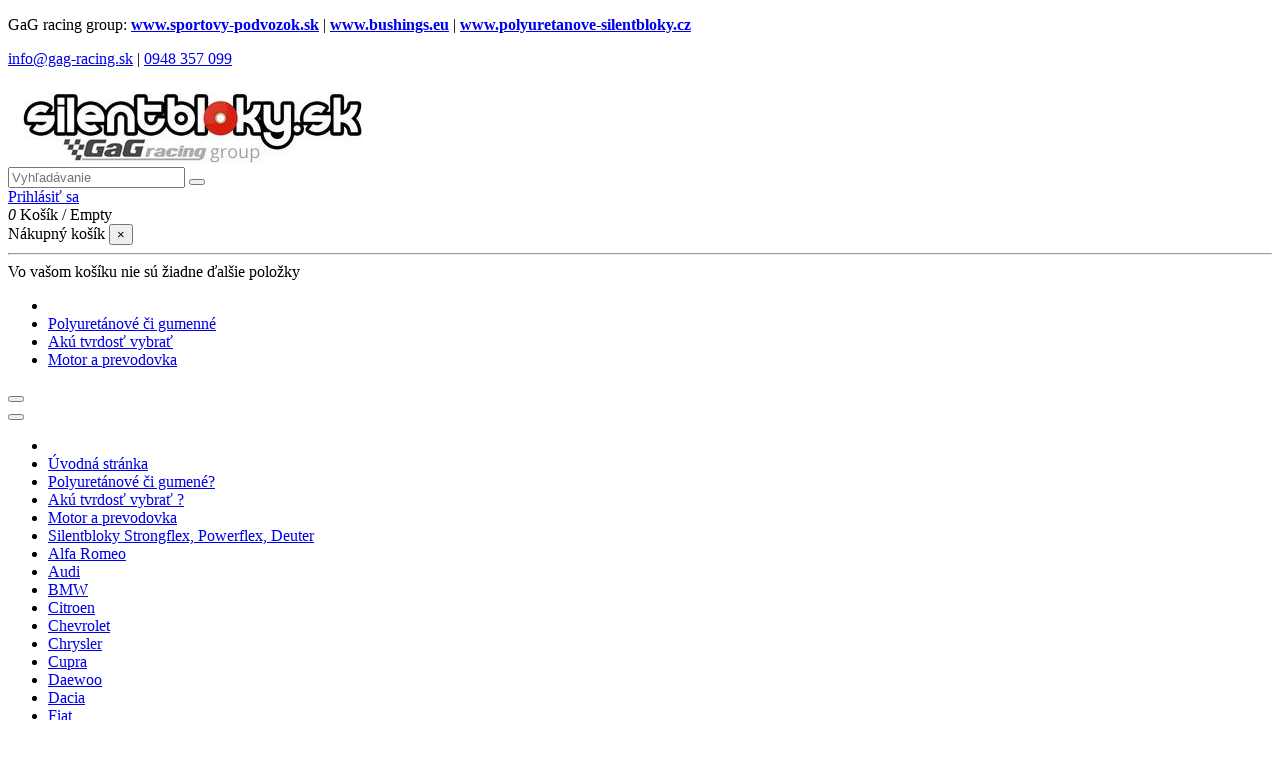

--- FILE ---
content_type: text/html; charset=utf-8
request_url: https://www.silentbloky.sk/polyuretanove-strongflex-211289b-541
body_size: 30411
content:
<!doctype html>
<html lang="sk">

<head>
    
        
  <meta charset="utf-8">


  <meta http-equiv="x-ua-compatible" content="ie=edge">



  


  
  



  <title>STRONGFLEX 211289B: Silentblok predného stabilizátora</title>
  
    
  
  
    
  
  <meta name="description" content="211289B: Silentblok predného stabilizátora - 5000 polyuretánových silentblokov pre viac ako 1200 áut">
  <meta name="keywords" content="">
    
      <link rel="canonical" href="https://www.silentbloky.sk/polyuretanove-strongflex-211289b-541">
    

  
      

  
    <script type="application/ld+json">
  {
    "@context": "https://schema.org",
    "@id": "#store-organization",
    "@type": "Organization",
    "name" : "silentbloky.sk",
    "url" : "https://www.silentbloky.sk/",
  
      "logo": {
        "@type": "ImageObject",
        "url":"https://www.silentbloky.sk/img/silentbloky-logo-16178713121.jpg"
      }
      }
</script>

<script type="application/ld+json">
  {
    "@context": "https://schema.org",
    "@type": "WebPage",
    "isPartOf": {
      "@type": "WebSite",
      "url":  "https://www.silentbloky.sk/",
      "name": "silentbloky.sk"
    },
    "name": "STRONGFLEX 211289B: Silentblok predného stabilizátora",
    "url":  "https://www.silentbloky.sk/polyuretanove-strongflex-211289b-541"
  }
</script>


  <script type="application/ld+json">
    {
      "@context": "https://schema.org",
      "@type": "BreadcrumbList",
      "itemListElement": [
                  {
            "@type": "ListItem",
            "position": 1,
            "name": "Úvodná stránka",
            "item": "https://www.silentbloky.sk/"
          },              {
            "@type": "ListItem",
            "position": 2,
            "name": "Toyota",
            "item": "https://www.silentbloky.sk/toyota/30"
          },              {
            "@type": "ListItem",
            "position": 3,
            "name": "Celica",
            "item": "https://www.silentbloky.sk/toyota-celica/290"
          },              {
            "@type": "ListItem",
            "position": 4,
            "name": "Celica VI (94-99)",
            "item": "https://www.silentbloky.sk/toyota-celica-vi-94-99/293"
          },              {
            "@type": "ListItem",
            "position": 5,
            "name": "Celica VI ST202 (94-99)",
            "item": "https://www.silentbloky.sk/toyota-celica-vi-st202-94-99/295"
          },              {
            "@type": "ListItem",
            "position": 6,
            "name": "211289B: Silentblok predného stabilizátora STRONGFLEX",
            "item": "https://www.silentbloky.sk/polyuretanove-strongflex-211289b-541"
          }          ]
    }
  </script>


  

  
    <script type="application/ld+json">
  {
    "@context": "https://schema.org/",
    "@type": "Product",
    "@id": "#product-snippet-id",
    "name": "211289B: Silentblok predného stabilizátora STRONGFLEX",
    "description": "211289B: Silentblok predného stabilizátora - 5000 polyuretánových silentblokov pre viac ako 1200 áut",
    "category": "Celica VI ST202 (94-99)",
    "image" :"https://www.silentbloky.sk/46987-home_default/polyuretanove-strongflex-211289b.jpg",    "sku": "211289B",
    "mpn": "211289B"
        ,
    "brand": {
      "@type": "Brand",
      "name": "STRONGFLEX"
    }
                ,
    "offers": {
      "@type": "Offer",
      "priceCurrency": "EUR",
      "name": "211289B: Silentblok predného stabilizátora STRONGFLEX",
      "price": "23",
      "url": "https://www.silentbloky.sk/polyuretanove-strongflex-211289b-541#/28-predny_stabilizator-18mm/668-farba-red",
      "priceValidUntil": "2026-01-28",
              "image": ["https://www.silentbloky.sk/46987-thickbox_default/polyuretanove-strongflex-211289b.jpg","https://www.silentbloky.sk/46988-thickbox_default/polyuretanove-strongflex-211289b.jpg","https://www.silentbloky.sk/46989-thickbox_default/polyuretanove-strongflex-211289b.jpg","https://www.silentbloky.sk/46990-thickbox_default/polyuretanove-strongflex-211289b.jpg"],
            "sku": "211289B",
      "mpn": "211289B",
                    "availability": "https://schema.org/PreOrder",
      "seller": {
        "@type": "Organization",
        "name": "silentbloky.sk"
      }
    }
      }
</script>


  
    
  



    <meta property="og:type" content="product">
    <meta property="og:url" content="https://www.silentbloky.sk/polyuretanove-strongflex-211289b-541">
    <meta property="og:title" content="STRONGFLEX 211289B: Silentblok predného stabilizátora">
    <meta property="og:site_name" content="silentbloky.sk">
    <meta property="og:description" content="211289B: Silentblok predného stabilizátora - 5000 polyuretánových silentblokov pre viac ako 1200 áut">
            <meta property="og:image" content="https://www.silentbloky.sk/46987-thickbox_default/polyuretanove-strongflex-211289b.jpg">
        <meta property="og:image:width" content="800">
        <meta property="og:image:height" content="800">
    




      <meta name="viewport" content="width=device-width, initial-scale=1">
  




  <link rel="icon" type="image/vnd.microsoft.icon" href="https://www.silentbloky.sk/img/favicon-1.ico?1683837841">
  <link rel="shortcut icon" type="image/x-icon" href="https://www.silentbloky.sk/img/favicon-1.ico?1683837841">
    




      <!-- css -->
  <link rel="stylesheet" href="https://www.silentbloky.sk/themes/warehouse/assets/cache/theme-e7593c369.css" type="text/css" media="all">
  
  


<link rel="preload" as="font"
      href="/themes/warehouse/assets/css/font-awesome/fonts/fontawesome-webfont.woff?v=4.7.0"
      type="font/woff" crossorigin="anonymous">
<link rel="preload" as="font"
      href="/themes/warehouse/assets/css/font-awesome/fonts/fontawesome-webfont.woff2?v=4.7.0"
      type="font/woff2" crossorigin="anonymous">


<link  rel="preload stylesheet"  as="style" href="/themes/warehouse/assets/css/font-awesome/css/font-awesome-preload.css"
       type="text/css" crossorigin="anonymous">





  

  <script>
        var dm_c_decimals = 0;
        var dm_cookie_html_banner = "<style>\n\n    input:checked + .dm_slider {\n      background-color: #2196F3;\n    }\n\n    input:focus + .dm_slider {\n      box-shadow: 0 0 1px #2196F3;\n    }\n\n    .dm-cookie-popup-accept-cookies, .dm-cookie-popup-accept-cookies-save-group, .dm-cookie-popup-decline-cookies {\n        background-color: #2196F3;\n        border:1px solid #2196F3;\n    }\n\n    .dm-cookie-popup-accept-cookies:hover {\n        background-color: #225c9f;\n    }\n\n    .dm-cookie-popup-accept-cookies-save-group:hover {\n        background-color: #225c9f;\n    }\n\n    .dm-cookie-popup-decline-cookies:hover {\n        background-color: #225c9f;\n    }\n\n<\/style>\n\n<div id=\"dm-cookie-popup-container\">\n\n    <div class=\"dm-cookie-popup\" style=\"display: none;\">\n\n        <div class=\"dm-cookie-popup-inner\">\n            <div class=\"dm-cookie-popup-left\">\n                <div class=\"dm-cookie-popup-headline\">Tento web vyu\u017e\u00edva cookies<\/div>\n                <div class=\"dm-cookie-popup-sub-headline\">Tieto webov\u00e9 str\u00e1nky ukladaj\u00fa v s\u00falade so z\u00e1konmi na va\u0161e zariadenie s\u00fabory, v\u0161eobecne naz\u00fdvan\u00e9 cookies. Pou\u017e\u00edvan\u00edm t\u00fdchto str\u00e1nok s t\u00fdm vyjadrujete s\u00fahlas.<\/div>\n            <\/div>\n        <\/div>\n\n        <div class=\"dm-cookie-popup-lower\">\n            <ul class=\"dm_cookies_variant\">\n\n                <li class=\"dm_cookies_variant_item\">\n                    <span>\n                        <label class=\"switch\">\n                            <input type=\"checkbox\" name=\"dm_cookie_group_default\" id=\"dm_cookie_group_default\" class=\"noUniform\" checked=\"checked\" disabled \/>\n                            <span class=\"dm_slider round\"><\/span>\n                        <\/label>\n                        <span class=\"dm_title_group\">Nevyhnutn\u00e9 s\u00fabory cookie<\/span>\n                    <\/span>\n                    <p class=\"dm_cookies_more_info\">\n                        Tieto s\u00fabory cookie s\u00fa nevyhnutn\u00e9 pre prev\u00e1dzku na\u0161ich slu\u017eieb a nemo\u017eno ich vypn\u00fa\u0165. Zvy\u010dajne sa nastavuj\u00fa iba v reakcii na va\u0161e akcie, ako je napr\u00edklad vytvorenie \u00fa\u010dtu alebo ulo\u017eenie zoznamu \u017eelan\u00ed na nesk\u00f4r.\n                    <\/p>\n                <\/li>\n                \n                <li class=\"dm_cookies_variant_item\">\n                    <span>\n                        <label class=\"switch\">\n                            <input type=\"checkbox\" name=\"dm_cookie_group_1\" id=\"dm_cookie_group_1\" class=\"noUniform\"  \/>\n                            <span class=\"dm_slider round\"><\/span>\n                        <\/label>\n                        <span class=\"dm_title_group\">Analytick\u00e9 s\u00fabory cookie<\/span>\n                    <\/span>\n                    <p class=\"dm_cookies_more_info\">Tieto s\u00fabory cookie n\u00e1m umo\u017e\u0148uj\u00fa po\u010d\u00edta\u0165 n\u00e1v\u0161tevy a prev\u00e1dzku, aby sme mali preh\u013ead o tom, ktor\u00e9 str\u00e1nky s\u00fa najob\u013e\u00fabenej\u0161ie a ako sa na na\u0161om webe n\u00e1v\u0161tevn\u00edci pohybuj\u00fa. V\u0161etky inform\u00e1cie, ktor\u00e9 tieto s\u00fabory cookie zhroma\u017e\u010fuj\u00fa, s\u00fa agregovan\u00e9, a teda anonymn\u00e9.<\/p>\n                <\/li>\n\n                <li class=\"dm_cookies_variant_item\">\n                    <span>\n                        <label class=\"switch\">\n                            <input type=\"checkbox\" name=\"dm_cookie_group_2\" id=\"dm_cookie_group_2\" class=\"noUniform\"  \/>\n                            <span class=\"dm_slider round\"><\/span>\n                        <\/label>\n                        <span class=\"dm_title_group\">Marketingov\u00e9 s\u00fabory cookie<\/span>\n                    <\/span>\n                    <p class=\"dm_cookies_more_info\">Ke\u010f prijmete marketingov\u00e9 s\u00fabory cookie, d\u00e1vate n\u00e1m s\u00fahlas umiestni\u0165 do v\u00e1\u0161ho zariadenia cookies, ktor\u00e9 v\u00e1m poskytn\u00fa relevantn\u00fd obsah zodpovedaj\u00faci va\u0161im z\u00e1ujmom. Tieto s\u00fabory cookie m\u00f4\u017eu by\u0165 nastaven\u00e9 nami alebo na\u0161imi reklamn\u00fdmi partnermi prostredn\u00edctvom na\u0161ich str\u00e1nok. Ich \u00fa\u010delom je vytvori\u0165 profil va\u0161ich z\u00e1ujmov a zobrazova\u0165 v\u00e1m relevantn\u00fd obsah na na\u0161ich webov\u00fdch str\u00e1nkach aj na webov\u00fdch str\u00e1nkach tret\u00edch str\u00e1n.<\/p>\n                <\/li>\n\n            <\/ul>\n        <\/div>\n\n        <div class=\"dm-cookie-popup-cms-link\">\n                            <a href=\"https:\/\/www.silentbloky.sk\/clanky\/29-vsetko-o-cookies\" class=\"cookie-a\">Prejs\u0165 na str\u00e1nku Podrobne o cookies<\/a>\n                    <\/div>\n\n        <div class=\"dm-cookie-popup-right\">\n            <a href=\"#\" class=\"dm-cookie-popup-accept-cookies\">Prija\u0165 v\u0161etky s\u00fabory cookies<\/a>\n            <a href=\"#\" class=\"dm-cookie-popup-accept-cookies-save-group\" style=\"display:none\">Ulo\u017eenie nastaven\u00ed s\u00faborov cookie<\/a>\n            <a href=\"#\" class=\"dm-cookie-popup-decline-cookies\">Povoli\u0165 len nevyhnutne nutn\u00e9 cookies<\/a>\n            <a href=\"#\" class=\"dm-cookie-popup-learn-more\">Viac inform\u00e1ci\u00ed<\/a>\n        <\/div>\n\n    <\/div>\n<\/div>\n\n";
        var dm_cookies_base_url = "https:\/\/www.silentbloky.sk\/";
        var dm_cookies_days_expires = 31;
        var dm_cookies_id_guest = 12780405;
        var dm_cookies_position = "bottomleft";
        var dm_gtm_ajax_url = "https:\/\/www.silentbloky.sk\/modules\/dm_gtm\/dm_gtm_ajax.php";
        var elementorFrontendConfig = {"isEditMode":"","stretchedSectionContainer":"","instagramToken":"","is_rtl":false,"ajax_csfr_token_url":"https:\/\/www.silentbloky.sk\/module\/iqitelementor\/Actions?process=handleCsfrToken&ajax=1"};
        var iqitTheme = {"rm_sticky":"0","rm_breakpoint":0,"op_preloader":"0","cart_style":"floating","cart_confirmation":"modal","h_layout":"2","f_fixed":"","f_layout":"3","h_absolute":"0","h_sticky":"menu","hw_width":"inherit","mm_content":"panel","hm_submenu_width":"fullwidth-background","h_search_type":"full","pl_lazyload":true,"pl_infinity":false,"pl_rollover":true,"pl_crsl_autoplay":false,"pl_slider_ld":4,"pl_slider_d":3,"pl_slider_t":3,"pl_slider_p":2,"pp_thumbs":"left","pp_zoom":"inner","pp_image_layout":"carousel","pp_tabs":"tabha","pl_grid_qty":false};
        var iqitmegamenu = {"sticky":"false","containerSelector":"#wrapper > .container"};
        var prestashop = {"cart":{"products":[],"totals":{"total":{"type":"total","label":"Spolu","amount":0,"value":"0\u00a0\u20ac"},"total_including_tax":{"type":"total","label":"Celkom (s DPH)","amount":0,"value":"0\u00a0\u20ac"},"total_excluding_tax":{"type":"total","label":"Celkom (bez DPH)","amount":0,"value":"0\u00a0\u20ac"}},"subtotals":{"products":{"type":"products","label":"Medzis\u00fa\u010det","amount":0,"value":"0\u00a0\u20ac"},"discounts":null,"shipping":{"type":"shipping","label":"Doru\u010denie","amount":0,"value":""},"tax":null},"products_count":0,"summary_string":"Po\u010det polo\u017eiek: 0","vouchers":{"allowed":1,"added":[]},"discounts":[],"minimalPurchase":0,"minimalPurchaseRequired":""},"currency":{"id":1,"name":"Euro","iso_code":"EUR","iso_code_num":"978","sign":"\u20ac"},"customer":{"lastname":null,"firstname":null,"email":null,"birthday":null,"newsletter":null,"newsletter_date_add":null,"optin":null,"website":null,"company":null,"siret":null,"ape":null,"is_logged":false,"gender":{"type":null,"name":null},"addresses":[]},"language":{"name":"Slovak","iso_code":"sk","locale":"sk-SK","language_code":"sk-sk","is_rtl":"0","date_format_lite":"Y-m-d","date_format_full":"Y-m-d H:i:s","id":7},"page":{"title":"","canonical":"https:\/\/www.silentbloky.sk\/polyuretanove-strongflex-211289b-541","meta":{"title":"STRONGFLEX 211289B: Silentblok predn\u00e9ho stabiliz\u00e1tora","description":"211289B: Silentblok predn\u00e9ho stabiliz\u00e1tora - 5000 polyuret\u00e1nov\u00fdch silentblokov pre viac ako 1200 \u00e1ut","keywords":null,"robots":"index"},"page_name":"product","body_classes":{"lang-sk":true,"lang-rtl":false,"country-SK":true,"currency-EUR":true,"layout-left-column":true,"page-product":true,"tax-display-enabled":true,"product-id-541":true,"product-211289B: Silentblok predn\u00e9ho stabiliz\u00e1tora STRONGFLEX":true,"product-id-category-295":true,"product-id-manufacturer-4":true,"product-id-supplier-0":true,"product-available-for-order":true},"admin_notifications":[]},"shop":{"name":"silentbloky.sk","logo":"https:\/\/www.silentbloky.sk\/img\/silentbloky-logo-16178713121.jpg","stores_icon":"","favicon":"https:\/\/www.silentbloky.sk\/img\/favicon-1.ico"},"urls":{"base_url":"https:\/\/www.silentbloky.sk\/","current_url":"https:\/\/www.silentbloky.sk\/polyuretanove-strongflex-211289b-541","shop_domain_url":"https:\/\/www.silentbloky.sk","img_ps_url":"https:\/\/www.silentbloky.sk\/img\/","img_cat_url":"https:\/\/www.silentbloky.sk\/img\/c\/","img_lang_url":"https:\/\/www.silentbloky.sk\/img\/l\/","img_prod_url":"https:\/\/www.silentbloky.sk\/img\/p\/","img_manu_url":"https:\/\/www.silentbloky.sk\/img\/m\/","img_sup_url":"https:\/\/www.silentbloky.sk\/img\/su\/","img_ship_url":"https:\/\/www.silentbloky.sk\/img\/s\/","img_store_url":"https:\/\/www.silentbloky.sk\/img\/st\/","img_col_url":"https:\/\/www.silentbloky.sk\/img\/co\/","img_url":"https:\/\/www.silentbloky.sk\/themes\/warehouse\/assets\/img\/","css_url":"https:\/\/www.silentbloky.sk\/themes\/warehouse\/assets\/css\/","js_url":"https:\/\/www.silentbloky.sk\/themes\/warehouse\/assets\/js\/","pic_url":"https:\/\/www.silentbloky.sk\/upload\/","pages":{"address":"https:\/\/www.silentbloky.sk\/index.php?controller=address","addresses":"https:\/\/www.silentbloky.sk\/index.php?controller=addresses","authentication":"https:\/\/www.silentbloky.sk\/index.php?controller=authentication","cart":"https:\/\/www.silentbloky.sk\/index.php?controller=cart","category":"https:\/\/www.silentbloky.sk\/index.php?controller=category","cms":"https:\/\/www.silentbloky.sk\/index.php?controller=cms","contact":"https:\/\/www.silentbloky.sk\/kontakt-formular","discount":"https:\/\/www.silentbloky.sk\/index.php?controller=discount","guest_tracking":"https:\/\/www.silentbloky.sk\/guest-tracking","history":"https:\/\/www.silentbloky.sk\/index.php?controller=history","identity":"https:\/\/www.silentbloky.sk\/index.php?controller=identity","index":"https:\/\/www.silentbloky.sk\/","my_account":"https:\/\/www.silentbloky.sk\/index.php?controller=my-account","order_confirmation":"https:\/\/www.silentbloky.sk\/index.php?controller=order-confirmation","order_detail":"https:\/\/www.silentbloky.sk\/index.php?controller=order-detail","order_follow":"https:\/\/www.silentbloky.sk\/index.php?controller=order-follow","order":"https:\/\/www.silentbloky.sk\/index.php?controller=order","order_return":"https:\/\/www.silentbloky.sk\/index.php?controller=order-return","order_slip":"https:\/\/www.silentbloky.sk\/index.php?controller=order-slip","pagenotfound":"https:\/\/www.silentbloky.sk\/page-not-found","password":"https:\/\/www.silentbloky.sk\/password-recovery","pdf_invoice":"https:\/\/www.silentbloky.sk\/index.php?controller=pdf-invoice","pdf_order_return":"https:\/\/www.silentbloky.sk\/index.php?controller=pdf-order-return","pdf_order_slip":"https:\/\/www.silentbloky.sk\/index.php?controller=pdf-order-slip","prices_drop":"https:\/\/www.silentbloky.sk\/index.php?controller=prices-drop","product":"https:\/\/www.silentbloky.sk\/index.php?controller=product","search":"https:\/\/www.silentbloky.sk\/index.php?controller=search","sitemap":"https:\/\/www.silentbloky.sk\/index.php?controller=sitemap","stores":"https:\/\/www.silentbloky.sk\/stores","supplier":"https:\/\/www.silentbloky.sk\/supplier","register":"https:\/\/www.silentbloky.sk\/index.php?controller=authentication&create_account=1","order_login":"https:\/\/www.silentbloky.sk\/index.php?controller=order&login=1"},"alternative_langs":[],"theme_assets":"\/themes\/warehouse\/assets\/","actions":{"logout":"https:\/\/www.silentbloky.sk\/?mylogout="},"no_picture_image":{"bySize":{"cart_default":{"url":"https:\/\/www.silentbloky.sk\/img\/p\/sk-default-cart_default.jpg","width":80,"height":80},"small_default":{"url":"https:\/\/www.silentbloky.sk\/img\/p\/sk-default-small_default.jpg","width":98,"height":98},"medium_default":{"url":"https:\/\/www.silentbloky.sk\/img\/p\/sk-default-medium_default.jpg","width":125,"height":125},"home_default":{"url":"https:\/\/www.silentbloky.sk\/img\/p\/sk-default-home_default.jpg","width":250,"height":250},"large_default":{"url":"https:\/\/www.silentbloky.sk\/img\/p\/sk-default-large_default.jpg","width":458,"height":458},"thickbox_default":{"url":"https:\/\/www.silentbloky.sk\/img\/p\/sk-default-thickbox_default.jpg","width":800,"height":800}},"small":{"url":"https:\/\/www.silentbloky.sk\/img\/p\/sk-default-cart_default.jpg","width":80,"height":80},"medium":{"url":"https:\/\/www.silentbloky.sk\/img\/p\/sk-default-home_default.jpg","width":250,"height":250},"large":{"url":"https:\/\/www.silentbloky.sk\/img\/p\/sk-default-thickbox_default.jpg","width":800,"height":800},"legend":""}},"configuration":{"display_taxes_label":true,"display_prices_tax_incl":true,"is_catalog":false,"show_prices":true,"opt_in":{"partner":false},"quantity_discount":{"type":"price","label":"Jednotkov\u00e1 cena"},"voucher_enabled":1,"return_enabled":0},"field_required":[],"breadcrumb":{"links":[{"title":"\u00davodn\u00e1 str\u00e1nka","url":"https:\/\/www.silentbloky.sk\/"},{"title":"Toyota","url":"https:\/\/www.silentbloky.sk\/toyota\/30"},{"title":"Celica","url":"https:\/\/www.silentbloky.sk\/toyota-celica\/290"},{"title":"Celica VI (94-99)","url":"https:\/\/www.silentbloky.sk\/toyota-celica-vi-94-99\/293"},{"title":"Celica VI ST202 (94-99)","url":"https:\/\/www.silentbloky.sk\/toyota-celica-vi-st202-94-99\/295"},{"title":"211289B: Silentblok predn\u00e9ho stabiliz\u00e1tora STRONGFLEX","url":"https:\/\/www.silentbloky.sk\/polyuretanove-strongflex-211289b-541"}],"count":6},"link":{"protocol_link":"https:\/\/","protocol_content":"https:\/\/"},"time":1768268252,"static_token":"3f781fb376d5c139a9a571e9bf408ed9","token":"7f27934a498dcd00c75e01c0ecc0f2df","debug":false};
      </script>



  
    <script data-keepinline="true">

        // GTAG consent
        window.dataLayer = window.dataLayer || [];
        function gtag(){dataLayer.push(arguments);}

        gtag("consent", "default", {
            "ad_storage": "denied",
            "ad_user_data": "denied",
            "ad_personalization": "denied",
            "analytics_storage": "denied"
        });

        
                            
                    gtag("set", "ads_data_redaction", true);
                
                    

        dataLayer.push({
            "event" : "default_consent",
        });

     </script>


      <script data-keepinline="true">
            window.dataLayer = window.dataLayer || [];
      </script>


<!-- Google Tag Manager - INDEX PAGE -->
      
            <script data-keepinline="true">
            dataLayer.push({ "ecommerce" : null });
            dataLayer.push({
                  "pageCategory" : "product",
                  "google_tag_params" : {
                        "ecomm_pagetype" : "product",
                        "ecomm_category" : "toyota-celica-vi-st202-94-99",
                        "ecomm_parent_category" : "toyota",
                        "ecomm_prodid" : "541-187890",
                        "ecomm_totalvalue" : "23",
                        "ecomm_totalvalue_tax_exc" : "18",
                        "ecomm_totalvalue_tax_excl" : "18",
                  },
                  
                                                      
                              "event" : "view_item",
                              "ecommerce": {
                                    "currency": "EUR",
                                    "value": "23",
                                    "items" : [
                                    {
                                          "item_id" : "541-187890",
                                          "item_name" : "211289B: Silentblok predného stabilizátora STRONGFLEX",
                                          "currency" : "EUR",
                                          "index" : 0,
                                          "item_brand" : "STRONGFLEX",
                                          "item_category" : "toyota-celica-vi-st202-94-99",
                                          "item_parent_category" : "toyota",
                                          "item_variant" : "18mm - Red",
                                          "price" : "23",
                                          "price_without_vat" : "18",
                                    }
                                    ]

                              },
                              
                                          
            });
        </script>
      

<!-- Google Tag Manager - SEARCH PAGE-->
<!-- Google Tag Manager - PAGE END -->

<!-- Google Tag Manager -->

      <script data-keepinline="true">(function(w,d,s,l,i){w[l]=w[l]||[];w[l].push({"gtm.start":
      new Date().getTime(),event:"gtm.js"});var f=d.getElementsByTagName(s)[0],
      j=d.createElement(s),dl=l!="dataLayer"?"&l="+l:"";j.async=true;j.src=
      "https://www.googletagmanager.com/gtm.js?id="+i+dl;f.parentNode.insertBefore(j,f);
      })(window,document,"script","dataLayer", "GTM-5GCGCW2");</script>

<!-- End Google Tag Manager -->



    <script>
        var prefix = '';
        var sufix = '';

        function getURLParameter(url, name) {
            return (RegExp(name + '=' + '(.+?)(&|$)').exec(url) || [, null])[1];
        }

        !function (f, b, e, v, n, t, s) {
            if (f.fbq) return;
            n = f.fbq = function () {
                n.callMethod ?
                    n.callMethod.apply(n, arguments) : n.queue.push(arguments)
            };
            if (!f._fbq) f._fbq = n;
            n.push = n;
            n.loaded = !0;
            n.version = '2.0';
            n.queue = [];
            t = b.createElement(e);
            t.async = !0;
            t.src = v;
            s = b.getElementsByTagName(e)[0];
            s.parentNode.insertBefore(t, s)
        }(window,
            document, 'script', 'https://connect.facebook.net/en_US/fbevents.js');
        
                fbq('init', '1290497768575125');
        
                fbq('track', "PageView");
        
        
        
                        
                                                
        
                        
                                                                                                document.addEventListener("DOMContentLoaded", function (event) {
                        reinitViewContent();
                    });


                    function reinitViewContent(){
                        var json = ($('#product-details').length != 0 ? $.parseJSON($('#product-details').attr('data-product')):$.parseJSON($('#product-details-fbpixel').attr('data-product')));
                                                var ids = prefix + 541+ sufix;
                                                var productPagePrice = $('body').find('.current-price span').html();
                        if (productPagePrice == undefined) {
                            var productPagePrice = 0.000;
                        }

                                                    productPagePrice = productPagePrice.replace(/[^\d.\,]/g, '');
                            productPagePrice = productPagePrice.replace(',', '.');
                        

                        if (productPagePrice[productPagePrice.length - 1] === ".") {
                            productPagePrice = productPagePrice.slice(0, -1);
                        }
                        fbq('track', 'ViewContent', {
                            content_name: '211289B: Silentblok predného stabilizátora STRONGFLEX',
                            content_ids: [ids],
                            content_type: 'product',
                            value: productPagePrice,
                            currency: 'EUR'
                        });
                    }

                                                
            function reinitaddtocart() {
                                                            var json = ($('#product-details').length != 0 ? $.parseJSON($('#product-details').attr('data-product')):$.parseJSON($('#product-details-fbpixel').attr('data-product')));
                        $('.add-to-cart').click(function () {
                            var productPagePrice = $(this).parents('body').find('.current-price span').html();
                            if (productPagePrice == undefined) {
                                var productPagePrice = 0.000;
                            }
                            productPagePrice = productPagePrice.replace(/[^\d.\,]/g, '');
                            productPagePrice = productPagePrice.replace(',', '.');
                            if (productPagePrice[productPagePrice.length - 1] === ".") {
                                productPagePrice = productPagePrice.slice(0, -1);
                            }
                                                                                                fbq('track', 'AddToCart', {content_ids: prefix + 541+ sufix, content_type: 'product', value: productPagePrice, currency: 'EUR'});
                                                                                    });
                                                }

            document.addEventListener("DOMContentLoaded", function (event) {
                reinitaddtocart();
            });
                
    </script>

<?php
/**
 * NOTICE OF LICENSE
 *
 * Smartsupp live chat - official plugin. Smartsupp is free live chat with visitor recording. 
 * The plugin enables you to create a free account or sign in with existing one. Pre-integrated 
 * customer info with WooCommerce (you will see names and emails of signed in webshop visitors).
 * Optional API for advanced chat box modifications.
 *
 * You must not modify, adapt or create derivative works of this source code
 *
 *  @author    Smartsupp
 *  @copyright 2021 Smartsupp.com
 *  @license   GPL-2.0+
**/ 
?>

<script type="text/javascript">
          
            var _smartsupp = _smartsupp || {};
            _smartsupp.key = 'cd16c4edd0cc68ea73eac47fe46eada4ece3eb8f';
_smartsupp.cookieDomain = '.www.silentbloky.sk';
_smartsupp.sitePlatform = 'Prestashop 1.7.8.11';
  setTimeout(() => { window.smartsupp||(function(d) {
                var s,c,o=smartsupp=function(){ o._.push(arguments)};o._=[];
                s=d.getElementsByTagName('script')[0];c=d.createElement('script');
                c.type='text/javascript';c.charset='utf-8';c.async=true;
                c.src='//www.smartsuppchat.com/loader.js';s.parentNode.insertBefore(c,s);
            })(document);   }, 8000);
          
            </script><script type="text/javascript"></script>


    
            <meta property="product:pretax_price:amount" content="18">
        <meta property="product:pretax_price:currency" content="EUR">
        <meta property="product:price:amount" content="23">
        <meta property="product:price:currency" content="EUR">
        
    

    </head>

    <body id="product" class="lang-sk country-sk currency-eur layout-left-column page-product tax-display-enabled product-id-541 product-211289b-silentblok-predneho-stabilizatora-strongflex product-id-category-295 product-id-manufacturer-4 product-id-supplier-0 product-available-for-order body-desktop-header-style-w-2       customer-not-logged">


    




    <!-- Google Tag Manager (noscript) -->
                            <noscript><iframe src="https://www.googletagmanager.com/ns.html?id=GTM-5GCGCW2"
                            height="0" width="0" style="display:none;visibility:hidden"></iframe></noscript>
                            <!-- End Google Tag Manager (noscript) -->
                            


<main id="main-page-content"  >
    
            

    <header id="header" class="desktop-header-style-w-2">
        
            
  <div class="header-banner">
    
  </div>




            <nav class="header-nav">
        <div class="container">
    
        <div class="row justify-content-between">
            <div class="col col-auto col-md left-nav">
                                
      
    <div id="iqithtmlandbanners-block-2"  class="d-inline-block">
        <div class="rte-content d-inline-block">
            <div class="d-none d-xl-inline-block">
<p>GaG racing group: <a href="https://www.sportovy-podvozok.sk"><strong>www.sportovy-podvozok.sk</strong></a> | <strong><a href="https://www.bushings.eu">www.bushings.eu</a></strong> | <strong><a href="https://www.polyuretanove-silentbloky.cz">www.polyuretanove-silentbloky.cz</a></strong></p>
</div>
        </div>
    </div>


  

            </div>
            <div class="col col-auto center-nav text-center">
                
             </div>
            <div class="col col-auto col-md right-nav text-right">
                
      
    <div id="iqithtmlandbanners-block-3"  class="d-inline-block">
        <div class="rte-content d-inline-block">
            <p><a href="mailto:info@gag-racing.sk"><i class="fa fa-envelope"></i> info@gag-racing.sk</a> | <a href="#"><i class="fa fa-phone"></i> 0948 357 099</a></p>
        </div>
    </div>


  

             </div>
        </div>

                        </div>
            </nav>
        



<div id="desktop-header" class="desktop-header-style-2">
    
            
<div class="header-top">
    <div id="desktop-header-container" class="container">
        <div class="row align-items-center">
                            <div class="col col-auto col-header-left">
                    <div id="desktop_logo">
                        
  <a href="https://www.silentbloky.sk/">
    <img class="logo img-fluid"
         src="https://www.silentbloky.sk/img/silentbloky-logo-16178713121.jpg"
                  alt="silentbloky.sk"
         width="354"
         height="79"
    >
  </a>

                    </div>
                    
                </div>
                <div class="col col-header-center">
                                        <!-- Block search module TOP -->

<!-- Block search module TOP -->
<div id="search_widget" class="search-widget" data-search-controller-url="https://www.silentbloky.sk/module/iqitsearch/searchiqit">
    <form method="get" action="https://www.silentbloky.sk/module/iqitsearch/searchiqit">
        <div class="input-group">
            <input type="text" name="s" value="" data-all-text="Zobraz všetky výsledky"
                   data-blog-text="Článok"
                   data-product-text="Produkt"
                   data-brands-text="Výrobca"
                   autocomplete="off" autocorrect="off" autocapitalize="off" spellcheck="false"
                   placeholder="Vyhľadávanie" class="form-control form-search-control" />
            <button type="submit" class="search-btn">
                <i class="fa fa-search"></i>
            </button>
        </div>
    </form>
</div>
<!-- /Block search module TOP -->

<!-- /Block search module TOP -->


                    
                </div>
                        <div class="col col-auto col-header-right">
                <div class="row no-gutters justify-content-end">

                    
                                            <div id="header-user-btn" class="col col-auto header-btn-w header-user-btn-w">
            <a href="https://www.silentbloky.sk/index.php?controller=my-account"
           title="Prihlásiť sa do Vášho zákazníckeho účtu"
           rel="nofollow" class="header-btn header-user-btn">
            <i class="fa fa-user fa-fw icon" aria-hidden="true"></i>
            <span class="title">Prihlásiť sa</span>
        </a>
    </div>









                                        

                    

                                            
                                                    <div id="ps-shoppingcart-wrapper" class="col col-auto">
    <div id="ps-shoppingcart"
         class="header-btn-w header-cart-btn-w ps-shoppingcart dropdown">
         <div id="blockcart" class="blockcart cart-preview"
         data-refresh-url="//www.silentbloky.sk/module/ps_shoppingcart/ajax">
        <a id="cart-toogle" class="cart-toogle header-btn header-cart-btn" data-toggle="dropdown" data-display="static">
            <i class="fa fa-shopping-bag fa-fw icon" aria-hidden="true"><span class="cart-products-count-btn  d-none">0</span></i>
            <span class="info-wrapper">
            <span class="title">Košík</span>
            <span class="cart-toggle-details">
            <span class="text-faded cart-separator"> / </span>
                            Empty
                        </span>
            </span>
        </a>
        <div id="_desktop_blockcart-content" class="dropdown-menu-custom dropdown-menu">
    <div id="blockcart-content" class="blockcart-content" >
        <div class="cart-title">
            <span class="modal-title">Nákupný košík</span>
            <button type="button" id="js-cart-close" class="close">
                <span>×</span>
            </button>
            <hr>
        </div>
                    <span class="no-items">Vo vašom košíku nie sú žiadne ďalšie položky</span>
            </div>
</div> </div>




    </div>
</div>
                                                
                                    </div>
                
            </div>
            <div class="col-12">
                <div class="row">
                    
                </div>
            </div>
        </div>
    </div>
</div>
<div class="container iqit-megamenu-container"><div id="iqitmegamenu-wrapper" class="iqitmegamenu-wrapper iqitmegamenu-all">
	<div class="container container-iqitmegamenu">
		<div id="iqitmegamenu-horizontal" class="iqitmegamenu  clearfix" role="navigation">

						
			<nav id="cbp-hrmenu" class="cbp-hrmenu cbp-horizontal cbp-hrsub-narrow">
				<ul>
											<li id="cbp-hrmenu-tab-1"
							class="cbp-hrmenu-tab cbp-hrmenu-tab-1 cbp-onlyicon ">
							<a href="https://www.silentbloky.sk/" class="nav-link" 
										>
										

										<span class="cbp-tab-title"> <i
												class="icon fa fa-home cbp-mainlink-icon"></i>
											</span>
																			</a>
																</li>
												<li id="cbp-hrmenu-tab-5"
							class="cbp-hrmenu-tab cbp-hrmenu-tab-5 ">
							<a href="https://www.silentbloky.sk/clanky/6-polyuretanove-silentbloky-co-a-preco" class="nav-link" 
										>
										

										<span class="cbp-tab-title">
											Polyuretánové či gumenné</span>
																			</a>
																</li>
												<li id="cbp-hrmenu-tab-6"
							class="cbp-hrmenu-tab cbp-hrmenu-tab-6 ">
							<a href="https://www.silentbloky.sk/clanky/7-cervene-alebo-zlte" class="nav-link" 
										>
										

										<span class="cbp-tab-title">
											Akú tvrdosť vybrať</span>
																			</a>
																</li>
												<li id="cbp-hrmenu-tab-7"
							class="cbp-hrmenu-tab cbp-hrmenu-tab-7 ">
							<a href="https://www.silentbloky.sk/clanky/25-polyuretanove-silentbloky-motora-a-prevodovky" class="nav-link" 
										>
										

										<span class="cbp-tab-title">
											Motor a prevodovka</span>
																			</a>
																</li>
											</ul>
				</nav>
			</div>
		</div>
		<div id="sticky-cart-wrapper"></div>
	</div>

		<div id="_desktop_iqitmegamenu-mobile">
		<div id="iqitmegamenu-mobile"
			class="mobile-menu js-mobile-menu  h-100  d-flex flex-column">

			<div class="mm-panel__header  mobile-menu__header-wrapper px-2 py-2">
				<div class="mobile-menu__header js-mobile-menu__header">

					<button type="button" class="mobile-menu__back-btn js-mobile-menu__back-btn btn">
						<span aria-hidden="true" class="fa fa-angle-left  align-middle mr-4"></span>
						<span class="mobile-menu__title js-mobile-menu__title paragraph-p1 align-middle"></span>
					</button>
					
				</div>
				<button type="button" class="btn btn-icon mobile-menu__close js-mobile-menu__close" aria-label="Close"
					data-toggle="dropdown">
					<span aria-hidden="true" class="fa fa-times"></span>
				</button>
			</div>

			<div class="position-relative mobile-menu__content flex-grow-1 mx-c16 my-c24 ">
				<ul
					class="position-absolute h-100  w-100  m-0 mm-panel__scroller mobile-menu__scroller px-4 py-4">
					<li class="mobile-menu__above-content"></li>
													



	
	<li class="mobile-menu__tab  d-flex align-items-center  js-mobile-menu__tab"><a  href="https://www.silentbloky.sk/"  class="flex-fill mobile-menu__link"><span class="js-mobile-menu__tab-title">Úvodná stránka</span></a></li><li class="mobile-menu__tab  d-flex align-items-center  js-mobile-menu__tab"><a  href="https://www.silentbloky.sk/clanky/6-polyuretanove-silentbloky-co-a-preco"  class="flex-fill mobile-menu__link"><span class="js-mobile-menu__tab-title">Polyuretánové či gumené?</span></a></li><li class="mobile-menu__tab  d-flex align-items-center  js-mobile-menu__tab"><a  href="https://www.silentbloky.sk/clanky/7-cervene-alebo-zlte"  class="flex-fill mobile-menu__link"><span class="js-mobile-menu__tab-title">Akú tvrdosť vybrať ?</span></a></li><li class="mobile-menu__tab  d-flex align-items-center  js-mobile-menu__tab"><a  href="https://www.silentbloky.sk/clanky/25-polyuretanove-silentbloky-motora-a-prevodovky"  class="flex-fill mobile-menu__link"><span class="js-mobile-menu__tab-title">Motor a prevodovka</span></a></li><li class="mobile-menu__tab  d-flex align-items-center  js-mobile-menu__tab"><a  href="https://www.silentbloky.sk/Strongflex-powerflex-deuter/2"  class="flex-fill mobile-menu__link"><span class="js-mobile-menu__tab-title">Silentbloky Strongflex, Powerflex, Deuter</span></a></li><li class="mobile-menu__tab  d-flex align-items-center  js-mobile-menu__tab"><a  href="https://www.silentbloky.sk/alfa-romeo/4"  class="flex-fill mobile-menu__link"><span class="js-mobile-menu__tab-title">Alfa Romeo</span></a></li><li class="mobile-menu__tab  d-flex align-items-center  js-mobile-menu__tab"><a  href="https://www.silentbloky.sk/audi/5"  class="flex-fill mobile-menu__link"><span class="js-mobile-menu__tab-title">Audi</span></a></li><li class="mobile-menu__tab  d-flex align-items-center  js-mobile-menu__tab"><a  href="https://www.silentbloky.sk/bmw/6"  class="flex-fill mobile-menu__link"><span class="js-mobile-menu__tab-title">BMW</span></a></li><li class="mobile-menu__tab  d-flex align-items-center  js-mobile-menu__tab"><a  href="https://www.silentbloky.sk/citroen/7"  class="flex-fill mobile-menu__link"><span class="js-mobile-menu__tab-title">Citroen</span></a></li><li class="mobile-menu__tab  d-flex align-items-center  js-mobile-menu__tab"><a  href="https://www.silentbloky.sk/chevrolet/2875"  class="flex-fill mobile-menu__link"><span class="js-mobile-menu__tab-title">Chevrolet</span></a></li><li class="mobile-menu__tab  d-flex align-items-center  js-mobile-menu__tab"><a  href="https://www.silentbloky.sk/chrysler/3525"  class="flex-fill mobile-menu__link"><span class="js-mobile-menu__tab-title">Chrysler</span></a></li><li class="mobile-menu__tab  d-flex align-items-center  js-mobile-menu__tab"><a  href="https://www.silentbloky.sk/cupra/2684"  class="flex-fill mobile-menu__link"><span class="js-mobile-menu__tab-title">Cupra</span></a></li><li class="mobile-menu__tab  d-flex align-items-center  js-mobile-menu__tab"><a  href="https://www.silentbloky.sk/daewoo/8"  class="flex-fill mobile-menu__link"><span class="js-mobile-menu__tab-title">Daewoo</span></a></li><li class="mobile-menu__tab  d-flex align-items-center  js-mobile-menu__tab"><a  href="https://www.silentbloky.sk/dacia/2759"  class="flex-fill mobile-menu__link"><span class="js-mobile-menu__tab-title">Dacia</span></a></li><li class="mobile-menu__tab  d-flex align-items-center  js-mobile-menu__tab"><a  href="https://www.silentbloky.sk/fiat/9"  class="flex-fill mobile-menu__link"><span class="js-mobile-menu__tab-title">Fiat</span></a></li><li class="mobile-menu__tab  d-flex align-items-center  js-mobile-menu__tab"><a  href="https://www.silentbloky.sk/ford/10"  class="flex-fill mobile-menu__link"><span class="js-mobile-menu__tab-title">Ford</span></a></li><li class="mobile-menu__tab  d-flex align-items-center  js-mobile-menu__tab"><a  href="https://www.silentbloky.sk/honda/11"  class="flex-fill mobile-menu__link"><span class="js-mobile-menu__tab-title">Honda</span></a></li><li class="mobile-menu__tab  d-flex align-items-center  js-mobile-menu__tab"><a  href="https://www.silentbloky.sk/hyundai/2872"  class="flex-fill mobile-menu__link"><span class="js-mobile-menu__tab-title">Hyundai</span></a></li><li class="mobile-menu__tab  d-flex align-items-center  js-mobile-menu__tab"><a  href="https://www.silentbloky.sk/jaguar/987"  class="flex-fill mobile-menu__link"><span class="js-mobile-menu__tab-title">Jaguar</span></a></li><li class="mobile-menu__tab  d-flex align-items-center  js-mobile-menu__tab"><a  href="https://www.silentbloky.sk/jeep/13"  class="flex-fill mobile-menu__link"><span class="js-mobile-menu__tab-title">Jeep</span></a></li><li class="mobile-menu__tab  d-flex align-items-center  js-mobile-menu__tab"><a  href="https://www.silentbloky.sk/lada/14"  class="flex-fill mobile-menu__link"><span class="js-mobile-menu__tab-title">Lada</span></a></li><li class="mobile-menu__tab  d-flex align-items-center  js-mobile-menu__tab"><a  href="https://www.silentbloky.sk/lamborghini/3414"  class="flex-fill mobile-menu__link"><span class="js-mobile-menu__tab-title">Lamborghini</span></a></li><li class="mobile-menu__tab  d-flex align-items-center  js-mobile-menu__tab"><a  href="https://www.silentbloky.sk/lancia/421"  class="flex-fill mobile-menu__link"><span class="js-mobile-menu__tab-title">Lancia</span></a></li><li class="mobile-menu__tab  d-flex align-items-center  js-mobile-menu__tab"><a  href="https://www.silentbloky.sk/land-rover-land-rover/1012"  class="flex-fill mobile-menu__link"><span class="js-mobile-menu__tab-title">Land Rover</span></a></li><li class="mobile-menu__tab  d-flex align-items-center  js-mobile-menu__tab"><a  href="https://www.silentbloky.sk/lexus/425"  class="flex-fill mobile-menu__link"><span class="js-mobile-menu__tab-title">Lexus</span></a></li><li class="mobile-menu__tab  d-flex align-items-center  js-mobile-menu__tab"><a  href="https://www.silentbloky.sk/lotus/1023"  class="flex-fill mobile-menu__link"><span class="js-mobile-menu__tab-title">Lotus</span></a></li><li class="mobile-menu__tab  d-flex align-items-center  js-mobile-menu__tab"><a  href="https://www.silentbloky.sk/kia/3320"  class="flex-fill mobile-menu__link"><span class="js-mobile-menu__tab-title">Kia</span></a></li><li class="mobile-menu__tab  d-flex align-items-center  js-mobile-menu__tab"><a  href="https://www.silentbloky.sk/mazda/15"  class="flex-fill mobile-menu__link"><span class="js-mobile-menu__tab-title">Mazda</span></a></li><li class="mobile-menu__tab  d-flex align-items-center  js-mobile-menu__tab"><a  href="https://www.silentbloky.sk/maserati/2808"  class="flex-fill mobile-menu__link"><span class="js-mobile-menu__tab-title">Maserati</span></a></li><li class="mobile-menu__tab  d-flex align-items-center  js-mobile-menu__tab"><a  href="https://www.silentbloky.sk/mercedes/403"  class="flex-fill mobile-menu__link"><span class="js-mobile-menu__tab-title">Mercedes</span></a></li><li class="mobile-menu__tab  d-flex align-items-center  js-mobile-menu__tab"><a  href="https://www.silentbloky.sk/mg/16"  class="flex-fill mobile-menu__link"><span class="js-mobile-menu__tab-title">MG</span></a></li><li class="mobile-menu__tab  d-flex align-items-center  js-mobile-menu__tab"><a  href="https://www.silentbloky.sk/mitsubishi/17"  class="flex-fill mobile-menu__link"><span class="js-mobile-menu__tab-title">Mitsubishi</span></a></li><li class="mobile-menu__tab  d-flex align-items-center  js-mobile-menu__tab"><a  href="https://www.silentbloky.sk/mini/18"  class="flex-fill mobile-menu__link"><span class="js-mobile-menu__tab-title">Mini</span></a></li><li class="mobile-menu__tab  d-flex align-items-center  js-mobile-menu__tab"><a  href="https://www.silentbloky.sk/nissan/19"  class="flex-fill mobile-menu__link"><span class="js-mobile-menu__tab-title">Nissan</span></a></li><li class="mobile-menu__tab  d-flex align-items-center  js-mobile-menu__tab"><a  href="https://www.silentbloky.sk/opel-vauxhall/20"  class="flex-fill mobile-menu__link"><span class="js-mobile-menu__tab-title">Opel/Vauxhall</span></a></li><li class="mobile-menu__tab  d-flex align-items-center  js-mobile-menu__tab"><a  href="https://www.silentbloky.sk/peugeot/21"  class="flex-fill mobile-menu__link"><span class="js-mobile-menu__tab-title">Peugeot</span></a></li><li class="mobile-menu__tab  d-flex align-items-center  js-mobile-menu__tab"><a  href="https://www.silentbloky.sk/porsche/629"  class="flex-fill mobile-menu__link"><span class="js-mobile-menu__tab-title">Porsche</span></a></li><li class="mobile-menu__tab  d-flex align-items-center  js-mobile-menu__tab"><a  href="https://www.silentbloky.sk/renault/23"  class="flex-fill mobile-menu__link"><span class="js-mobile-menu__tab-title">Renault</span></a></li><li class="mobile-menu__tab  d-flex align-items-center  js-mobile-menu__tab"><a  href="https://www.silentbloky.sk/rolls-royce/3488"  class="flex-fill mobile-menu__link"><span class="js-mobile-menu__tab-title">Rolls-Royce</span></a></li><li class="mobile-menu__tab  d-flex align-items-center  js-mobile-menu__tab"><a  href="https://www.silentbloky.sk/rover/24"  class="flex-fill mobile-menu__link"><span class="js-mobile-menu__tab-title">Rover</span></a></li><li class="mobile-menu__tab  d-flex align-items-center  js-mobile-menu__tab"><a  href="https://www.silentbloky.sk/saab/25"  class="flex-fill mobile-menu__link"><span class="js-mobile-menu__tab-title">Saab</span></a></li><li class="mobile-menu__tab  d-flex align-items-center  js-mobile-menu__tab"><a  href="https://www.silentbloky.sk/seat/26"  class="flex-fill mobile-menu__link"><span class="js-mobile-menu__tab-title">Seat</span></a></li><li class="mobile-menu__tab  d-flex align-items-center  js-mobile-menu__tab"><a  href="https://www.silentbloky.sk/smart/1085"  class="flex-fill mobile-menu__link"><span class="js-mobile-menu__tab-title">Smart</span></a></li><li class="mobile-menu__tab  d-flex align-items-center  js-mobile-menu__tab"><a  href="https://www.silentbloky.sk/skoda/27"  class="flex-fill mobile-menu__link"><span class="js-mobile-menu__tab-title">Skoda</span></a></li><li class="mobile-menu__tab  d-flex align-items-center  js-mobile-menu__tab"><a  href="https://www.silentbloky.sk/subaru/28"  class="flex-fill mobile-menu__link"><span class="js-mobile-menu__tab-title">Subaru</span></a></li><li class="mobile-menu__tab  d-flex align-items-center  js-mobile-menu__tab"><a  href="https://www.silentbloky.sk/suzuki/29"  class="flex-fill mobile-menu__link"><span class="js-mobile-menu__tab-title">Suzuki</span></a></li><li class="mobile-menu__tab  d-flex align-items-center  js-mobile-menu__tab"><a  href="https://www.silentbloky.sk/toyota/30"  class="flex-fill mobile-menu__link"><span class="js-mobile-menu__tab-title">Toyota</span></a></li><li class="mobile-menu__tab  d-flex align-items-center  js-mobile-menu__tab"><a  href="https://www.silentbloky.sk/volkswagen/31"  class="flex-fill mobile-menu__link"><span class="js-mobile-menu__tab-title">Volkswagen</span></a></li><li class="mobile-menu__tab  d-flex align-items-center  js-mobile-menu__tab"><a  href="https://www.silentbloky.sk/volvo/32"  class="flex-fill mobile-menu__link"><span class="js-mobile-menu__tab-title">Volvo</span></a></li><li class="mobile-menu__tab  d-flex align-items-center  js-mobile-menu__tab"><a  href="https://www.silentbloky.sk/silentbloky-motora/478"  class="flex-fill mobile-menu__link"><span class="js-mobile-menu__tab-title">Silentbloky motora, držiak výfuku, mazivo</span></a></li>
											<li class="mobile-menu__below-content"> </li>
				</ul>
			</div>

			<div class="js-top-menu-bottom mobile-menu__footer justify-content-between px-4 py-4">
				

			<div class="d-flex align-items-start mobile-menu__language-currency js-mobile-menu__language-currency">

			
									


<div class="mobile-menu__language-selector d-inline-block mr-4">
    Slovak
    <div class="mobile-menu__language-currency-dropdown">
        <ul>
                                             </ul>
    </div>
</div>							

			
									

<div class="mobile-menu__currency-selector d-inline-block">
    EUR     €    <div class="mobile-menu__language-currency-dropdown">
        <ul>
                                                </ul>
    </div>
</div>							

			</div>


			<div class="mobile-menu__user">
			<a href="https://www.silentbloky.sk/index.php?controller=my-account" class="text-reset"><i class="fa fa-user" aria-hidden="true"></i>
				
									Prihlásiť sa
								
			</a>
			</div>


			</div>
		</div>
	</div></div>


    </div>



    <div id="mobile-header" class="mobile-header-style-1">
                    <div id="mobile-header-sticky">
    <div class="container">
        <div class="mobile-main-bar">
            <div class="row no-gutters align-items-center row-mobile-header">
                <div class="col col-auto col-mobile-btn col-mobile-btn-menu col-mobile-menu-push js-col-mobile-menu-push">
                    <a class="m-nav-btn js-m-nav-btn-menu" data-toggle="dropdown" data-display="static"><i class="fa fa-bars" aria-hidden="true"></i>
                        <span>Menu</span></a>
                    <div id="mobile_menu_click_overlay"></div>
                    <div id="_mobile_iqitmegamenu-mobile" class="dropdown-menu-custom dropdown-menu"></div>
                </div>
                <div id="mobile-btn-search" class="col col-auto col-mobile-btn col-mobile-btn-search">
                    <a class="m-nav-btn" data-toggle="dropdown" data-display="static"><i class="fa fa-search" aria-hidden="true"></i>
                        <span>Vyhľadávanie</span></a>
                    <div id="search-widget-mobile" class="dropdown-content dropdown-menu dropdown-mobile search-widget">
                        
                                                    
<!-- Block search module TOP -->
<form method="get" action="https://www.silentbloky.sk/module/iqitsearch/searchiqit">
    <div class="input-group">
        <input type="text" name="s" value=""
               placeholder="Vyhľadávanie"
               data-all-text="Zobraz všetky výsledky"
               data-blog-text="Článok"
               data-product-text="Produkt"
               data-brands-text="Výrobca"
               autocomplete="off" autocorrect="off" autocapitalize="off" spellcheck="false"
               class="form-control form-search-control">
        <button type="submit" class="search-btn">
            <i class="fa fa-search"></i>
        </button>
    </div>
</form>
<!-- /Block search module TOP -->

                                                
                    </div>
                </div>
                <div class="col col-mobile-logo text-center">
                    
  <a href="https://www.silentbloky.sk/">
    <img class="logo img-fluid"
         src="https://www.silentbloky.sk/img/silentbloky-logo-16178713121.jpg"
                  alt="silentbloky.sk"
         width="354"
         height="79"
    >
  </a>

                </div>
                <div class="col col-auto col-mobile-btn col-mobile-btn-account">
                    <a href="https://www.silentbloky.sk/index.php?controller=my-account" class="m-nav-btn"><i class="fa fa-user" aria-hidden="true"></i>
                        <span>
                            
                                                            Prihlásiť sa
                                                        
                        </span></a>
                </div>
                
                                <div class="col col-auto col-mobile-btn col-mobile-btn-cart ps-shoppingcart dropdown">
                    <div id="mobile-cart-wrapper">
                    <a id="mobile-cart-toogle"  class="m-nav-btn" data-toggle="dropdown" data-display="static"><i class="fa fa-shopping-bag mobile-bag-icon" aria-hidden="true"><span id="mobile-cart-products-count" class="cart-products-count cart-products-count-btn">
                                
                                                                    0
                                                                
                            </span></i>
                        <span>Košík</span></a>
                    <div id="_mobile_blockcart-content" class="dropdown-menu-custom dropdown-menu"></div>
                    </div>
                </div>
                            </div>
        </div>
    </div>
</div>            </div>



        
    </header>
    

    <section id="wrapper">
        
        
<div class="container">
<nav data-depth="6" class="breadcrumb">
                <div class="row align-items-center">
                <div class="col">
                    <ol>
                        
                            


                                 
                                                                            <li>
                                            <a href="https://www.silentbloky.sk/"><span>Úvodná stránka</span></a>
                                        </li>
                                                                    

                            


                                 
                                                                            <li>
                                            <a href="https://www.silentbloky.sk/toyota/30"><span>Toyota</span></a>
                                        </li>
                                                                    

                            


                                 
                                                                            <li>
                                            <a href="https://www.silentbloky.sk/toyota-celica/290"><span>Celica</span></a>
                                        </li>
                                                                    

                            


                                 
                                                                            <li>
                                            <a href="https://www.silentbloky.sk/toyota-celica-vi-94-99/293"><span>Celica VI (94-99)</span></a>
                                        </li>
                                                                    

                            


                                 
                                                                            <li>
                                            <a href="https://www.silentbloky.sk/toyota-celica-vi-st202-94-99/295"><span>Celica VI ST202 (94-99)</span></a>
                                        </li>
                                                                    

                            


                                 
                                                                            <li>
                                            <span>211289B: Silentblok predného stabilizátora STRONGFLEX</span>
                                        </li>
                                                                    

                                                    
                    </ol>
                </div>
                <div class="col col-auto"> </div>
            </div>
            </nav>

</div>
        <div id="inner-wrapper" class="container">
            
            
                
   <aside id="notifications">
        
        
        
      
  </aside>
              

            
                <div class="row">
            

                
     <div id="content-wrapper" class="js-content-wrapper left-column col-12 col-md-9 ">
        
        
    <section id="main">
        <div id="product-preloader"><i class="fa fa-circle-o-notch fa-spin"></i></div>
        <div id="main-product-wrapper" class="product-container js-product-container">
        <meta content="https://www.silentbloky.sk/polyuretanove-strongflex-211289b-541#/28-predny_stabilizator-18mm/668-farba-red">


        <div class="row product-info-row">
            <div class="col-md-8 col-product-image">
                
                        

                            
                                    <div class="images-container js-images-container images-container-left images-container-d-left ">
                    <div class="row no-gutters">
                <div class="col-2 col-left-product-thumbs">

        <div class="js-qv-mask mask">
        <div id="product-images-thumbs" class="product-images js-qv-product-images swiper-container swiper-cls-fix desktop-swiper-cls-fix-5 swiper-cls-row-fix-1 tablet-swiper-cls-fix-5 mobile-swiper-cls-fix-5 ">
            <div class="swiper-wrapper">
            
                           <div class="swiper-slide"> <div class="thumb-container js-thumb-container">
                    <img
                            class="thumb js-thumb  selected js-thumb-selected  img-fluid swiper-lazy"
                            data-image-medium-src="https://www.silentbloky.sk/46987-medium_default/polyuretanove-strongflex-211289b.jpg"
                            data-image-large-src="https://www.silentbloky.sk/46987-thickbox_default/polyuretanove-strongflex-211289b.jpg"
                            src="data:image/svg+xml,%3Csvg xmlns='http://www.w3.org/2000/svg' viewBox='0 0 125 125'%3E%3C/svg%3E"
                            data-src="https://www.silentbloky.sk/46987-medium_default/polyuretanove-strongflex-211289b.jpg"
                                                            alt="211289B: Silentblok predného stabilizátora STRONGFLEX"
                                                        title=""
                            width="125"
                            height="125"
                    >
                </div> </div>
                           <div class="swiper-slide"> <div class="thumb-container js-thumb-container">
                    <img
                            class="thumb js-thumb   img-fluid swiper-lazy"
                            data-image-medium-src="https://www.silentbloky.sk/46988-medium_default/polyuretanove-strongflex-211289b.jpg"
                            data-image-large-src="https://www.silentbloky.sk/46988-thickbox_default/polyuretanove-strongflex-211289b.jpg"
                            src="data:image/svg+xml,%3Csvg xmlns='http://www.w3.org/2000/svg' viewBox='0 0 125 125'%3E%3C/svg%3E"
                            data-src="https://www.silentbloky.sk/46988-medium_default/polyuretanove-strongflex-211289b.jpg"
                                                            alt="211289B: Silentblok predného stabilizátora STRONGFLEX"
                                                        title=""
                            width="125"
                            height="125"
                    >
                </div> </div>
                           <div class="swiper-slide"> <div class="thumb-container js-thumb-container">
                    <img
                            class="thumb js-thumb   img-fluid swiper-lazy"
                            data-image-medium-src="https://www.silentbloky.sk/46989-medium_default/polyuretanove-strongflex-211289b.jpg"
                            data-image-large-src="https://www.silentbloky.sk/46989-thickbox_default/polyuretanove-strongflex-211289b.jpg"
                            src="data:image/svg+xml,%3Csvg xmlns='http://www.w3.org/2000/svg' viewBox='0 0 125 125'%3E%3C/svg%3E"
                            data-src="https://www.silentbloky.sk/46989-medium_default/polyuretanove-strongflex-211289b.jpg"
                                                            alt="211289B: Silentblok predného stabilizátora STRONGFLEX"
                                                        title=""
                            width="125"
                            height="125"
                    >
                </div> </div>
                           <div class="swiper-slide"> <div class="thumb-container js-thumb-container">
                    <img
                            class="thumb js-thumb   img-fluid swiper-lazy"
                            data-image-medium-src="https://www.silentbloky.sk/46990-medium_default/polyuretanove-strongflex-211289b.jpg"
                            data-image-large-src="https://www.silentbloky.sk/46990-thickbox_default/polyuretanove-strongflex-211289b.jpg"
                            src="data:image/svg+xml,%3Csvg xmlns='http://www.w3.org/2000/svg' viewBox='0 0 125 125'%3E%3C/svg%3E"
                            data-src="https://www.silentbloky.sk/46990-medium_default/polyuretanove-strongflex-211289b.jpg"
                                                            alt="211289B: Silentblok predného stabilizátora STRONGFLEX"
                                                        title=""
                            width="125"
                            height="125"
                    >
                </div> </div>
                        
            </div>
            <div class="swiper-button-prev swiper-button-inner-prev swiper-button-arrow"></div>
            <div class="swiper-button-next swiper-button-inner-next swiper-button-arrow"></div>
        </div>
    </div>
    
</div>                <div class="col-10 col-left-product-cover">
    <div class="product-cover">

        

    <ul class="product-flags js-product-flags">
            </ul>

        <div id="product-images-large" class="product-images-large swiper-container">
            <div class="swiper-wrapper">
            
                                                            <div class="product-lmage-large swiper-slide  js-thumb-selected">
                            <div class="easyzoom easyzoom-product">
                                <a href="https://www.silentbloky.sk/46987-thickbox_default/polyuretanove-strongflex-211289b.jpg" class="js-easyzoom-trigger" rel="nofollow"></a>
                            </div>
                            <a class="expander" data-toggle="modal" data-target="#product-modal"><span><i class="fa fa-expand" aria-hidden="true"></i></span></a>                            <img
                                    data-src="https://www.silentbloky.sk/46987-large_default/polyuretanove-strongflex-211289b.jpg"
                                    data-image-large-src="https://www.silentbloky.sk/46987-thickbox_default/polyuretanove-strongflex-211289b.jpg"
                                    alt="211289B: Silentblok predného stabilizátora..."
                                    content="https://www.silentbloky.sk/46987-large_default/polyuretanove-strongflex-211289b.jpg"
                                    width="458"
                                    height="458"
                                    src="data:image/svg+xml,%3Csvg xmlns='http://www.w3.org/2000/svg' viewBox='0 0 458 458'%3E%3C/svg%3E"
                                    class="img-fluid swiper-lazy"
                            >
                        </div>
                                            <div class="product-lmage-large swiper-slide ">
                            <div class="easyzoom easyzoom-product">
                                <a href="https://www.silentbloky.sk/46988-thickbox_default/polyuretanove-strongflex-211289b.jpg" class="js-easyzoom-trigger" rel="nofollow"></a>
                            </div>
                            <a class="expander" data-toggle="modal" data-target="#product-modal"><span><i class="fa fa-expand" aria-hidden="true"></i></span></a>                            <img
                                    data-src="https://www.silentbloky.sk/46988-large_default/polyuretanove-strongflex-211289b.jpg"
                                    data-image-large-src="https://www.silentbloky.sk/46988-thickbox_default/polyuretanove-strongflex-211289b.jpg"
                                    alt="211289B: Silentblok predného stabilizátora..."
                                    content="https://www.silentbloky.sk/46988-large_default/polyuretanove-strongflex-211289b.jpg"
                                    width="458"
                                    height="458"
                                    src="data:image/svg+xml,%3Csvg xmlns='http://www.w3.org/2000/svg' viewBox='0 0 458 458'%3E%3C/svg%3E"
                                    class="img-fluid swiper-lazy"
                            >
                        </div>
                                            <div class="product-lmage-large swiper-slide ">
                            <div class="easyzoom easyzoom-product">
                                <a href="https://www.silentbloky.sk/46989-thickbox_default/polyuretanove-strongflex-211289b.jpg" class="js-easyzoom-trigger" rel="nofollow"></a>
                            </div>
                            <a class="expander" data-toggle="modal" data-target="#product-modal"><span><i class="fa fa-expand" aria-hidden="true"></i></span></a>                            <img
                                    data-src="https://www.silentbloky.sk/46989-large_default/polyuretanove-strongflex-211289b.jpg"
                                    data-image-large-src="https://www.silentbloky.sk/46989-thickbox_default/polyuretanove-strongflex-211289b.jpg"
                                    alt="211289B: Silentblok predného stabilizátora..."
                                    content="https://www.silentbloky.sk/46989-large_default/polyuretanove-strongflex-211289b.jpg"
                                    width="458"
                                    height="458"
                                    src="data:image/svg+xml,%3Csvg xmlns='http://www.w3.org/2000/svg' viewBox='0 0 458 458'%3E%3C/svg%3E"
                                    class="img-fluid swiper-lazy"
                            >
                        </div>
                                            <div class="product-lmage-large swiper-slide ">
                            <div class="easyzoom easyzoom-product">
                                <a href="https://www.silentbloky.sk/46990-thickbox_default/polyuretanove-strongflex-211289b.jpg" class="js-easyzoom-trigger" rel="nofollow"></a>
                            </div>
                            <a class="expander" data-toggle="modal" data-target="#product-modal"><span><i class="fa fa-expand" aria-hidden="true"></i></span></a>                            <img
                                    data-src="https://www.silentbloky.sk/46990-large_default/polyuretanove-strongflex-211289b.jpg"
                                    data-image-large-src="https://www.silentbloky.sk/46990-thickbox_default/polyuretanove-strongflex-211289b.jpg"
                                    alt="211289B: Silentblok predného stabilizátora..."
                                    content="https://www.silentbloky.sk/46990-large_default/polyuretanove-strongflex-211289b.jpg"
                                    width="458"
                                    height="458"
                                    src="data:image/svg+xml,%3Csvg xmlns='http://www.w3.org/2000/svg' viewBox='0 0 458 458'%3E%3C/svg%3E"
                                    class="img-fluid swiper-lazy"
                            >
                        </div>
                                                    
            </div>
            <div class="swiper-button-prev swiper-button-inner-prev swiper-button-arrow"></div>
            <div class="swiper-button-next swiper-button-inner-next swiper-button-arrow"></div>
        </div>
    </div>


</div>
            </div>
            </div>




                            

                            
                                <div class="after-cover-tumbnails text-center"></div>
                            

                            
                                <div class="after-cover-tumbnails2 mt-4"></div>
                            
                        
                
            </div>

            <div class="col-md-4 col-product-info">
                <div id="col-product-info">
                
                    <div class="product_header_container clearfix">

                        
                                                                                                                                                                                    

                        
                        <h1 class="h1 page-title"><span>211289B: Silentblok predného stabilizátora STRONGFLEX</span></h1>
                    
                        
                                                                                                                                                                    <label class="label">Značka:</label>
                                        <span>
                                        <a href="https://www.silentbloky.sk/4_strongflex">STRONGFLEX</a>
                                        </span>
                                                                                                                        

                        
                            
                        

                                                    
                                


    <div class="product-prices js-product-prices">

        
                    


        
                    
                            
        

        
            <div class="">

                <div>
                    <span class="current-price"><span class="product-price current-price-value" content="23">
                                                                                      23 €
                                                    </span></span>
                                    </div>

                
                                    
            </div>
        

        
                    

        
                    

        
                    

        

            <div class="tax-shipping-delivery-label">
                                    S DPH
                                
                
                                                                </div>

        
            </div>






                            
                                            </div>
                

                <div class="product-information">
                    
                        <div id="product-description-short-541"
                              class="rte-content product-description"><label>Tvrdosť: </label> <span class="editable">80Sha - Standart </span></div>
                    

                    
                    <div class="product-actions js-product-actions">
                        
                            <form action="https://www.silentbloky.sk/index.php?controller=cart" method="post" id="add-to-cart-or-refresh">
                                <input type="hidden" name="token" value="3f781fb376d5c139a9a571e9bf408ed9">
                                <input type="hidden" name="id_product" value="541"
                                       id="product_page_product_id">
                                <input type="hidden" name="id_customization" value="0" id="product_customization_id" class="js-product-customization-id">

                                
                                    
                                        <div class="product-variants js-product-variants">
                <div id="combination-not-clicked" class="combination-bubble" style="display: none">
            <div class="combination-bubble__message">POZOR! <br />Máte vybranú predvolenú kombináciu. Dôkladne skontrolujte a premerajte vhodný variant silentbloku pre Vaše vozidlo.</div>
            <div class="combination-bubble__pointer"></div>
        </div>
                                <div class="clearfix product-variants-item product-variants-item-2">
            <span class="form-control-label">Predný stabilizátor</span>
                        <div class="custom-select2">
                <select id="group_2" aria-label="Predný stabilizátor" data-product-attribute="2" name="group[2]" class="form-control form-control-select">
                                        <option value="28" title="18mm"  selected="selected"   class="attribute-not-in-stock" >18mm

                    </option>
                                        <option value="63" title="20mm"   class="attribute-not-in-stock" >20mm

                    </option>
                                        <option value="5" title="22mm"   class="attribute-not-in-stock" >22mm

                    </option>
                                    </select>
            </div>
                    </div>
                                <div class="clearfix product-variants-item product-variants-item-107">
            <span class="form-control-label">Farba</span>
                        <ul id="group_107">
                                <li class="float-left input-container  attribute-not-in-stock" data-toggle="tooltip" data-animation="false" data-placement="top" data-container=".product-variants" title="Red">
                    <input class="input-color" type="radio" data-product-attribute="107" name="group[107]" value="668"  checked="checked" >
                    <span  class="color" style="background-color: #ff0000" ><span class="attribute-name sr-only">Red</span></span>
                </li>
                                <li class="float-left input-container  attribute-not-in-stock" data-toggle="tooltip" data-animation="false" data-placement="top" data-container=".product-variants" title="Black">
                    <input class="input-color" type="radio" data-product-attribute="107" name="group[107]" value="669" >
                    <span  class="color" style="background-color: #000000" ><span class="attribute-name sr-only">Black</span></span>
                </li>
                            </ul>
                    </div>
                    </div>                                

                                
                                                                    

                                
                                
                                        <div class="product-add-to-cart pt-3 js-product-add-to-cart">
        <div id="christmas-text" style="color: red;padding: 1em; display: none">Ak nakúpite vo vianočnej akcii od 15.12.2025, objednávku začneme vybavovať po 7.1.2026!</div>

        
        
        <div class="row extra-small-gutters product-quantity ">
            <div class="col col-12 col-sm-auto col-add-qty">
                <div class="qty ">
                    <input
                        type="number"
                        name="qty"
                        id="quantity_wanted"
                        inputmode="numeric"
                        pattern="[0-9]*"
                                                value="2"
                        min="2"
                                                class="input-group ">
                </div>
            </div>
            <div class="col col-12 col-sm-auto col-add-btn ">


                <div class="add">
                    <button
                        class="btn btn-primary btn-lg add-to-cart"
                        data-button-action="add-to-cart"
                        type="submit"
                        >
                        <i class="fa fa-shopping-bag fa-fw bag-icon" aria-hidden="true"></i>
                        <i class="fa fa-circle-o-notch fa-spin fa-fw spinner-icon" aria-hidden="true"></i>
                        Vložiť do košíka
                    </button>

                </div>
            </div>
            
        </div>
        
        

        
        <p class="product-minimal-quantity js-product-minimal-quantity">
                        <i class="fa fa-info-circle" aria-hidden="true"></i>
            Minimálne množstvo na kúpu tohto produktu je 2.
                    </p>
        
        
    </div>                                

                                
                                    <section class="product-discounts js-product-discounts mb-3">
</section>


                                

                                
                            </form>
                            
                                <div class="product-additional-info js-product-additional-info">
  

  


<div class="product-details-fbpixel" style="display:none!important" id="product-details-fbpixel" data-product="{&quot;id_product_attribute&quot;:187890,&quot;id_product&quot;:541,&quot;id&quot;:541,&quot;out_of_stock&quot;:0,&quot;quantity&quot;:0}" role="tabpanel"></div>

</div>
                            
                        

                        
                            
                        

                        
                    </div>
                </div>
                </div>
            </div>

            
        </div>

            

                                    

    <div class="tabs product-tabs">
    <a name="products-tab-anchor" id="products-tab-anchor"> &nbsp;</a>
        <ul id="product-infos-tabs" class="nav nav-tabs">
                                        
                                            
                <li class="nav-item">
                    <a class="nav-link active" data-toggle="tab"
                       href="#description">
                        Popis
                    </a>
                </li>
                        <li class="nav-item  " id="product-details-tab-nav">
                <a class="nav-link" data-toggle="tab"
                   href="#product-details-tab">
                    Detaily produktu
                </a>
            </li>
            
            
            
                    </ul>


        <div id="product-infos-tabs-content"  class="tab-content">
                        <div class="tab-pane in active" id="description">
                
                    <div class="product-description">
                        <div class="rte-content"><p><strong>Kód:</strong> 211289B</p>
<p><strong>Názov produktu:</strong> Silentblok predného stabilizátora</p>
<p><strong>Pasuje na:</strong></p>
<ul>
<li>Toyota Carina V (92-98) E</li>
<li>Toyota Carina V (92-98) E GTI</li>
<li>Toyota Celica VI (93-99) AT200 ST202 ST204 predný náhon</li>
<li>Toyota Celica VI (93-99) ST205 GT-Four 4WD</li>
</ul>
<p><strong>OEM</strong></p>
<ul>
<li>48815-20210</li>
<li>48815-20220</li>
<li>48815-20270</li>
</ul>
<p><strong>Diagramy:</strong></p>
<ul>
<li>D2101</li>
<li>D2152</li>
</ul>
<p>Počet/auto: 2</p>
<p>Kusov/balenie: 1</p>
<p>Tvrdosť: 80Sha</p>
<p>Materiál: POLYURETÁN (PUR/PU)</p>
<p>Ku každému produktu pridávame mazivo!</p></div>
                                                    
                                            </div>
                
            </div>
                        <div class="tab-pane "
                 id="product-details-tab"
            >

                
                    <div id="product-details" data-product="{&quot;id_shop_default&quot;:&quot;1&quot;,&quot;id_manufacturer&quot;:&quot;4&quot;,&quot;id_supplier&quot;:&quot;0&quot;,&quot;reference&quot;:&quot;211289B&quot;,&quot;is_virtual&quot;:&quot;0&quot;,&quot;delivery_in_stock&quot;:null,&quot;delivery_out_stock&quot;:null,&quot;id_category_default&quot;:&quot;295&quot;,&quot;on_sale&quot;:&quot;0&quot;,&quot;online_only&quot;:&quot;0&quot;,&quot;ecotax&quot;:0,&quot;minimal_quantity&quot;:&quot;2&quot;,&quot;low_stock_threshold&quot;:null,&quot;low_stock_alert&quot;:&quot;0&quot;,&quot;price&quot;:&quot;23\u00a0\u20ac&quot;,&quot;unity&quot;:&quot;&quot;,&quot;unit_price_ratio&quot;:&quot;0.000000&quot;,&quot;additional_shipping_cost&quot;:&quot;0.000000&quot;,&quot;customizable&quot;:&quot;0&quot;,&quot;text_fields&quot;:&quot;0&quot;,&quot;uploadable_files&quot;:&quot;0&quot;,&quot;redirect_type&quot;:&quot;&quot;,&quot;id_type_redirected&quot;:&quot;0&quot;,&quot;available_for_order&quot;:&quot;1&quot;,&quot;available_date&quot;:&quot;2025-11-11&quot;,&quot;show_condition&quot;:&quot;0&quot;,&quot;condition&quot;:&quot;new&quot;,&quot;show_price&quot;:&quot;1&quot;,&quot;indexed&quot;:&quot;1&quot;,&quot;visibility&quot;:&quot;both&quot;,&quot;cache_default_attribute&quot;:&quot;187890&quot;,&quot;advanced_stock_management&quot;:&quot;0&quot;,&quot;date_add&quot;:&quot;2009-01-14 01:55:00&quot;,&quot;date_upd&quot;:&quot;2025-11-26 21:45:11&quot;,&quot;pack_stock_type&quot;:&quot;3&quot;,&quot;meta_description&quot;:&quot;211289B: Silentblok predn\u00e9ho stabiliz\u00e1tora - 5000 polyuret\u00e1nov\u00fdch silentblokov pre viac ako 1200 \u00e1ut&quot;,&quot;meta_keywords&quot;:null,&quot;meta_title&quot;:&quot;STRONGFLEX 211289B: Silentblok predn\u00e9ho stabiliz\u00e1tora&quot;,&quot;link_rewrite&quot;:&quot;polyuretanove-strongflex-211289b&quot;,&quot;name&quot;:&quot;211289B: Silentblok predn\u00e9ho stabiliz\u00e1tora STRONGFLEX&quot;,&quot;description&quot;:&quot;&lt;p&gt;&lt;strong&gt;K\u00f3d:&lt;\/strong&gt; 211289B&lt;\/p&gt;\n&lt;p&gt;&lt;strong&gt;N\u00e1zov produktu:&lt;\/strong&gt; Silentblok predn\u00e9ho stabiliz\u00e1tora&lt;\/p&gt;\n&lt;p&gt;&lt;strong&gt;Pasuje na:&lt;\/strong&gt;&lt;\/p&gt;\n&lt;ul&gt;\n&lt;li&gt;Toyota Carina V (92-98) E&lt;\/li&gt;\n&lt;li&gt;Toyota Carina V (92-98) E GTI&lt;\/li&gt;\n&lt;li&gt;Toyota Celica VI (93-99) AT200 ST202 ST204 predn\u00fd n\u00e1hon&lt;\/li&gt;\n&lt;li&gt;Toyota Celica VI (93-99) ST205 GT-Four 4WD&lt;\/li&gt;\n&lt;\/ul&gt;\n&lt;p&gt;&lt;strong&gt;OEM&lt;\/strong&gt;&lt;\/p&gt;\n&lt;ul&gt;\n&lt;li&gt;48815-20210&lt;\/li&gt;\n&lt;li&gt;48815-20220&lt;\/li&gt;\n&lt;li&gt;48815-20270&lt;\/li&gt;\n&lt;\/ul&gt;\n&lt;p&gt;&lt;strong&gt;Diagramy:&lt;\/strong&gt;&lt;\/p&gt;\n&lt;ul&gt;\n&lt;li&gt;D2101&lt;\/li&gt;\n&lt;li&gt;D2152&lt;\/li&gt;\n&lt;\/ul&gt;\n&lt;p&gt;Po\u010det\/auto: 2&lt;\/p&gt;\n&lt;p&gt;Kusov\/balenie: 1&lt;\/p&gt;\n&lt;p&gt;Tvrdos\u0165: 80Sha&lt;\/p&gt;\n&lt;p&gt;Materi\u00e1l: POLYURET\u00c1N (PUR\/PU)&lt;\/p&gt;\n&lt;p&gt;Ku ka\u017ed\u00e9mu produktu prid\u00e1vame mazivo!&lt;\/p&gt;&quot;,&quot;description_short&quot;:&quot;&lt;label&gt;Tvrdos\u0165: &lt;\/label&gt; &lt;span class=\&quot;editable\&quot;&gt;80Sha - Standart &lt;\/span&gt;&quot;,&quot;available_now&quot;:null,&quot;available_later&quot;:null,&quot;id&quot;:541,&quot;id_product&quot;:541,&quot;out_of_stock&quot;:2,&quot;new&quot;:0,&quot;id_product_attribute&quot;:187890,&quot;quantity_wanted&quot;:2,&quot;extraContent&quot;:[],&quot;allow_oosp&quot;:true,&quot;category&quot;:&quot;toyota-celica-vi-st202-94-99&quot;,&quot;category_name&quot;:&quot;Celica VI ST202 (94-99)&quot;,&quot;link&quot;:&quot;https:\/\/www.silentbloky.sk\/polyuretanove-strongflex-211289b-541&quot;,&quot;attribute_price&quot;:0,&quot;price_tax_exc&quot;:18,&quot;price_without_reduction&quot;:22.14,&quot;reduction&quot;:0,&quot;specific_prices&quot;:false,&quot;quantity&quot;:0,&quot;quantity_all_versions&quot;:-2,&quot;id_image&quot;:&quot;sk-default&quot;,&quot;features&quot;:[{&quot;name&quot;:&quot;Umiestnenie silentbloku&quot;,&quot;value&quot;:&quot;Stabiliz\u00e1tory&quot;,&quot;id_feature&quot;:&quot;6&quot;,&quot;position&quot;:&quot;0&quot;},{&quot;name&quot;:&quot;Tvrdos\u0165&quot;,&quot;value&quot;:&quot;80Sha - Standart&quot;,&quot;id_feature&quot;:&quot;7&quot;,&quot;position&quot;:&quot;1&quot;}],&quot;attachments&quot;:[],&quot;virtual&quot;:0,&quot;pack&quot;:0,&quot;packItems&quot;:[],&quot;nopackprice&quot;:0,&quot;customization_required&quot;:false,&quot;attributes&quot;:{&quot;2&quot;:{&quot;id_attribute&quot;:&quot;28&quot;,&quot;id_attribute_group&quot;:&quot;2&quot;,&quot;name&quot;:&quot;18mm&quot;,&quot;group&quot;:&quot;Predn\u00fd stabiliz\u00e1tor&quot;,&quot;reference&quot;:&quot;211289B&quot;,&quot;ean13&quot;:&quot;&quot;,&quot;isbn&quot;:&quot;&quot;,&quot;upc&quot;:&quot;&quot;,&quot;mpn&quot;:&quot;&quot;},&quot;107&quot;:{&quot;id_attribute&quot;:&quot;668&quot;,&quot;id_attribute_group&quot;:&quot;107&quot;,&quot;name&quot;:&quot;Red&quot;,&quot;group&quot;:&quot;Farba&quot;,&quot;reference&quot;:&quot;211289B&quot;,&quot;ean13&quot;:&quot;&quot;,&quot;isbn&quot;:&quot;&quot;,&quot;upc&quot;:&quot;&quot;,&quot;mpn&quot;:&quot;&quot;}},&quot;rate&quot;:23,&quot;tax_name&quot;:&quot;IVA PT 23%&quot;,&quot;ecotax_rate&quot;:0,&quot;unit_price&quot;:&quot;&quot;,&quot;customizations&quot;:{&quot;fields&quot;:[]},&quot;id_customization&quot;:0,&quot;is_customizable&quot;:false,&quot;show_quantities&quot;:false,&quot;quantity_label&quot;:&quot;ks&quot;,&quot;quantity_discounts&quot;:[],&quot;customer_group_discount&quot;:0,&quot;images&quot;:[{&quot;bySize&quot;:{&quot;cart_default&quot;:{&quot;url&quot;:&quot;https:\/\/www.silentbloky.sk\/46987-cart_default\/polyuretanove-strongflex-211289b.jpg&quot;,&quot;width&quot;:80,&quot;height&quot;:80},&quot;small_default&quot;:{&quot;url&quot;:&quot;https:\/\/www.silentbloky.sk\/46987-small_default\/polyuretanove-strongflex-211289b.jpg&quot;,&quot;width&quot;:98,&quot;height&quot;:98},&quot;medium_default&quot;:{&quot;url&quot;:&quot;https:\/\/www.silentbloky.sk\/46987-medium_default\/polyuretanove-strongflex-211289b.jpg&quot;,&quot;width&quot;:125,&quot;height&quot;:125},&quot;home_default&quot;:{&quot;url&quot;:&quot;https:\/\/www.silentbloky.sk\/46987-home_default\/polyuretanove-strongflex-211289b.jpg&quot;,&quot;width&quot;:250,&quot;height&quot;:250},&quot;large_default&quot;:{&quot;url&quot;:&quot;https:\/\/www.silentbloky.sk\/46987-large_default\/polyuretanove-strongflex-211289b.jpg&quot;,&quot;width&quot;:458,&quot;height&quot;:458},&quot;thickbox_default&quot;:{&quot;url&quot;:&quot;https:\/\/www.silentbloky.sk\/46987-thickbox_default\/polyuretanove-strongflex-211289b.jpg&quot;,&quot;width&quot;:800,&quot;height&quot;:800}},&quot;small&quot;:{&quot;url&quot;:&quot;https:\/\/www.silentbloky.sk\/46987-cart_default\/polyuretanove-strongflex-211289b.jpg&quot;,&quot;width&quot;:80,&quot;height&quot;:80},&quot;medium&quot;:{&quot;url&quot;:&quot;https:\/\/www.silentbloky.sk\/46987-home_default\/polyuretanove-strongflex-211289b.jpg&quot;,&quot;width&quot;:250,&quot;height&quot;:250},&quot;large&quot;:{&quot;url&quot;:&quot;https:\/\/www.silentbloky.sk\/46987-thickbox_default\/polyuretanove-strongflex-211289b.jpg&quot;,&quot;width&quot;:800,&quot;height&quot;:800},&quot;legend&quot;:&quot;&quot;,&quot;id_image&quot;:&quot;46987&quot;,&quot;cover&quot;:&quot;1&quot;,&quot;position&quot;:&quot;1&quot;,&quot;associatedVariants&quot;:[]},{&quot;bySize&quot;:{&quot;cart_default&quot;:{&quot;url&quot;:&quot;https:\/\/www.silentbloky.sk\/46988-cart_default\/polyuretanove-strongflex-211289b.jpg&quot;,&quot;width&quot;:80,&quot;height&quot;:80},&quot;small_default&quot;:{&quot;url&quot;:&quot;https:\/\/www.silentbloky.sk\/46988-small_default\/polyuretanove-strongflex-211289b.jpg&quot;,&quot;width&quot;:98,&quot;height&quot;:98},&quot;medium_default&quot;:{&quot;url&quot;:&quot;https:\/\/www.silentbloky.sk\/46988-medium_default\/polyuretanove-strongflex-211289b.jpg&quot;,&quot;width&quot;:125,&quot;height&quot;:125},&quot;home_default&quot;:{&quot;url&quot;:&quot;https:\/\/www.silentbloky.sk\/46988-home_default\/polyuretanove-strongflex-211289b.jpg&quot;,&quot;width&quot;:250,&quot;height&quot;:250},&quot;large_default&quot;:{&quot;url&quot;:&quot;https:\/\/www.silentbloky.sk\/46988-large_default\/polyuretanove-strongflex-211289b.jpg&quot;,&quot;width&quot;:458,&quot;height&quot;:458},&quot;thickbox_default&quot;:{&quot;url&quot;:&quot;https:\/\/www.silentbloky.sk\/46988-thickbox_default\/polyuretanove-strongflex-211289b.jpg&quot;,&quot;width&quot;:800,&quot;height&quot;:800}},&quot;small&quot;:{&quot;url&quot;:&quot;https:\/\/www.silentbloky.sk\/46988-cart_default\/polyuretanove-strongflex-211289b.jpg&quot;,&quot;width&quot;:80,&quot;height&quot;:80},&quot;medium&quot;:{&quot;url&quot;:&quot;https:\/\/www.silentbloky.sk\/46988-home_default\/polyuretanove-strongflex-211289b.jpg&quot;,&quot;width&quot;:250,&quot;height&quot;:250},&quot;large&quot;:{&quot;url&quot;:&quot;https:\/\/www.silentbloky.sk\/46988-thickbox_default\/polyuretanove-strongflex-211289b.jpg&quot;,&quot;width&quot;:800,&quot;height&quot;:800},&quot;legend&quot;:&quot;&quot;,&quot;id_image&quot;:&quot;46988&quot;,&quot;cover&quot;:null,&quot;position&quot;:&quot;2&quot;,&quot;associatedVariants&quot;:[]},{&quot;bySize&quot;:{&quot;cart_default&quot;:{&quot;url&quot;:&quot;https:\/\/www.silentbloky.sk\/46989-cart_default\/polyuretanove-strongflex-211289b.jpg&quot;,&quot;width&quot;:80,&quot;height&quot;:80},&quot;small_default&quot;:{&quot;url&quot;:&quot;https:\/\/www.silentbloky.sk\/46989-small_default\/polyuretanove-strongflex-211289b.jpg&quot;,&quot;width&quot;:98,&quot;height&quot;:98},&quot;medium_default&quot;:{&quot;url&quot;:&quot;https:\/\/www.silentbloky.sk\/46989-medium_default\/polyuretanove-strongflex-211289b.jpg&quot;,&quot;width&quot;:125,&quot;height&quot;:125},&quot;home_default&quot;:{&quot;url&quot;:&quot;https:\/\/www.silentbloky.sk\/46989-home_default\/polyuretanove-strongflex-211289b.jpg&quot;,&quot;width&quot;:250,&quot;height&quot;:250},&quot;large_default&quot;:{&quot;url&quot;:&quot;https:\/\/www.silentbloky.sk\/46989-large_default\/polyuretanove-strongflex-211289b.jpg&quot;,&quot;width&quot;:458,&quot;height&quot;:458},&quot;thickbox_default&quot;:{&quot;url&quot;:&quot;https:\/\/www.silentbloky.sk\/46989-thickbox_default\/polyuretanove-strongflex-211289b.jpg&quot;,&quot;width&quot;:800,&quot;height&quot;:800}},&quot;small&quot;:{&quot;url&quot;:&quot;https:\/\/www.silentbloky.sk\/46989-cart_default\/polyuretanove-strongflex-211289b.jpg&quot;,&quot;width&quot;:80,&quot;height&quot;:80},&quot;medium&quot;:{&quot;url&quot;:&quot;https:\/\/www.silentbloky.sk\/46989-home_default\/polyuretanove-strongflex-211289b.jpg&quot;,&quot;width&quot;:250,&quot;height&quot;:250},&quot;large&quot;:{&quot;url&quot;:&quot;https:\/\/www.silentbloky.sk\/46989-thickbox_default\/polyuretanove-strongflex-211289b.jpg&quot;,&quot;width&quot;:800,&quot;height&quot;:800},&quot;legend&quot;:&quot;&quot;,&quot;id_image&quot;:&quot;46989&quot;,&quot;cover&quot;:null,&quot;position&quot;:&quot;3&quot;,&quot;associatedVariants&quot;:[]},{&quot;bySize&quot;:{&quot;cart_default&quot;:{&quot;url&quot;:&quot;https:\/\/www.silentbloky.sk\/46990-cart_default\/polyuretanove-strongflex-211289b.jpg&quot;,&quot;width&quot;:80,&quot;height&quot;:80},&quot;small_default&quot;:{&quot;url&quot;:&quot;https:\/\/www.silentbloky.sk\/46990-small_default\/polyuretanove-strongflex-211289b.jpg&quot;,&quot;width&quot;:98,&quot;height&quot;:98},&quot;medium_default&quot;:{&quot;url&quot;:&quot;https:\/\/www.silentbloky.sk\/46990-medium_default\/polyuretanove-strongflex-211289b.jpg&quot;,&quot;width&quot;:125,&quot;height&quot;:125},&quot;home_default&quot;:{&quot;url&quot;:&quot;https:\/\/www.silentbloky.sk\/46990-home_default\/polyuretanove-strongflex-211289b.jpg&quot;,&quot;width&quot;:250,&quot;height&quot;:250},&quot;large_default&quot;:{&quot;url&quot;:&quot;https:\/\/www.silentbloky.sk\/46990-large_default\/polyuretanove-strongflex-211289b.jpg&quot;,&quot;width&quot;:458,&quot;height&quot;:458},&quot;thickbox_default&quot;:{&quot;url&quot;:&quot;https:\/\/www.silentbloky.sk\/46990-thickbox_default\/polyuretanove-strongflex-211289b.jpg&quot;,&quot;width&quot;:800,&quot;height&quot;:800}},&quot;small&quot;:{&quot;url&quot;:&quot;https:\/\/www.silentbloky.sk\/46990-cart_default\/polyuretanove-strongflex-211289b.jpg&quot;,&quot;width&quot;:80,&quot;height&quot;:80},&quot;medium&quot;:{&quot;url&quot;:&quot;https:\/\/www.silentbloky.sk\/46990-home_default\/polyuretanove-strongflex-211289b.jpg&quot;,&quot;width&quot;:250,&quot;height&quot;:250},&quot;large&quot;:{&quot;url&quot;:&quot;https:\/\/www.silentbloky.sk\/46990-thickbox_default\/polyuretanove-strongflex-211289b.jpg&quot;,&quot;width&quot;:800,&quot;height&quot;:800},&quot;legend&quot;:&quot;&quot;,&quot;id_image&quot;:&quot;46990&quot;,&quot;cover&quot;:null,&quot;position&quot;:&quot;4&quot;,&quot;associatedVariants&quot;:[]}],&quot;cover&quot;:{&quot;bySize&quot;:{&quot;cart_default&quot;:{&quot;url&quot;:&quot;https:\/\/www.silentbloky.sk\/46987-cart_default\/polyuretanove-strongflex-211289b.jpg&quot;,&quot;width&quot;:80,&quot;height&quot;:80},&quot;small_default&quot;:{&quot;url&quot;:&quot;https:\/\/www.silentbloky.sk\/46987-small_default\/polyuretanove-strongflex-211289b.jpg&quot;,&quot;width&quot;:98,&quot;height&quot;:98},&quot;medium_default&quot;:{&quot;url&quot;:&quot;https:\/\/www.silentbloky.sk\/46987-medium_default\/polyuretanove-strongflex-211289b.jpg&quot;,&quot;width&quot;:125,&quot;height&quot;:125},&quot;home_default&quot;:{&quot;url&quot;:&quot;https:\/\/www.silentbloky.sk\/46987-home_default\/polyuretanove-strongflex-211289b.jpg&quot;,&quot;width&quot;:250,&quot;height&quot;:250},&quot;large_default&quot;:{&quot;url&quot;:&quot;https:\/\/www.silentbloky.sk\/46987-large_default\/polyuretanove-strongflex-211289b.jpg&quot;,&quot;width&quot;:458,&quot;height&quot;:458},&quot;thickbox_default&quot;:{&quot;url&quot;:&quot;https:\/\/www.silentbloky.sk\/46987-thickbox_default\/polyuretanove-strongflex-211289b.jpg&quot;,&quot;width&quot;:800,&quot;height&quot;:800}},&quot;small&quot;:{&quot;url&quot;:&quot;https:\/\/www.silentbloky.sk\/46987-cart_default\/polyuretanove-strongflex-211289b.jpg&quot;,&quot;width&quot;:80,&quot;height&quot;:80},&quot;medium&quot;:{&quot;url&quot;:&quot;https:\/\/www.silentbloky.sk\/46987-home_default\/polyuretanove-strongflex-211289b.jpg&quot;,&quot;width&quot;:250,&quot;height&quot;:250},&quot;large&quot;:{&quot;url&quot;:&quot;https:\/\/www.silentbloky.sk\/46987-thickbox_default\/polyuretanove-strongflex-211289b.jpg&quot;,&quot;width&quot;:800,&quot;height&quot;:800},&quot;legend&quot;:&quot;&quot;,&quot;id_image&quot;:&quot;46987&quot;,&quot;cover&quot;:&quot;1&quot;,&quot;position&quot;:&quot;1&quot;,&quot;associatedVariants&quot;:[]},&quot;has_discount&quot;:false,&quot;discount_type&quot;:null,&quot;discount_percentage&quot;:null,&quot;discount_percentage_absolute&quot;:null,&quot;discount_amount&quot;:null,&quot;discount_amount_to_display&quot;:null,&quot;price_amount&quot;:23,&quot;unit_price_full&quot;:&quot;&quot;,&quot;show_availability&quot;:false,&quot;availability_message&quot;:null,&quot;availability_date&quot;:null,&quot;availability&quot;:null}" class="clearfix js-product-details">

            <section class="product-features">
            <dl class="data-sheet">
                                    <dt class="name">Umiestnenie silentbloku</dt>
                    <dd class="value">Stabilizátory</dd>
                                    <dt class="name">Tvrdosť</dt>
                    <dd class="value">80Sha - Standart</dd>
                            </dl>
        </section>
    







                    <div class="product-reference">
            <label class="label">Kód </label>
            <span>211289B</span>
        </div>
        


    


    


    


    


    <div class="product-out-of-stock">
        
    </div>

</div>



                

            </div>

            
                            

            
            

                </div>
    </div>

    <div class="iqit-accordion" id="product-infos-accordion-mobile" role="tablist" aria-multiselectable="true"></div>

                    

            

        </div>
        
                    
                            
        

        
            
        

        
            <div class="modal fade js-product-images-modal" id="product-modal">
    <div class="modal-dialog" role="document">
        <div class="modal-content">
            <div class="modal-header">
                <span class="modal-title">Tap to zoom</span>
                <button type="button" class="close" data-dismiss="modal" aria-label="Close">
                    <span aria-hidden="true">&times;</span>
                </button>
            </div>
            <div class="modal-body">
                                <div class="easyzoom easyzoom-modal">
                   
                    <a href="https://www.silentbloky.sk/46987-thickbox_default/polyuretanove-strongflex-211289b.jpg" class="js-modal-product-cover-easyzoom" rel="nofollow">
                        <img class="js-modal-product-cover product-cover-modal img-fluid"
                             width="458"  height="458" src="https://www.silentbloky.sk/46987-large_default/polyuretanove-strongflex-211289b.jpg"
                                                             alt="211289B: Silentblok predného stabilizátora STRONGFLEX"
                                                        >
                    </a>
                                    </div>
                <aside id="thumbnails" class="thumbnails js-thumbnails text-xs-center">
                    
                        
                        <div class="js-modal-mask mask  nomargin ">
                            <div id="modal-product-thumbs" class="product-images js-modal-product-images swiper-cls-fix desktop-swiper-cls-fix-10 swiper-cls-row-fix-1 tablet-swiper-cls-fix-6 mobile-swiper-cls-fix-6 swiper-container">
                                <div class="swiper-wrapper">
                                                                    <div class="swiper-slide">
                                        <div class="thumb-container">
                                            <img data-image-large-src="https://www.silentbloky.sk/46987-thickbox_default/polyuretanove-strongflex-211289b.jpg" class="thumb js-modal-thumb img-fluid swiper-lazy"
                                                 src="data:image/svg+xml,%3Csvg xmlns='http://www.w3.org/2000/svg' viewBox='0 0 125 125'%3E%3C/svg%3E"
                                                 data-src="https://www.silentbloky.sk/46987-medium_default/polyuretanove-strongflex-211289b.jpg"
                                                                                                     alt="211289B: Silentblok predného stabilizátora STRONGFLEX"
                                                                                                   width="125"
                                                 height="125"

                                                 itemprop="image">
                                        </div>
                                    </div>
                                                                    <div class="swiper-slide">
                                        <div class="thumb-container">
                                            <img data-image-large-src="https://www.silentbloky.sk/46988-thickbox_default/polyuretanove-strongflex-211289b.jpg" class="thumb js-modal-thumb img-fluid swiper-lazy"
                                                 src="data:image/svg+xml,%3Csvg xmlns='http://www.w3.org/2000/svg' viewBox='0 0 125 125'%3E%3C/svg%3E"
                                                 data-src="https://www.silentbloky.sk/46988-medium_default/polyuretanove-strongflex-211289b.jpg"
                                                                                                     alt="211289B: Silentblok predného stabilizátora STRONGFLEX"
                                                                                                   width="125"
                                                 height="125"

                                                 itemprop="image">
                                        </div>
                                    </div>
                                                                    <div class="swiper-slide">
                                        <div class="thumb-container">
                                            <img data-image-large-src="https://www.silentbloky.sk/46989-thickbox_default/polyuretanove-strongflex-211289b.jpg" class="thumb js-modal-thumb img-fluid swiper-lazy"
                                                 src="data:image/svg+xml,%3Csvg xmlns='http://www.w3.org/2000/svg' viewBox='0 0 125 125'%3E%3C/svg%3E"
                                                 data-src="https://www.silentbloky.sk/46989-medium_default/polyuretanove-strongflex-211289b.jpg"
                                                                                                     alt="211289B: Silentblok predného stabilizátora STRONGFLEX"
                                                                                                   width="125"
                                                 height="125"

                                                 itemprop="image">
                                        </div>
                                    </div>
                                                                    <div class="swiper-slide">
                                        <div class="thumb-container">
                                            <img data-image-large-src="https://www.silentbloky.sk/46990-thickbox_default/polyuretanove-strongflex-211289b.jpg" class="thumb js-modal-thumb img-fluid swiper-lazy"
                                                 src="data:image/svg+xml,%3Csvg xmlns='http://www.w3.org/2000/svg' viewBox='0 0 125 125'%3E%3C/svg%3E"
                                                 data-src="https://www.silentbloky.sk/46990-medium_default/polyuretanove-strongflex-211289b.jpg"
                                                                                                     alt="211289B: Silentblok predného stabilizátora STRONGFLEX"
                                                                                                   width="125"
                                                 height="125"

                                                 itemprop="image">
                                        </div>
                                    </div>
                                                                </div>
                                <div class="swiper-button-prev swiper-button-inner-prev swiper-button-arrow"></div>
                                <div class="swiper-button-next swiper-button-inner-next swiper-button-arrow"></div>
                            </div>
                        </div>

                                            
                </aside>
            </div>
        </div><!-- /.modal-content -->
    </div><!-- /.modal-dialog -->
</div><!-- /.modal -->
        

        
            <footer class="page-footer">
                
                    <!-- Footer content -->
                
            </footer>
        

    </section>

        
    </div>
    

                
                        <div id="left-column" class="col-12 col-md-3  order-first">
                                                            <div class="block block-toggle block-categories block-links js-block-toggle">
    <h5 class="block-title">
      <span><a href="https://www.silentbloky.sk/Strongflex-powerflex-deuter/2">Silentbloky Strongflex, Powerflex, Deuter</a></span>
    </h5>
    <div class="category-top-menu block-content">
        <ul class="category-sub-menu"><li data-depth="0" class="cat-level-0"><a href="https://www.silentbloky.sk/alfa-romeo/4">Alfa Romeo</a><span class="collapse-icons" data-toggle="collapse" data-target="#exCollapsingNavbar4"><i class="fa fa-angle-down add" aria-hidden="true"></i><i class="fa fa-angle-up remove" aria-hidden="true"></i></span><div class="collapse" id="exCollapsingNavbar4">  <ul class="category-sub-menu"><li data-depth="1" class="cat-level-1"><a class="category-sub-link" href="https://www.silentbloky.sk/alfa-romeo-145-94-00/410">145 (94-00)</a> </li><li data-depth="1" class="cat-level-1"><a class="category-sub-link" href="https://www.silentbloky.sk/alfa-romeo-146-95-00/411">146 (95-00)</a> </li><li data-depth="1" class="cat-level-1"><a class="category-sub-link" href="https://www.silentbloky.sk/alfa-romeo-147-00-09/37">147 (00-09)</a> </li><li data-depth="1" class="cat-level-1"><a class="category-sub-link" href="https://www.silentbloky.sk/alfa-romeo-155-92-98/412">155 (92-98)</a> </li><li data-depth="1" class="cat-level-1"><a class="category-sub-link" href="https://www.silentbloky.sk/alfa-romeo-156-97-07-type-932/4146">156 (97-07) type 932</a> </li><li data-depth="1" class="cat-level-1"><a class="category-sub-link" href="https://www.silentbloky.sk/alfa-romeo-159-05-11-type-939/4257">159 (05-11) type 939</a> </li><li data-depth="1" class="cat-level-1"><a class="category-sub-link" href="https://www.silentbloky.sk/alfa-romeo-164-87-98/864">164 (87-98)</a> </li><li data-depth="1" class="cat-level-1"><a class="category-sub-link" href="https://www.silentbloky.sk/alfa-romeo-166-98-07/39">166 (98-07)</a> </li><li data-depth="1" class="cat-level-1"><a class="category-sub-link" href="https://www.silentbloky.sk/alfa-romeo-75-85-92/36">75 (85-92)</a> </li><li data-depth="1" class="cat-level-1"><a class="category-sub-link" href="https://www.silentbloky.sk/alfa-romeo-90-84-87-type-162/3794">90 (84-87) type 162</a> </li><li data-depth="1" class="cat-level-1"><a class="category-sub-link" href="https://www.silentbloky.sk/alfa-romeo-affeta-giulietta-gtv-72-87/863">Affeta Giulietta GTV (72-87)</a> </li><li data-depth="1" class="cat-level-1"><a class="category-sub-link" href="https://www.silentbloky.sk/alfa-romeo-brera-05-10-type-939/4391">Brera (05-10) type 939</a> </li><li data-depth="1" class="cat-level-1"><a class="category-sub-link" href="https://www.silentbloky.sk/alfa-romeo-giulia-15/2787">Giulia (15-)</a> </li><li data-depth="1" class="cat-level-1"><a class="category-sub-link" href="https://www.silentbloky.sk/alfa-romeo-giulietta-10-20/1142">Giulietta (10-20)</a> </li><li data-depth="1" class="cat-level-1"><a class="category-sub-link" href="https://www.silentbloky.sk/alfa-romeo-gt-03-10/40">GT (03-10)</a> </li><li data-depth="1" class="cat-level-1"><a class="category-sub-link" href="https://www.silentbloky.sk/alfa-romeo-gtv-95-05/343">GTV (95-05)</a> </li><li data-depth="1" class="cat-level-1"><a class="category-sub-link" href="https://www.silentbloky.sk/alfa-romeo-mito-08-18/41">Mito (08-18)</a> </li><li data-depth="1" class="cat-level-1"><a class="category-sub-link" href="https://www.silentbloky.sk/alfa-romeo-r-z-92-93/3796">R.Z. (92-93)</a> </li><li data-depth="1" class="cat-level-1"><a class="category-sub-link" href="https://www.silentbloky.sk/alfa-romeo-s-z-89-91/3795">S.Z. (89-91)</a> </li><li data-depth="1" class="cat-level-1"><a class="category-sub-link" href="https://www.silentbloky.sk/alfa-romeo-spider/4393">Spider</a> </li><li data-depth="1" class="cat-level-1"><a class="category-sub-link" href="https://www.silentbloky.sk/alfa-romeo-stelvio-16/2786">Stelvio (16-)</a> </li></ul>  </div> </li><li data-depth="0" class="cat-level-0"><a href="https://www.silentbloky.sk/audi/5">Audi</a><span class="collapse-icons" data-toggle="collapse" data-target="#exCollapsingNavbar5"><i class="fa fa-angle-down add" aria-hidden="true"></i><i class="fa fa-angle-up remove" aria-hidden="true"></i></span><div class="collapse" id="exCollapsingNavbar5">  <ul class="category-sub-menu"><li data-depth="1" class="cat-level-1"><a class="category-sub-link" href="https://www.silentbloky.sk/audi-100/2546">100</a> </li><li data-depth="1" class="cat-level-1"><a class="category-sub-link" href="https://www.silentbloky.sk/audi-200/3225">200</a> </li><li data-depth="1" class="cat-level-1"><a class="category-sub-link" href="https://www.silentbloky.sk/alfa-romeo-50-74-78/42">50 (74-78)</a> </li><li data-depth="1" class="cat-level-1"><a class="category-sub-link" href="https://www.silentbloky.sk/audi-80-90/43">80 / 90</a> </li><li data-depth="1" class="cat-level-1"><a class="category-sub-link" href="https://www.silentbloky.sk/audi-a1/2542">A1</a> </li><li data-depth="1" class="cat-level-1"><a class="category-sub-link" href="https://www.silentbloky.sk/audi-a2/888">A2</a> </li><li data-depth="1" class="cat-level-1"><a class="category-sub-link" href="https://www.silentbloky.sk/audi-a3/45">A3</a> </li><li data-depth="1" class="cat-level-1"><a class="category-sub-link" href="https://www.silentbloky.sk/audi-a4/866">A4</a> </li><li data-depth="1" class="cat-level-1"><a class="category-sub-link" href="https://www.silentbloky.sk/audi-a5/869">A5</a> </li><li data-depth="1" class="cat-level-1"><a class="category-sub-link" href="https://www.silentbloky.sk/audi-a6/48">A6</a> </li><li data-depth="1" class="cat-level-1"><a class="category-sub-link" href="https://www.silentbloky.sk/audi-a7/871">A7</a> </li><li data-depth="1" class="cat-level-1"><a class="category-sub-link" href="https://www.silentbloky.sk/audi-a8/1125">A8</a> </li><li data-depth="1" class="cat-level-1"><a class="category-sub-link" href="https://www.silentbloky.sk/audi-q/1806">Q</a> </li><li data-depth="1" class="cat-level-1"><a class="category-sub-link" href="https://www.silentbloky.sk/audi-r8/2552">R8</a> </li><li data-depth="1" class="cat-level-1"><a class="category-sub-link" href="https://www.silentbloky.sk/audi-tt/50">TT</a> </li><li data-depth="1" class="cat-level-1"><a class="category-sub-link" href="https://www.silentbloky.sk/audi-v8-d11-89-94/3222">V8 D11 (89-94)</a> </li></ul>  </div> </li><li data-depth="0" class="cat-level-0"><a href="https://www.silentbloky.sk/autobianchi/3914">Autobianchi</a><span class="collapse-icons" data-toggle="collapse" data-target="#exCollapsingNavbar3914"><i class="fa fa-angle-down add" aria-hidden="true"></i><i class="fa fa-angle-up remove" aria-hidden="true"></i></span><div class="collapse" id="exCollapsingNavbar3914">  <ul class="category-sub-menu"><li data-depth="1" class="cat-level-1"><a class="category-sub-link" href="https://www.silentbloky.sk/autobianchi-y10-85-95/3915">Y10 (85-95)</a> </li></ul>  </div> </li><li data-depth="0" class="cat-level-0"><a href="https://www.silentbloky.sk/bmw/6">BMW</a><span class="collapse-icons" data-toggle="collapse" data-target="#exCollapsingNavbar6"><i class="fa fa-angle-down add" aria-hidden="true"></i><i class="fa fa-angle-up remove" aria-hidden="true"></i></span><div class="collapse" id="exCollapsingNavbar6">  <ul class="category-sub-menu"><li data-depth="1" class="cat-level-1"><a class="category-sub-link" href="https://www.silentbloky.sk/bmw-02-62-77/2523">02 (62-77)</a> </li><li data-depth="1" class="cat-level-1"><a class="category-sub-link" href="https://www.silentbloky.sk/bmw-radu-1/57">BMW radu 1</a> </li><li data-depth="1" class="cat-level-1"><a class="category-sub-link" href="https://www.silentbloky.sk/bmw-radu-2/893">BMW radu 2</a> </li><li data-depth="1" class="cat-level-1"><a class="category-sub-link" href="https://www.silentbloky.sk/bmw-radu-3/58">BMW radu 3</a> </li><li data-depth="1" class="cat-level-1"><a class="category-sub-link" href="https://www.silentbloky.sk/bmw-radu-4/894">BMW radu 4</a> </li><li data-depth="1" class="cat-level-1"><a class="category-sub-link" href="https://www.silentbloky.sk/bmw-radu-5/59">BMW radu 5</a> </li><li data-depth="1" class="cat-level-1"><a class="category-sub-link" href="https://www.silentbloky.sk/bmw-radu-6/60">BMW radu 6</a> </li><li data-depth="1" class="cat-level-1"><a class="category-sub-link" href="https://www.silentbloky.sk/bmw-radu-7/61">BMW radu 7</a> </li><li data-depth="1" class="cat-level-1"><a class="category-sub-link" href="https://www.silentbloky.sk/bmw-radu-8/2623">BMW radu 8</a> </li><li data-depth="1" class="cat-level-1"><a class="category-sub-link" href="https://www.silentbloky.sk/bmw-e114-1500-2002-62-77/569">E114 1500 - 2002 (62-77)</a> </li><li data-depth="1" class="cat-level-1"><a class="category-sub-link" href="https://www.silentbloky.sk/bmw-e3-e9-68-77/3769">E3 / E9 (68-77)</a> </li><li data-depth="1" class="cat-level-1"><a class="category-sub-link" href="https://www.silentbloky.sk/bmw-i3-13-22-i01/4360">i3 (13-22) I01</a> </li><li data-depth="1" class="cat-level-1"><a class="category-sub-link" href="https://www.silentbloky.sk/bmw-i8-14-21-i12-i15/4359">i8 (14-21) I12/I15</a> </li><li data-depth="1" class="cat-level-1"><a class="category-sub-link" href="https://www.silentbloky.sk/bmw-m1-coupe-e26-78-81/3768">M1 Coupe E26 (78-81)</a> </li><li data-depth="1" class="cat-level-1"><a class="category-sub-link" href="https://www.silentbloky.sk/bmw-x-series/617">X Series</a> </li><li data-depth="1" class="cat-level-1"><a class="category-sub-link" href="https://www.silentbloky.sk/bmw-z-series/2624">Z Series</a> </li></ul>  </div> </li><li data-depth="0" class="cat-level-0"><a href="https://www.silentbloky.sk/chevrolet/2875">Chevrolet</a><span class="collapse-icons" data-toggle="collapse" data-target="#exCollapsingNavbar2875"><i class="fa fa-angle-down add" aria-hidden="true"></i><i class="fa fa-angle-up remove" aria-hidden="true"></i></span><div class="collapse" id="exCollapsingNavbar2875">  <ul class="category-sub-menu"><li data-depth="1" class="cat-level-1"><a class="category-sub-link" href="https://www.silentbloky.sk/chevrolet-camaro-v-09-15/3913">Camaro V (09-15)</a> </li><li data-depth="1" class="cat-level-1"><a class="category-sub-link" href="https://www.silentbloky.sk/chevrolet-cruze-i-08-16/2876">Cruze I (08-16)</a> </li><li data-depth="1" class="cat-level-1"><a class="category-sub-link" href="https://www.silentbloky.sk/chevrolet-malibu-viii-12-16-v300/3538">Malibu VIII (12-16) V300</a> </li><li data-depth="1" class="cat-level-1"><a class="category-sub-link" href="https://www.silentbloky.sk/chevrolet-orlando-10-18/2877">Orlando (10-18)</a> </li><li data-depth="1" class="cat-level-1"><a class="category-sub-link" href="https://www.silentbloky.sk/chevrolet-volt-i-10-15/2878">Volt I (10-15)</a> </li></ul>  </div> </li><li data-depth="0" class="cat-level-0"><a href="https://www.silentbloky.sk/chrysler/3525">Chrysler</a><span class="collapse-icons" data-toggle="collapse" data-target="#exCollapsingNavbar3525"><i class="fa fa-angle-down add" aria-hidden="true"></i><i class="fa fa-angle-up remove" aria-hidden="true"></i></span><div class="collapse" id="exCollapsingNavbar3525">  <ul class="category-sub-menu"><li data-depth="1" class="cat-level-1"><a class="category-sub-link" href="https://www.silentbloky.sk/chrysler-crossfire-03-07/3526">Crossfire (03-07)</a> </li><li data-depth="1" class="cat-level-1"><a class="category-sub-link" href="https://www.silentbloky.sk/chrysler-sebring-coupe/4387">Sebring Coupe</a> </li></ul>  </div> </li><li data-depth="0" class="cat-level-0"><a href="https://www.silentbloky.sk/citroen/7">Citroen</a><span class="collapse-icons" data-toggle="collapse" data-target="#exCollapsingNavbar7"><i class="fa fa-angle-down add" aria-hidden="true"></i><i class="fa fa-angle-up remove" aria-hidden="true"></i></span><div class="collapse" id="exCollapsingNavbar7">  <ul class="category-sub-menu"><li data-depth="1" class="cat-level-1"><a class="category-sub-link" href="https://www.silentbloky.sk/citroen-ax-86-98/89">AX (86-98)</a> </li><li data-depth="1" class="cat-level-1"><a class="category-sub-link" href="https://www.silentbloky.sk/citroen-berlingo/2631">Berlingo</a> </li><li data-depth="1" class="cat-level-1"><a class="category-sub-link" href="https://www.silentbloky.sk/citroen-bx-82-94/3528">BX (82-94)</a> </li><li data-depth="1" class="cat-level-1"><a class="category-sub-link" href="https://www.silentbloky.sk/citroen-c-crosser-07-12/570">C-Crosser (07-12)</a> </li><li data-depth="1" class="cat-level-1"><a class="category-sub-link" href="https://www.silentbloky.sk/citroen-c-elysee-13-21/922">C-Elysee (13-21)</a> </li><li data-depth="1" class="cat-level-1"><a class="category-sub-link" href="https://www.silentbloky.sk/citroen-c1/3475">C1</a> </li><li data-depth="1" class="cat-level-1"><a class="category-sub-link" href="https://www.silentbloky.sk/citroen-c15-84-06/3529">C15 (84-06)</a> </li><li data-depth="1" class="cat-level-1"><a class="category-sub-link" href="https://www.silentbloky.sk/citroen-c2/91">C2</a> </li><li data-depth="1" class="cat-level-1"><a class="category-sub-link" href="https://www.silentbloky.sk/citroen-c25-81-93/4358">C25 (81-93)</a> </li><li data-depth="1" class="cat-level-1"><a class="category-sub-link" href="https://www.silentbloky.sk/citroen-c3/2508">C3</a> </li><li data-depth="1" class="cat-level-1"><a class="category-sub-link" href="https://www.silentbloky.sk/citroen-c3-aircross-17/2769">C3 Aircross (17-)</a> </li><li data-depth="1" class="cat-level-1"><a class="category-sub-link" href="https://www.silentbloky.sk/citroen-c3-picasso-08-17/2768">C3 Picasso (08-17)</a> </li><li data-depth="1" class="cat-level-1"><a class="category-sub-link" href="https://www.silentbloky.sk/citroen-c4/2632">C4</a> </li><li data-depth="1" class="cat-level-1"><a class="category-sub-link" href="https://www.silentbloky.sk/citroen-c4-cactus-14/2776">C4 Cactus 14-</a> </li><li data-depth="1" class="cat-level-1"><a class="category-sub-link" href="https://www.silentbloky.sk/citroen-c5/918">C5</a> </li><li data-depth="1" class="cat-level-1"><a class="category-sub-link" href="https://www.silentbloky.sk/citroen-c6/923">C6</a> </li><li data-depth="1" class="cat-level-1"><a class="category-sub-link" href="https://www.silentbloky.sk/citroen-c8-02-14/4252">C8 (02-14)</a> </li><li data-depth="1" class="cat-level-1"><a class="category-sub-link" href="https://www.silentbloky.sk/citroen-ds3-09-16/2775">DS3 (09-16)</a> </li><li data-depth="1" class="cat-level-1"><a class="category-sub-link" href="https://www.silentbloky.sk/citroen-ds4-11-15/2796">DS4 (11-15)</a> </li><li data-depth="1" class="cat-level-1"><a class="category-sub-link" href="https://www.silentbloky.sk/citroen-ds5/929">DS5</a> </li><li data-depth="1" class="cat-level-1"><a class="category-sub-link" href="https://www.silentbloky.sk/citroen-evasion-94-02/924">Evasion (94-02)</a> </li><li data-depth="1" class="cat-level-1"><a class="category-sub-link" href="https://www.silentbloky.sk/citroen-jumper/2634">Jumper</a> </li><li data-depth="1" class="cat-level-1"><a class="category-sub-link" href="https://www.silentbloky.sk/citroen-jumpy/4253">Jumpy</a> </li><li data-depth="1" class="cat-level-1"><a class="category-sub-link" href="https://www.silentbloky.sk/citroen-lna-76-86/3908">LNA (76-86)</a> </li><li data-depth="1" class="cat-level-1"><a class="category-sub-link" href="https://www.silentbloky.sk/citroen-nemo-07-15/94">Nemo (07-15)</a> </li><li data-depth="1" class="cat-level-1"><a class="category-sub-link" href="https://www.silentbloky.sk/citroen-saxo/2633">Saxo</a> </li><li data-depth="1" class="cat-level-1"><a class="category-sub-link" href="https://www.silentbloky.sk/citroen-visa/3909">Visa</a> </li><li data-depth="1" class="cat-level-1"><a class="category-sub-link" href="https://www.silentbloky.sk/citroen-xantia-93-99/4256">Xantia (93-99)</a> </li><li data-depth="1" class="cat-level-1"><a class="category-sub-link" href="https://www.silentbloky.sk/citroen-xm-89-00/3530">XM (89-00)</a> </li><li data-depth="1" class="cat-level-1"><a class="category-sub-link" href="https://www.silentbloky.sk/citroen-xsara-97-05/97">Xsara (97-05)</a> </li><li data-depth="1" class="cat-level-1"><a class="category-sub-link" href="https://www.silentbloky.sk/citroen-xsara-picasso-99-10/4249">Xsara Picasso (99-10)</a> </li><li data-depth="1" class="cat-level-1"><a class="category-sub-link" href="https://www.silentbloky.sk/citroen-zx-91-97/98">ZX (91-97)</a> </li></ul>  </div> </li><li data-depth="0" class="cat-level-0"><a href="https://www.silentbloky.sk/cupra/2684">Cupra</a><span class="collapse-icons" data-toggle="collapse" data-target="#exCollapsingNavbar2684"><i class="fa fa-angle-down add" aria-hidden="true"></i><i class="fa fa-angle-up remove" aria-hidden="true"></i></span><div class="collapse" id="exCollapsingNavbar2684">  <ul class="category-sub-menu"><li data-depth="1" class="cat-level-1"><a class="category-sub-link" href="https://www.silentbloky.sk/cupra-formentor-20-km/3467">Formentor (20-) KM</a> </li></ul>  </div> </li><li data-depth="0" class="cat-level-0"><a href="https://www.silentbloky.sk/dacia/2759">Dacia</a><span class="collapse-icons" data-toggle="collapse" data-target="#exCollapsingNavbar2759"><i class="fa fa-angle-down add" aria-hidden="true"></i><i class="fa fa-angle-up remove" aria-hidden="true"></i></span><div class="collapse" id="exCollapsingNavbar2759">  <ul class="category-sub-menu"><li data-depth="1" class="cat-level-1"><a class="category-sub-link" href="https://www.silentbloky.sk/dacia-dokker-12-21/2760">Dokker (12-21)</a> </li><li data-depth="1" class="cat-level-1"><a class="category-sub-link" href="https://www.silentbloky.sk/dacia-lodgy-12-22/2761">Lodgy (12-22)</a> </li><li data-depth="1" class="cat-level-1"><a class="category-sub-link" href="https://www.silentbloky.sk/dacia-logan/2762">Logan</a> </li><li data-depth="1" class="cat-level-1"><a class="category-sub-link" href="https://www.silentbloky.sk/dacia-sandero/2765">Sandero</a> </li></ul>  </div> </li><li data-depth="0" class="cat-level-0"><a href="https://www.silentbloky.sk/daewoo/8">Daewoo</a><span class="collapse-icons" data-toggle="collapse" data-target="#exCollapsingNavbar8"><i class="fa fa-angle-down add" aria-hidden="true"></i><i class="fa fa-angle-up remove" aria-hidden="true"></i></span><div class="collapse" id="exCollapsingNavbar8">  <ul class="category-sub-menu"><li data-depth="1" class="cat-level-1"><a class="category-sub-link" href="https://www.silentbloky.sk/daewoo-daewoo-espero/100">Daewoo-Espero</a> </li><li data-depth="1" class="cat-level-1"><a class="category-sub-link" href="https://www.silentbloky.sk/daewoo-espero-90-00/99">Espero (90-00)</a> </li><li data-depth="1" class="cat-level-1"><a class="category-sub-link" href="https://www.silentbloky.sk/daewoo-nexia-94-97/101">Nexia (94-97)</a> </li><li data-depth="1" class="cat-level-1"><a class="category-sub-link" href="https://www.silentbloky.sk/daewoo-nubira-i-ii-97-03/102">Nubira I/II (97-03)</a> </li></ul>  </div> </li><li data-depth="0" class="cat-level-0"><a href="https://www.silentbloky.sk/datsun/3725">Datsun</a><span class="collapse-icons" data-toggle="collapse" data-target="#exCollapsingNavbar3725"><i class="fa fa-angle-down add" aria-hidden="true"></i><i class="fa fa-angle-up remove" aria-hidden="true"></i></span><div class="collapse" id="exCollapsingNavbar3725">  <ul class="category-sub-menu"><li data-depth="1" class="cat-level-1"><a class="category-sub-link" href="https://www.silentbloky.sk/datsun-240-260-280z-70-78/3726">240/260/280Z (70-78)</a> </li></ul>  </div> </li><li data-depth="0" class="cat-level-0"><a href="https://www.silentbloky.sk/dodge/3585">Dodge</a><span class="collapse-icons" data-toggle="collapse" data-target="#exCollapsingNavbar3585"><i class="fa fa-angle-down add" aria-hidden="true"></i><i class="fa fa-angle-up remove" aria-hidden="true"></i></span><div class="collapse" id="exCollapsingNavbar3585">  <ul class="category-sub-menu"><li data-depth="1" class="cat-level-1"><a class="category-sub-link" href="https://www.silentbloky.sk/dodge-avenger/4369">Avenger</a> </li><li data-depth="1" class="cat-level-1"><a class="category-sub-link" href="https://www.silentbloky.sk//3586">Journey I (08-20)</a> </li><li data-depth="1" class="cat-level-1"><a class="category-sub-link" href="https://www.silentbloky.sk/dodge-stealth/4371">Stealth</a> </li><li data-depth="1" class="cat-level-1"><a class="category-sub-link" href="https://www.silentbloky.sk/dodge-viper/4277">Viper</a> </li></ul>  </div> </li><li data-depth="0" class="cat-level-0"><a href="https://www.silentbloky.sk/ferrari/3884">Ferrari</a><span class="collapse-icons" data-toggle="collapse" data-target="#exCollapsingNavbar3884"><i class="fa fa-angle-down add" aria-hidden="true"></i><i class="fa fa-angle-up remove" aria-hidden="true"></i></span><div class="collapse" id="exCollapsingNavbar3884">  <ul class="category-sub-menu"><li data-depth="1" class="cat-level-1"><a class="category-sub-link" href="https://www.silentbloky.sk/ferrari-348-89-95/3885">348 (89-95)</a> </li><li data-depth="1" class="cat-level-1"><a class="category-sub-link" href="https://www.silentbloky.sk/ferrari-355-94-99/3886">355 (94-99)</a> </li><li data-depth="1" class="cat-level-1"><a class="category-sub-link" href="https://www.silentbloky.sk/ferrari-456-92-03/3887">456 (92-03)</a> </li><li data-depth="1" class="cat-level-1"><a class="category-sub-link" href="https://www.silentbloky.sk/ferrari-550-96-02/3888">550 (96-02)</a> </li><li data-depth="1" class="cat-level-1"><a class="category-sub-link" href="https://www.silentbloky.sk/ferrari-575-02-06/3889">575 (02-06)</a> </li><li data-depth="1" class="cat-level-1"><a class="category-sub-link" href="https://www.silentbloky.sk/ferrari-599-06-12/3890">599 (06-12)</a> </li><li data-depth="1" class="cat-level-1"><a class="category-sub-link" href="https://www.silentbloky.sk/ferrari-612-04-11/3891">612 (04-11)</a> </li></ul>  </div> </li><li data-depth="0" class="cat-level-0"><a href="https://www.silentbloky.sk/fiat/9">Fiat</a><span class="collapse-icons" data-toggle="collapse" data-target="#exCollapsingNavbar9"><i class="fa fa-angle-down add" aria-hidden="true"></i><i class="fa fa-angle-up remove" aria-hidden="true"></i></span><div class="collapse" id="exCollapsingNavbar9">  <ul class="category-sub-menu"><li data-depth="1" class="cat-level-1"><a class="category-sub-link" href="https://www.silentbloky.sk/fiat-1100-1200-57-60/1167">1100 / 1200 (57-60)</a> </li><li data-depth="1" class="cat-level-1"><a class="category-sub-link" href="https://www.silentbloky.sk/fiat-124-spider/2757">124 Spider</a> </li><li data-depth="1" class="cat-level-1"><a class="category-sub-link" href="https://www.silentbloky.sk/fiat-125p-1300-1500-67-91/103">125p 1300/1500 (67-91)</a> </li><li data-depth="1" class="cat-level-1"><a class="category-sub-link" href="https://www.silentbloky.sk/fiat-126p-72-99/104">126p (72-99)</a> </li><li data-depth="1" class="cat-level-1"><a class="category-sub-link" href="https://www.silentbloky.sk/fiat-500/2635">500</a> </li><li data-depth="1" class="cat-level-1"><a class="category-sub-link" href="https://www.silentbloky.sk/fiat-500x-14-23/3443">500X (14-23)</a> </li><li data-depth="1" class="cat-level-1"><a class="category-sub-link" href="https://www.silentbloky.sk/fiat-600-55-69/1169">600 (55-69)</a> </li><li data-depth="1" class="cat-level-1"><a class="category-sub-link" href="https://www.silentbloky.sk/fiat-850-64-73/1170">850 (64-73)</a> </li><li data-depth="1" class="cat-level-1"><a class="category-sub-link" href="https://www.silentbloky.sk/fiat-barchetta-95-05/105">Barchetta (95-05)</a> </li><li data-depth="1" class="cat-level-1"><a class="category-sub-link" href="https://www.silentbloky.sk/fiat-bravo-brava/2636">Bravo / Brava</a> </li><li data-depth="1" class="cat-level-1"><a class="category-sub-link" href="https://www.silentbloky.sk/fiat-cinquecento-91-98/106">Cinquecento (91-98)</a> </li><li data-depth="1" class="cat-level-1"><a class="category-sub-link" href="https://www.silentbloky.sk/fiat-coupe-93-00/418">Coupe (93-00)</a> </li><li data-depth="1" class="cat-level-1"><a class="category-sub-link" href="https://www.silentbloky.sk/fiat-croma/4182">Croma</a> </li><li data-depth="1" class="cat-level-1"><a class="category-sub-link" href="https://www.silentbloky.sk/fiat-ducato/3834">Ducato</a> </li><li data-depth="1" class="cat-level-1"><a class="category-sub-link" href="https://www.silentbloky.sk/fiat-fiorino-07-16/107">Fiorino (07-16)</a> </li><li data-depth="1" class="cat-level-1"><a class="category-sub-link" href="https://www.silentbloky.sk/fiat-freemont-11-15/3584">Freemont (11-15)</a> </li><li data-depth="1" class="cat-level-1"><a class="category-sub-link" href="https://www.silentbloky.sk/fiat-idea-03-16/3740">Idea (03-16)</a> </li><li data-depth="1" class="cat-level-1"><a class="category-sub-link" href="https://www.silentbloky.sk/fiat-linea-07-18/109">Linea (07-18)</a> </li><li data-depth="1" class="cat-level-1"><a class="category-sub-link" href="https://www.silentbloky.sk/fiat-marea-96-07/419">Marea (96-07)</a> </li><li data-depth="1" class="cat-level-1"><a class="category-sub-link" href="https://www.silentbloky.sk/fiat-panda/2524">Panda</a> </li><li data-depth="1" class="cat-level-1"><a class="category-sub-link" href="https://www.silentbloky.sk/fiat-punto/1126">Punto</a> </li><li data-depth="1" class="cat-level-1"><a class="category-sub-link" href="https://www.silentbloky.sk/fiat-scudo/4310">Scudo</a> </li><li data-depth="1" class="cat-level-1"><a class="category-sub-link" href="https://www.silentbloky.sk/fiat-sedici/4315">Sedici</a> </li><li data-depth="1" class="cat-level-1"><a class="category-sub-link" href="https://www.silentbloky.sk/fiat-seicento-98-08/111">Seicento (98-08)</a> </li><li data-depth="1" class="cat-level-1"><a class="category-sub-link" href="https://www.silentbloky.sk/fiat-stilo-01-10/935">Stilo (01-10)</a> </li><li data-depth="1" class="cat-level-1"><a class="category-sub-link" href="https://www.silentbloky.sk/fiat-tempra-90-96/2807">Tempra (90-96)</a> </li><li data-depth="1" class="cat-level-1"><a class="category-sub-link" href="https://www.silentbloky.sk/fiat-tipo/2637">Tipo</a> </li><li data-depth="1" class="cat-level-1"><a class="category-sub-link" href="https://www.silentbloky.sk/fiat-ulysse/4312">Ulysse</a> </li><li data-depth="1" class="cat-level-1"><a class="category-sub-link" href="https://www.silentbloky.sk/fiat-uno-83-02/112">Uno 83-02</a> </li></ul>  </div> </li><li data-depth="0" class="cat-level-0"><a href="https://www.silentbloky.sk/ford/10">Ford</a><span class="collapse-icons" data-toggle="collapse" data-target="#exCollapsingNavbar10"><i class="fa fa-angle-down add" aria-hidden="true"></i><i class="fa fa-angle-up remove" aria-hidden="true"></i></span><div class="collapse" id="exCollapsingNavbar10">  <ul class="category-sub-menu"><li data-depth="1" class="cat-level-1"><a class="category-sub-link" href="https://www.silentbloky.sk/ford-b-max-12-17/3766">B-Max (12-17)</a> </li><li data-depth="1" class="cat-level-1"><a class="category-sub-link" href="https://www.silentbloky.sk/ford-c-max/976">C-Max</a> </li><li data-depth="1" class="cat-level-1"><a class="category-sub-link" href="https://www.silentbloky.sk/ford-capri-69-86/975">Capri (69-86)</a> </li><li data-depth="1" class="cat-level-1"><a class="category-sub-link" href="https://www.silentbloky.sk/ford-cortina-76-82/974">Cortina (76-82)</a> </li><li data-depth="1" class="cat-level-1"><a class="category-sub-link" href="https://www.silentbloky.sk/ford-ecosport-10-22/3767">EcoSport (10-22)</a> </li><li data-depth="1" class="cat-level-1"><a class="category-sub-link" href="https://www.silentbloky.sk/ford-escort/948">Escort</a> </li><li data-depth="1" class="cat-level-1"><a class="category-sub-link" href="https://www.silentbloky.sk/ford-fiesta/1551">Fiesta</a> </li><li data-depth="1" class="cat-level-1"><a class="category-sub-link" href="https://www.silentbloky.sk/ford-focus/945">Focus</a> </li><li data-depth="1" class="cat-level-1"><a class="category-sub-link" href="https://www.silentbloky.sk/ford-fusion-02-12/1553">Fusion (02-12)</a> </li><li data-depth="1" class="cat-level-1"><a class="category-sub-link" href="https://www.silentbloky.sk/ford-galaxy/944">Galaxy</a> </li><li data-depth="1" class="cat-level-1"><a class="category-sub-link" href="https://www.silentbloky.sk/ford-granada-scorpio-85-94/973">Granada/Scorpio (85-94)</a> </li><li data-depth="1" class="cat-level-1"><a class="category-sub-link" href="https://www.silentbloky.sk/ford-ka/957">KA</a> </li><li data-depth="1" class="cat-level-1"><a class="category-sub-link" href="https://www.silentbloky.sk/ford-kuga/3358">Kuga</a> </li><li data-depth="1" class="cat-level-1"><a class="category-sub-link" href="https://www.silentbloky.sk/ford-mondeo/969">Mondeo</a> </li><li data-depth="1" class="cat-level-1"><a class="category-sub-link" href="https://www.silentbloky.sk/ford-mustang/4375">Mustang</a> </li><li data-depth="1" class="cat-level-1"><a class="category-sub-link" href="https://www.silentbloky.sk/ford-orion/3819">Orion</a> </li><li data-depth="1" class="cat-level-1"><a class="category-sub-link" href="https://www.silentbloky.sk/ford-probe-94-98/964">Probe (94-98)</a> </li><li data-depth="1" class="cat-level-1"><a class="category-sub-link" href="https://www.silentbloky.sk/ford-puma/3780">Puma</a> </li><li data-depth="1" class="cat-level-1"><a class="category-sub-link" href="https://www.silentbloky.sk/ford-s-max-06-15/966">S-Max (06-15)</a> </li><li data-depth="1" class="cat-level-1"><a class="category-sub-link" href="https://www.silentbloky.sk/ford-sierra/960">Sierra</a> </li><li data-depth="1" class="cat-level-1"><a class="category-sub-link" href="https://www.silentbloky.sk/ford-tourneo-transit-connect-22-cfj/4382">Tourneo / Transit Connect (22-) CFJ</a> </li><li data-depth="1" class="cat-level-1"><a class="category-sub-link" href="https://www.silentbloky.sk/ford-transit/979">Transit</a> </li></ul>  </div> </li><li data-depth="0" class="cat-level-0"><a href="https://www.silentbloky.sk/honda/11">Honda</a><span class="collapse-icons" data-toggle="collapse" data-target="#exCollapsingNavbar11"><i class="fa fa-angle-down add" aria-hidden="true"></i><i class="fa fa-angle-up remove" aria-hidden="true"></i></span><div class="collapse" id="exCollapsingNavbar11">  <ul class="category-sub-menu"><li data-depth="1" class="cat-level-1"><a class="category-sub-link" href="https://www.silentbloky.sk/honda-accord/117">Accord</a> </li><li data-depth="1" class="cat-level-1"><a class="category-sub-link" href="https://www.silentbloky.sk/honda-city/4156">City</a> </li><li data-depth="1" class="cat-level-1"><a class="category-sub-link" href="https://www.silentbloky.sk/honda-civic/118">Civic</a> </li><li data-depth="1" class="cat-level-1"><a class="category-sub-link" href="https://www.silentbloky.sk/honda-concerto-88-95/4319">Concerto (88-95)</a> </li><li data-depth="1" class="cat-level-1"><a class="category-sub-link" href="https://www.silentbloky.sk/honda-cr-v/585">CR-V</a> </li><li data-depth="1" class="cat-level-1"><a class="category-sub-link" href="https://www.silentbloky.sk/honda-cr-z-10-16/4163">CR-Z (10-16)</a> </li><li data-depth="1" class="cat-level-1"><a class="category-sub-link" href="https://www.silentbloky.sk/honda-crx/119">CRX</a> </li><li data-depth="1" class="cat-level-1"><a class="category-sub-link" href="https://www.silentbloky.sk/honda-element-03-11-yh1-yh2/351">Element (03-11) YH1/YH2</a> </li><li data-depth="1" class="cat-level-1"><a class="category-sub-link" href="https://www.silentbloky.sk/honda-fr-v-05-09/3516">FR-V (05-09)</a> </li><li data-depth="1" class="cat-level-1"><a class="category-sub-link" href="https://www.silentbloky.sk/honda-hr-v/4159">HR-V</a> </li><li data-depth="1" class="cat-level-1"><a class="category-sub-link" href="https://www.silentbloky.sk/honda-insight/4164">Insight</a> </li><li data-depth="1" class="cat-level-1"><a class="category-sub-link" href="https://www.silentbloky.sk/honda-integra/120">Integra</a> </li><li data-depth="1" class="cat-level-1"><a class="category-sub-link" href="https://www.silentbloky.sk/honda-jazz/983">Jazz</a> </li><li data-depth="1" class="cat-level-1"><a class="category-sub-link" href="https://www.silentbloky.sk/honda-legend/2784">Legend</a> </li><li data-depth="1" class="cat-level-1"><a class="category-sub-link" href="https://www.silentbloky.sk/honda-logo-96-01/4162">Logo (96-01)</a> </li><li data-depth="1" class="cat-level-1"><a class="category-sub-link" href="https://www.silentbloky.sk/honda-odyssey/2527">Odyssey</a> </li><li data-depth="1" class="cat-level-1"><a class="category-sub-link" href="https://www.silentbloky.sk/honda-prelude/123">Prelude</a> </li><li data-depth="1" class="cat-level-1"><a class="category-sub-link" href="https://www.silentbloky.sk/honda-s2000/124">S2000</a> </li><li data-depth="1" class="cat-level-1"><a class="category-sub-link" href="https://www.silentbloky.sk/honda-stream-01-07/3517">Stream (01-07)</a> </li></ul>  </div> </li><li data-depth="0" class="cat-level-0"><a href="https://www.silentbloky.sk/hyundai/2872">Hyundai</a><span class="collapse-icons" data-toggle="collapse" data-target="#exCollapsingNavbar2872"><i class="fa fa-angle-down add" aria-hidden="true"></i><i class="fa fa-angle-up remove" aria-hidden="true"></i></span><div class="collapse" id="exCollapsingNavbar2872">  <ul class="category-sub-menu"><li data-depth="1" class="cat-level-1"><a class="category-sub-link" href="https://www.silentbloky.sk/hyundai-accent/3360">Accent</a> </li><li data-depth="1" class="cat-level-1"><a class="category-sub-link" href="https://www.silentbloky.sk/hyundai-bayon-bc3-21/3572">Bayon BC3 (21-)</a> </li><li data-depth="1" class="cat-level-1"><a class="category-sub-link" href="https://www.silentbloky.sk/hyundai-coupe-tiburon/2873">Coupe/Tiburon</a> </li><li data-depth="1" class="cat-level-1"><a class="category-sub-link" href="https://www.silentbloky.sk/hyundai-elantra/3362">Elantra</a> </li><li data-depth="1" class="cat-level-1"><a class="category-sub-link" href="https://www.silentbloky.sk/hyundai-grandeur/3364">Grandeur</a> </li><li data-depth="1" class="cat-level-1"><a class="category-sub-link" href="https://www.silentbloky.sk/hyundai-i10/3384">I10</a> </li><li data-depth="1" class="cat-level-1"><a class="category-sub-link" href="https://www.silentbloky.sk/hyundai-i20/3385">I20</a> </li><li data-depth="1" class="cat-level-1"><a class="category-sub-link" href="https://www.silentbloky.sk/hyundai-i30/3386">I30</a> </li><li data-depth="1" class="cat-level-1"><a class="category-sub-link" href="https://www.silentbloky.sk/hyundai-i40-vf-11-19/3383">I40 VF (11-19)</a> </li><li data-depth="1" class="cat-level-1"><a class="category-sub-link" href="https://www.silentbloky.sk/hyundai-ioniq-ae-16-22/3368">Ioniq AE (16-22)</a> </li><li data-depth="1" class="cat-level-1"><a class="category-sub-link" href="https://www.silentbloky.sk/hyundai-ix35/3394">IX35</a> </li><li data-depth="1" class="cat-level-1"><a class="category-sub-link" href="https://www.silentbloky.sk/hyundai-kona/3366">Kona</a> </li><li data-depth="1" class="cat-level-1"><a class="category-sub-link" href="https://www.silentbloky.sk/hyundai-santa-fe/3369">Santa Fe</a> </li><li data-depth="1" class="cat-level-1"><a class="category-sub-link" href="https://www.silentbloky.sk/hyundai-sonata/3373">Sonata</a> </li><li data-depth="1" class="cat-level-1"><a class="category-sub-link" href="https://www.silentbloky.sk/hyundai-tucson/3376">Tucson</a> </li><li data-depth="1" class="cat-level-1"><a class="category-sub-link" href="https://www.silentbloky.sk/hyundai-veloster/3380">Veloster</a> </li></ul>  </div> </li><li data-depth="0" class="cat-level-0"><a href="https://www.silentbloky.sk/jaguar/987">Jaguar</a><span class="collapse-icons" data-toggle="collapse" data-target="#exCollapsingNavbar987"><i class="fa fa-angle-down add" aria-hidden="true"></i><i class="fa fa-angle-up remove" aria-hidden="true"></i></span><div class="collapse" id="exCollapsingNavbar987">  <ul class="category-sub-menu"><li data-depth="1" class="cat-level-1"><a class="category-sub-link" href="https://www.silentbloky.sk/jaguar-f-type-13-22/989">F-Type (13-22)</a> </li><li data-depth="1" class="cat-level-1"><a class="category-sub-link" href="https://www.silentbloky.sk/jaguar-s-type-98-06/2643">S-Type (98-06)</a> </li><li data-depth="1" class="cat-level-1"><a class="category-sub-link" href="https://www.silentbloky.sk/jaguar-x-type-01-09/1001">X-Type (01-09)</a> </li><li data-depth="1" class="cat-level-1"><a class="category-sub-link" href="https://www.silentbloky.sk/jaguar-xf-xfr-x250-08-12/997">XF/XFR X250 (08-12)</a> </li><li data-depth="1" class="cat-level-1"><a class="category-sub-link" href="https://www.silentbloky.sk/jaguar-xj-series-86-19/1129">XJ series (86-19)</a> </li><li data-depth="1" class="cat-level-1"><a class="category-sub-link" href="https://www.silentbloky.sk/jaguar-xk-series-96-14/1137">XK series (96-14)</a> </li></ul>  </div> </li><li data-depth="0" class="cat-level-0"><a href="https://www.silentbloky.sk/jeep/13">Jeep</a><span class="collapse-icons" data-toggle="collapse" data-target="#exCollapsingNavbar13"><i class="fa fa-angle-down add" aria-hidden="true"></i><i class="fa fa-angle-up remove" aria-hidden="true"></i></span><div class="collapse" id="exCollapsingNavbar13">  <ul class="category-sub-menu"><li data-depth="1" class="cat-level-1"><a class="category-sub-link" href="https://www.silentbloky.sk/jeep-cherokee-ii-84-01-xj/2678">Cherokee II (84-01) XJ</a> </li><li data-depth="1" class="cat-level-1"><a class="category-sub-link" href="https://www.silentbloky.sk/jeep-compass-ii-16/3788">Compass II (16-)</a> </li><li data-depth="1" class="cat-level-1"><a class="category-sub-link" href="https://www.silentbloky.sk/jeep-grand-cherokee-93-98/147">Grand Cherokee 93-98</a> </li><li data-depth="1" class="cat-level-1"><a class="category-sub-link" href="https://www.silentbloky.sk/jeep-grand-cherokke-vg-wj-99-04/1002">Grand Cherokke VG/WJ 99-04</a> </li><li data-depth="1" class="cat-level-1"><a class="category-sub-link" href="https://www.silentbloky.sk/jeep-grand-cherokke-wk2-11-15/1003">Grand Cherokke WK2 11-15</a> </li><li data-depth="1" class="cat-level-1"><a class="category-sub-link" href="https://www.silentbloky.sk/jeep-renegade-bu-14/3442">Renegade BU (14-)</a> </li><li data-depth="1" class="cat-level-1"><a class="category-sub-link" href="https://www.silentbloky.sk/jeep-zj-93-98/148">ZJ 93-98</a> </li></ul>  </div> </li><li data-depth="0" class="cat-level-0"><a href="https://www.silentbloky.sk/kia/3320">Kia</a><span class="collapse-icons" data-toggle="collapse" data-target="#exCollapsingNavbar3320"><i class="fa fa-angle-down add" aria-hidden="true"></i><i class="fa fa-angle-up remove" aria-hidden="true"></i></span><div class="collapse" id="exCollapsingNavbar3320">  <ul class="category-sub-menu"><li data-depth="1" class="cat-level-1"><a class="category-sub-link" href="https://www.silentbloky.sk/kia-carens/3327">Carens</a> </li><li data-depth="1" class="cat-level-1"><a class="category-sub-link" href="https://www.silentbloky.sk/kia-cee-d/3324">Cee&#039;d</a> </li><li data-depth="1" class="cat-level-1"><a class="category-sub-link" href="https://www.silentbloky.sk/kia-niro/3330">Niro</a> </li><li data-depth="1" class="cat-level-1"><a class="category-sub-link" href="https://www.silentbloky.sk/kia-optima/3333">Optima</a> </li><li data-depth="1" class="cat-level-1"><a class="category-sub-link" href="https://www.silentbloky.sk/kia-picanto/3321">Picanto</a> </li><li data-depth="1" class="cat-level-1"><a class="category-sub-link" href="https://www.silentbloky.sk/kia-rio/3335">Rio</a> </li><li data-depth="1" class="cat-level-1"><a class="category-sub-link" href="https://www.silentbloky.sk/kia-sorento/3338">Sorento</a> </li><li data-depth="1" class="cat-level-1"><a class="category-sub-link" href="https://www.silentbloky.sk/kia-soul/3341">Soul</a> </li><li data-depth="1" class="cat-level-1"><a class="category-sub-link" href="https://www.silentbloky.sk/kia-sportage/3345">Sportage</a> </li><li data-depth="1" class="cat-level-1"><a class="category-sub-link" href="https://www.silentbloky.sk/kia-stonic-yb-17/3332">Stonic YB (17-)</a> </li></ul>  </div> </li><li data-depth="0" class="cat-level-0"><a href="https://www.silentbloky.sk/lada/14">Lada</a><span class="collapse-icons" data-toggle="collapse" data-target="#exCollapsingNavbar14"><i class="fa fa-angle-down add" aria-hidden="true"></i><i class="fa fa-angle-up remove" aria-hidden="true"></i></span><div class="collapse" id="exCollapsingNavbar14">  <ul class="category-sub-menu"><li data-depth="1" class="cat-level-1"><a class="category-sub-link" href="https://www.silentbloky.sk/lada-2101/1157">2101,2102,2103,2104,2105,2106,2107</a> </li><li data-depth="1" class="cat-level-1"><a class="category-sub-link" href="https://www.silentbloky.sk/lada-niva/1158">Niva</a> </li></ul>  </div> </li><li data-depth="0" class="cat-level-0"><a href="https://www.silentbloky.sk/lamborghini/3414">Lamborghini</a><span class="collapse-icons" data-toggle="collapse" data-target="#exCollapsingNavbar3414"><i class="fa fa-angle-down add" aria-hidden="true"></i><i class="fa fa-angle-up remove" aria-hidden="true"></i></span><div class="collapse" id="exCollapsingNavbar3414">  <ul class="category-sub-menu"><li data-depth="1" class="cat-level-1"><a class="category-sub-link" href="https://www.silentbloky.sk/lamborghini-gallardo-03-13/3415">Gallardo (03-13)</a> </li></ul>  </div> </li><li data-depth="0" class="cat-level-0"><a href="https://www.silentbloky.sk/lancia/421">Lancia</a><span class="collapse-icons" data-toggle="collapse" data-target="#exCollapsingNavbar421"><i class="fa fa-angle-down add" aria-hidden="true"></i><i class="fa fa-angle-up remove" aria-hidden="true"></i></span><div class="collapse" id="exCollapsingNavbar421">  <ul class="category-sub-menu"><li data-depth="1" class="cat-level-1"><a class="category-sub-link" href="https://www.silentbloky.sk/lancia-dedra-89-99/607">Dedra (89-99)</a> </li><li data-depth="1" class="cat-level-1"><a class="category-sub-link" href="https://www.silentbloky.sk/lancia-delta/2813">Delta</a> </li><li data-depth="1" class="cat-level-1"><a class="category-sub-link" href="https://www.silentbloky.sk/lancia-delta-1600-gt-hf-turbo-2wd-86-92/1279">Delta 1600 GT &amp; HF TURBO 2WD (86-92)</a> </li><li data-depth="1" class="cat-level-1"><a class="category-sub-link" href="https://www.silentbloky.sk/lotus-integrale-16v/1004">Integrale 16V</a> </li><li data-depth="1" class="cat-level-1"><a class="category-sub-link" href="https://www.silentbloky.sk/lancia-musa-04-12/3741">Musa (04-12)</a> </li><li data-depth="1" class="cat-level-1"><a class="category-sub-link" href="https://www.silentbloky.sk/lancia-phedra-02-10/4299">Phedra (02-10)</a> </li><li data-depth="1" class="cat-level-1"><a class="category-sub-link" href="https://www.silentbloky.sk/lancia-thema/4184">Thema</a> </li><li data-depth="1" class="cat-level-1"><a class="category-sub-link" href="https://www.silentbloky.sk//3742">Y / Ypsilon</a> </li><li data-depth="1" class="cat-level-1"><a class="category-sub-link" href="https://www.silentbloky.sk/lancia-zeta-95-02/4300">Zeta (95-02)</a> </li></ul>  </div> </li><li data-depth="0" class="cat-level-0"><a href="https://www.silentbloky.sk/land-rover-land-rover/1012">Land Rover</a><span class="collapse-icons" data-toggle="collapse" data-target="#exCollapsingNavbar1012"><i class="fa fa-angle-down add" aria-hidden="true"></i><i class="fa fa-angle-up remove" aria-hidden="true"></i></span><div class="collapse" id="exCollapsingNavbar1012">  <ul class="category-sub-menu"><li data-depth="1" class="cat-level-1"><a class="category-sub-link" href="https://www.silentbloky.sk/land-rover-defender/1005">Defender</a> </li><li data-depth="1" class="cat-level-1"><a class="category-sub-link" href="https://www.silentbloky.sk/land-rover-discovery/1008">Discovery</a> </li><li data-depth="1" class="cat-level-1"><a class="category-sub-link" href="https://www.silentbloky.sk/land-rover-freelander/1015">Freelander</a> </li><li data-depth="1" class="cat-level-1"><a class="category-sub-link" href="https://www.silentbloky.sk/land-rover-range-rover/1018">Range Rover</a> </li></ul>  </div> </li><li data-depth="0" class="cat-level-0"><a href="https://www.silentbloky.sk/lexus/425">Lexus</a><span class="collapse-icons" data-toggle="collapse" data-target="#exCollapsingNavbar425"><i class="fa fa-angle-down add" aria-hidden="true"></i><i class="fa fa-angle-up remove" aria-hidden="true"></i></span><div class="collapse" id="exCollapsingNavbar425">  <ul class="category-sub-menu"><li data-depth="1" class="cat-level-1"><a class="category-sub-link" href="https://www.silentbloky.sk/lexus-ct-10-22/4132">CT (10-22)</a> </li><li data-depth="1" class="cat-level-1"><a class="category-sub-link" href="https://www.silentbloky.sk/lexus-es/2865">ES</a> </li><li data-depth="1" class="cat-level-1"><a class="category-sub-link" href="https://www.silentbloky.sk/lexus-gs/1235">GS</a> </li><li data-depth="1" class="cat-level-1"><a class="category-sub-link" href="https://www.silentbloky.sk/lexus-is/1236">IS</a> </li><li data-depth="1" class="cat-level-1"><a class="category-sub-link" href="https://www.silentbloky.sk/lexus-ls/1697">LS</a> </li><li data-depth="1" class="cat-level-1"><a class="category-sub-link" href="https://www.silentbloky.sk/lexus-lx/4389">LX</a> </li><li data-depth="1" class="cat-level-1"><a class="category-sub-link" href="https://www.silentbloky.sk/lexus-nx-14-21/4133">NX (14-21)</a> </li><li data-depth="1" class="cat-level-1"><a class="category-sub-link" href="https://www.silentbloky.sk/lexus-rc-rc-f-14-xc10/3449">RC / RC F (14-) XC10</a> </li><li data-depth="1" class="cat-level-1"><a class="category-sub-link" href="https://www.silentbloky.sk/lexus-rx/3493">RX</a> </li><li data-depth="1" class="cat-level-1"><a class="category-sub-link" href="https://www.silentbloky.sk/lexus-sc/1237">SC</a> </li></ul>  </div> </li><li data-depth="0" class="cat-level-0"><a href="https://www.silentbloky.sk/lotus/1023">Lotus</a><span class="collapse-icons" data-toggle="collapse" data-target="#exCollapsingNavbar1023"><i class="fa fa-angle-down add" aria-hidden="true"></i><i class="fa fa-angle-up remove" aria-hidden="true"></i></span><div class="collapse" id="exCollapsingNavbar1023">  <ul class="category-sub-menu"><li data-depth="1" class="cat-level-1"><a class="category-sub-link" href="https://www.silentbloky.sk/lotus-elise/1024">Elise</a> </li><li data-depth="1" class="cat-level-1"><a class="category-sub-link" href="https://www.silentbloky.sk/lotus-exige/1027">Exige</a> </li></ul>  </div> </li><li data-depth="0" class="cat-level-0"><a href="https://www.silentbloky.sk/maserati/2808">Maserati</a><span class="collapse-icons" data-toggle="collapse" data-target="#exCollapsingNavbar2808"><i class="fa fa-angle-down add" aria-hidden="true"></i><i class="fa fa-angle-up remove" aria-hidden="true"></i></span><div class="collapse" id="exCollapsingNavbar2808">  <ul class="category-sub-menu"><li data-depth="1" class="cat-level-1"><a class="category-sub-link" href="https://www.silentbloky.sk/maserati-4200-coupe-spyder-gransport-01-07/3892">4200 Coupe/Spyder/GranSport (01-07)</a> </li><li data-depth="1" class="cat-level-1"><a class="category-sub-link" href="https://www.silentbloky.sk/maserati-ghibli/4351">Ghibli</a> </li><li data-depth="1" class="cat-level-1"><a class="category-sub-link" href="https://www.silentbloky.sk/maserati-grancabrio-10-19/2809">Grancabrio (10-19)</a> </li><li data-depth="1" class="cat-level-1"><a class="category-sub-link" href="https://www.silentbloky.sk/maserati-granturismo-07-19/2810">Granturismo (07-19)</a> </li><li data-depth="1" class="cat-level-1"><a class="category-sub-link" href="https://www.silentbloky.sk/maserati-levante-16-24/4350">Levante (16-24)</a> </li><li data-depth="1" class="cat-level-1"><a class="category-sub-link" href="https://www.silentbloky.sk/maserati-quattroporte/2811">Quattroporte</a> </li></ul>  </div> </li><li data-depth="0" class="cat-level-0"><a href="https://www.silentbloky.sk/mazda/15">Mazda</a><span class="collapse-icons" data-toggle="collapse" data-target="#exCollapsingNavbar15"><i class="fa fa-angle-down add" aria-hidden="true"></i><i class="fa fa-angle-up remove" aria-hidden="true"></i></span><div class="collapse" id="exCollapsingNavbar15">  <ul class="category-sub-menu"><li data-depth="1" class="cat-level-1"><a class="category-sub-link" href="https://www.silentbloky.sk/mazda-2/1554">2</a> </li><li data-depth="1" class="cat-level-1"><a class="category-sub-link" href="https://www.silentbloky.sk/mazda-3/2644">3</a> </li><li data-depth="1" class="cat-level-1"><a class="category-sub-link" href="https://www.silentbloky.sk/mazda-323/4379">323</a> </li><li data-depth="1" class="cat-level-1"><a class="category-sub-link" href="https://www.silentbloky.sk/mazda-5/2645">5</a> </li><li data-depth="1" class="cat-level-1"><a class="category-sub-link" href="https://www.silentbloky.sk/mazda-6/1525">6</a> </li><li data-depth="1" class="cat-level-1"><a class="category-sub-link" href="https://www.silentbloky.sk/mazda-mx-5/152">MX-5</a> </li><li data-depth="1" class="cat-level-1"><a class="category-sub-link" href="https://www.silentbloky.sk/mazda-rx-7/1509">RX-7</a> </li><li data-depth="1" class="cat-level-1"><a class="category-sub-link" href="https://www.silentbloky.sk/mazda-rx-8-03-12/446">RX-8 (03-12)</a> </li></ul>  </div> </li><li data-depth="0" class="cat-level-0"><a href="https://www.silentbloky.sk/mercedes/403">Mercedes</a><span class="collapse-icons" data-toggle="collapse" data-target="#exCollapsingNavbar403"><i class="fa fa-angle-down add" aria-hidden="true"></i><i class="fa fa-angle-up remove" aria-hidden="true"></i></span><div class="collapse" id="exCollapsingNavbar403">  <ul class="category-sub-menu"><li data-depth="1" class="cat-level-1"><a class="category-sub-link" href="https://www.silentbloky.sk/mercedes-citan/3427">Citan</a> </li><li data-depth="1" class="cat-level-1"><a class="category-sub-link" href="https://www.silentbloky.sk/mercedes-cl/2728">CL</a> </li><li data-depth="1" class="cat-level-1"><a class="category-sub-link" href="https://www.silentbloky.sk/mercedes-cla/3509">CLA</a> </li><li data-depth="1" class="cat-level-1"><a class="category-sub-link" href="https://www.silentbloky.sk/mercedes-gl/3730">GL</a> </li><li data-depth="1" class="cat-level-1"><a class="category-sub-link" href="https://www.silentbloky.sk/mercedes-gla/3510">GLA</a> </li><li data-depth="1" class="cat-level-1"><a class="category-sub-link" href="https://www.silentbloky.sk/mercedes-glc/2715">GLC</a> </li><li data-depth="1" class="cat-level-1"><a class="category-sub-link" href="https://www.silentbloky.sk/mercedes-gle/3736">GLE</a> </li><li data-depth="1" class="cat-level-1"><a class="category-sub-link" href="https://www.silentbloky.sk/mercedes-glk-08-15/2714">GLK (08-15)</a> </li><li data-depth="1" class="cat-level-1"><a class="category-sub-link" href="https://www.silentbloky.sk/mercedes-gls/3738">GLS</a> </li><li data-depth="1" class="cat-level-1"><a class="category-sub-link" href="https://www.silentbloky.sk/mercedes-ml/3732">ML</a> </li><li data-depth="1" class="cat-level-1"><a class="category-sub-link" href="https://www.silentbloky.sk/mercedes-trieda-r-05-12-w251-v251/3729">R (05-12) W251/V251</a> </li><li data-depth="1" class="cat-level-1"><a class="category-sub-link" href="https://www.silentbloky.sk/mercedes-trieda-a/3505">Trieda A</a> </li><li data-depth="1" class="cat-level-1"><a class="category-sub-link" href="https://www.silentbloky.sk/mercedes-trieda-b/3506">Trieda B</a> </li><li data-depth="1" class="cat-level-1"><a class="category-sub-link" href="https://www.silentbloky.sk/mercedes-trieda-c/404">Trieda C</a> </li><li data-depth="1" class="cat-level-1"><a class="category-sub-link" href="https://www.silentbloky.sk/mercedes-trieda-clk/405">Trieda CLK</a> </li><li data-depth="1" class="cat-level-1"><a class="category-sub-link" href="https://www.silentbloky.sk/mercedes-trieda-cls/1312">Trieda CLS</a> </li><li data-depth="1" class="cat-level-1"><a class="category-sub-link" href="https://www.silentbloky.sk/mercedes-trieda-e/406">Trieda E</a> </li><li data-depth="1" class="cat-level-1"><a class="category-sub-link" href="https://www.silentbloky.sk/mercedes-trieda-s/613">Trieda S</a> </li><li data-depth="1" class="cat-level-1"><a class="category-sub-link" href="https://www.silentbloky.sk/mercedes-trieda-sl/407">Trieda SL</a> </li><li data-depth="1" class="cat-level-1"><a class="category-sub-link" href="https://www.silentbloky.sk/mercedes-trieda-slk/408">Trieda SLK</a> </li><li data-depth="1" class="cat-level-1"><a class="category-sub-link" href="https://www.silentbloky.sk/mercedes-t-class/4367">Trieda T</a> </li><li data-depth="1" class="cat-level-1"><a class="category-sub-link" href="https://www.silentbloky.sk/mercedes-vaneo-01-05-w414/3874">Vaneo (01-05) W414</a> </li><li data-depth="1" class="cat-level-1"><a class="category-sub-link" href="https://www.silentbloky.sk/mercedes-w114-w115-67-76/3854">W114 / W115 (67-76)</a> </li><li data-depth="1" class="cat-level-1"><a class="category-sub-link" href="https://www.silentbloky.sk/mercedes-w123-76-86/400">W123 (76-86)</a> </li><li data-depth="1" class="cat-level-1"><a class="category-sub-link" href="https://www.silentbloky.sk/mercedes-w201-190-90-94/391">W201 190 (90-94)</a> </li></ul>  </div> </li><li data-depth="0" class="cat-level-0"><a href="https://www.silentbloky.sk/mg/16">MG</a><span class="collapse-icons" data-toggle="collapse" data-target="#exCollapsingNavbar16"><i class="fa fa-angle-down add" aria-hidden="true"></i><i class="fa fa-angle-up remove" aria-hidden="true"></i></span><div class="collapse" id="exCollapsingNavbar16">  <ul class="category-sub-menu"><li data-depth="1" class="cat-level-1"><a class="category-sub-link" href="https://www.silentbloky.sk/mg-mgf-95-02/1033">MGF (95-02)</a> </li><li data-depth="1" class="cat-level-1"><a class="category-sub-link" href="https://www.silentbloky.sk/mg-mgtf-02-09/1034">MGTF (02-09)</a> </li><li data-depth="1" class="cat-level-1"><a class="category-sub-link" href="https://www.silentbloky.sk/mg-zr-01-05/1035">ZR (01-05)</a> </li><li data-depth="1" class="cat-level-1"><a class="category-sub-link" href="https://www.silentbloky.sk/mg-zs-01-05/155">ZS (01-05)</a> </li><li data-depth="1" class="cat-level-1"><a class="category-sub-link" href="https://www.silentbloky.sk/mg-zt-01-05/1036">ZT (01-05)</a> </li></ul>  </div> </li><li data-depth="0" class="cat-level-0"><a href="https://www.silentbloky.sk/mini/18">Mini</a><span class="collapse-icons" data-toggle="collapse" data-target="#exCollapsingNavbar18"><i class="fa fa-angle-down add" aria-hidden="true"></i><i class="fa fa-angle-up remove" aria-hidden="true"></i></span><div class="collapse" id="exCollapsingNavbar18">  <ul class="category-sub-menu"><li data-depth="1" class="cat-level-1"><a class="category-sub-link" href="https://www.silentbloky.sk/mini-mini-classic-59-00/161">Mini Classic (59-00)</a> </li><li data-depth="1" class="cat-level-1"><a class="category-sub-link" href="https://www.silentbloky.sk/mini-mini-countryman-r60-10-16/1041">Mini Countryman R60 (10-16)</a> </li><li data-depth="1" class="cat-level-1"><a class="category-sub-link" href="https://www.silentbloky.sk/mini-f54-clubman-f60-countryman-15/3545">Mini F54 Clubman / F60 Countryman (15-)</a> </li><li data-depth="1" class="cat-level-1"><a class="category-sub-link" href="https://www.silentbloky.sk/mini-f55-f56-f57-13/3587">Mini F55/F56/F57 (13-)</a> </li><li data-depth="1" class="cat-level-1"><a class="category-sub-link" href="https://www.silentbloky.sk/mini-mini-f56-14-22/1039">Mini F56 (14-22)</a> </li><li data-depth="1" class="cat-level-1"><a class="category-sub-link" href="https://www.silentbloky.sk/mini-mini-paceman-r61-13-16/1040">Mini Paceman R61 (13-16)</a> </li><li data-depth="1" class="cat-level-1"><a class="category-sub-link" href="https://www.silentbloky.sk/mini-mini-r50-52-53-00-06/1037">Mini R50/52/53 (00-06)</a> </li><li data-depth="1" class="cat-level-1"><a class="category-sub-link" href="https://www.silentbloky.sk/mini-mini-r55-56-57-06-13/1038">Mini R55/56/57 (06-13)</a> </li><li data-depth="1" class="cat-level-1"><a class="category-sub-link" href="https://www.silentbloky.sk/mini-mini-r58-r59-11-15/1042">Mini R58/R59 (11-15)</a> </li></ul>  </div> </li><li data-depth="0" class="cat-level-0"><a href="https://www.silentbloky.sk/mitsubishi/17">Mitsubishi</a><span class="collapse-icons" data-toggle="collapse" data-target="#exCollapsingNavbar17"><i class="fa fa-angle-down add" aria-hidden="true"></i><i class="fa fa-angle-up remove" aria-hidden="true"></i></span><div class="collapse" id="exCollapsingNavbar17">  <ul class="category-sub-menu"><li data-depth="1" class="cat-level-1"><a class="category-sub-link" href="https://www.silentbloky.sk/mitsubishi-asx/3774">ASX</a> </li><li data-depth="1" class="cat-level-1"><a class="category-sub-link" href="https://www.silentbloky.sk/mitsubishi-colt/2646">Colt</a> </li><li data-depth="1" class="cat-level-1"><a class="category-sub-link" href="https://www.silentbloky.sk/mitsubishi-eclipse/3471">Eclipse</a> </li><li data-depth="1" class="cat-level-1"><a class="category-sub-link" href="https://www.silentbloky.sk/mitsubishi-galant/3469">Galant</a> </li><li data-depth="1" class="cat-level-1"><a class="category-sub-link" href="https://www.silentbloky.sk/mitsubishi-gto-3000gt-90-00/4287">GTO / 3000GT (90-00)</a> </li><li data-depth="1" class="cat-level-1"><a class="category-sub-link" href="https://www.silentbloky.sk/mitsubishi-l300-ii-85-98/4286">L300 II (85-98)</a> </li><li data-depth="1" class="cat-level-1"><a class="category-sub-link" href="https://www.silentbloky.sk/mitsubishi-lancer/2647">Lancer</a> </li><li data-depth="1" class="cat-level-1"><a class="category-sub-link" href="https://www.silentbloky.sk/mitsubishi-lancer-evolution/158">Lancer Evolution</a> </li><li data-depth="1" class="cat-level-1"><a class="category-sub-link" href="https://www.silentbloky.sk/mitsubishi-outlander/2648">Outlander</a> </li><li data-depth="1" class="cat-level-1"><a class="category-sub-link" href="https://www.silentbloky.sk/mitsubishi-sigma-diamante/4290">Sigma / Diamante</a> </li></ul>  </div> </li><li data-depth="0" class="cat-level-0"><a href="https://www.silentbloky.sk/nissan/19">Nissan</a><span class="collapse-icons" data-toggle="collapse" data-target="#exCollapsingNavbar19"><i class="fa fa-angle-down add" aria-hidden="true"></i><i class="fa fa-angle-up remove" aria-hidden="true"></i></span><div class="collapse" id="exCollapsingNavbar19">  <ul class="category-sub-menu"><li data-depth="1" class="cat-level-1"><a class="category-sub-link" href="https://www.silentbloky.sk/nissan-100nx-b13-90-95/162">100NX B13 (90-95)</a> </li><li data-depth="1" class="cat-level-1"><a class="category-sub-link" href="https://www.silentbloky.sk/nissan-180sx-200sx/163">180SX / 200SX</a> </li><li data-depth="1" class="cat-level-1"><a class="category-sub-link" href="https://www.silentbloky.sk/nissan-280zx-79-83/3864">280ZX (79-83)</a> </li><li data-depth="1" class="cat-level-1"><a class="category-sub-link" href="https://www.silentbloky.sk/nissan-300zx/3862">300ZX</a> </li><li data-depth="1" class="cat-level-1"><a class="category-sub-link" href="https://www.silentbloky.sk/nissan-350z-z33-02-08/476">350Z Z33 (02-08)</a> </li><li data-depth="1" class="cat-level-1"><a class="category-sub-link" href="https://www.silentbloky.sk/nissan-370z-z34-09-20/622">370Z Z34 (09-20)</a> </li><li data-depth="1" class="cat-level-1"><a class="category-sub-link" href="https://www.silentbloky.sk/nissan-400z-23-rz34/4283">400Z (23-) RZ34</a> </li><li data-depth="1" class="cat-level-1"><a class="category-sub-link" href="https://www.silentbloky.sk/nissan-almera/165">Almera</a> </li><li data-depth="1" class="cat-level-1"><a class="category-sub-link" href="https://www.silentbloky.sk/nissan-cefiro-88-92-a31/3752">Cefiro (88-92) A31</a> </li><li data-depth="1" class="cat-level-1"><a class="category-sub-link" href="https://www.silentbloky.sk/nissan-cube-iii-09-19-z12/4166">Cube III (09-19) Z12</a> </li><li data-depth="1" class="cat-level-1"><a class="category-sub-link" href="https://www.silentbloky.sk/nissan-fairlady-z-70-78-s30/3763">Fairlady Z (70-78) S30</a> </li><li data-depth="1" class="cat-level-1"><a class="category-sub-link" href="https://www.silentbloky.sk/nissan-juke/3771">Juke</a> </li><li data-depth="1" class="cat-level-1"><a class="category-sub-link" href="https://www.silentbloky.sk/nissan-laurel/3744">Laurel</a> </li><li data-depth="1" class="cat-level-1"><a class="category-sub-link" href="https://www.silentbloky.sk/nissan-maxima/3824">Maxima</a> </li><li data-depth="1" class="cat-level-1"><a class="category-sub-link" href="https://www.silentbloky.sk/nissan-micra/623">Micra</a> </li><li data-depth="1" class="cat-level-1"><a class="category-sub-link" href="https://www.silentbloky.sk/nissan-navara-05-14/370">Navara (05-14)</a> </li><li data-depth="1" class="cat-level-1"><a class="category-sub-link" href="https://www.silentbloky.sk/nissan-note-e11-06-12/484">Note E11 (06-12)</a> </li><li data-depth="1" class="cat-level-1"><a class="category-sub-link" href="https://www.silentbloky.sk/nissan-nv200-10-23/4167">NV200 (10-23)</a> </li><li data-depth="1" class="cat-level-1"><a class="category-sub-link" href="https://www.silentbloky.sk/nissan-nv250-19-21/4169">NV250 (19-21)</a> </li><li data-depth="1" class="cat-level-1"><a class="category-sub-link" href="https://www.silentbloky.sk/nissan-pathfinder-iii-04-14-r51/4285">Pathfinder III (04-14) R51</a> </li><li data-depth="1" class="cat-level-1"><a class="category-sub-link" href="https://www.silentbloky.sk/nissan-patrol/168">Patrol</a> </li><li data-depth="1" class="cat-level-1"><a class="category-sub-link" href="https://www.silentbloky.sk/nissan-primera/171">Primera</a> </li><li data-depth="1" class="cat-level-1"><a class="category-sub-link" href="https://www.silentbloky.sk/nissan-qashqai/3842">Qashqai</a> </li><li data-depth="1" class="cat-level-1"><a class="category-sub-link" href="https://www.silentbloky.sk/nissan-skyline/170">Skyline</a> </li><li data-depth="1" class="cat-level-1"><a class="category-sub-link" href="https://www.silentbloky.sk/nissan-stagea/3755">Stagea</a> </li><li data-depth="1" class="cat-level-1"><a class="category-sub-link" href="https://www.silentbloky.sk/nissan-sunny/172">Sunny</a> </li><li data-depth="1" class="cat-level-1"><a class="category-sub-link" href="https://www.silentbloky.sk/nissan-tiida-i-04-12/485">Tiida I (04-12)</a> </li><li data-depth="1" class="cat-level-1"><a class="category-sub-link" href="https://www.silentbloky.sk/nissan-townstar-21/4282">Townstar (21-)</a> </li><li data-depth="1" class="cat-level-1"><a class="category-sub-link" href="https://www.silentbloky.sk/nissan-xterra-ii-05-15-n50/4168">Xterra II (05-15) N50</a> </li></ul>  </div> </li><li data-depth="0" class="cat-level-0"><a href="https://www.silentbloky.sk/opel-vauxhall/20">Opel/Vauxhall</a><span class="collapse-icons" data-toggle="collapse" data-target="#exCollapsingNavbar20"><i class="fa fa-angle-down add" aria-hidden="true"></i><i class="fa fa-angle-up remove" aria-hidden="true"></i></span><div class="collapse" id="exCollapsingNavbar20">  <ul class="category-sub-menu"><li data-depth="1" class="cat-level-1"><a class="category-sub-link" href="https://www.silentbloky.sk/opel-adam-12-19/1098">Adam (12-19)</a> </li><li data-depth="1" class="cat-level-1"><a class="category-sub-link" href="https://www.silentbloky.sk/opel-agila/2805">Agila</a> </li><li data-depth="1" class="cat-level-1"><a class="category-sub-link" href="https://www.silentbloky.sk/opel-ampera-11-15/2519">Ampera (11-15)</a> </li><li data-depth="1" class="cat-level-1"><a class="category-sub-link" href="https://www.silentbloky.sk/opel-ascona/188">Ascona</a> </li><li data-depth="1" class="cat-level-1"><a class="category-sub-link" href="https://www.silentbloky.sk/opel-astra/189">Astra</a> </li><li data-depth="1" class="cat-level-1"><a class="category-sub-link" href="https://www.silentbloky.sk/opel-calibra-90-97/190">Calibra (90-97)</a> </li><li data-depth="1" class="cat-level-1"><a class="category-sub-link" href="https://www.silentbloky.sk/opel-cascada-13-19/2520">Cascada (13-19)</a> </li><li data-depth="1" class="cat-level-1"><a class="category-sub-link" href="https://www.silentbloky.sk/opel-combo/2560">Combo</a> </li><li data-depth="1" class="cat-level-1"><a class="category-sub-link" href="https://www.silentbloky.sk/opel-commodore/2650">Commodore</a> </li><li data-depth="1" class="cat-level-1"><a class="category-sub-link" href="https://www.silentbloky.sk/opel-corsa/192">Corsa</a> </li><li data-depth="1" class="cat-level-1"><a class="category-sub-link" href="https://www.silentbloky.sk/opel-crossland-x-17/3570">Crossland X (17-)</a> </li><li data-depth="1" class="cat-level-1"><a class="category-sub-link" href="https://www.silentbloky.sk/opel-gt/2649">GT</a> </li><li data-depth="1" class="cat-level-1"><a class="category-sub-link" href="https://www.silentbloky.sk/opel-insignia/3534">Insignia</a> </li><li data-depth="1" class="cat-level-1"><a class="category-sub-link" href="https://www.silentbloky.sk/opel-kadett/193">Kadett</a> </li><li data-depth="1" class="cat-level-1"><a class="category-sub-link" href="https://www.silentbloky.sk/opel-manta/194">Manta</a> </li><li data-depth="1" class="cat-level-1"><a class="category-sub-link" href="https://www.silentbloky.sk/opel-meriva/2651">Meriva</a> </li><li data-depth="1" class="cat-level-1"><a class="category-sub-link" href="https://www.silentbloky.sk/opel-monza/195">Monza</a> </li><li data-depth="1" class="cat-level-1"><a class="category-sub-link" href="https://www.silentbloky.sk/opel-movano/196">Movano</a> </li><li data-depth="1" class="cat-level-1"><a class="category-sub-link" href="https://www.silentbloky.sk/opel-omega/578">Omega</a> </li><li data-depth="1" class="cat-level-1"><a class="category-sub-link" href="https://www.silentbloky.sk/opel-rekord/197">Rekord</a> </li><li data-depth="1" class="cat-level-1"><a class="category-sub-link" href="https://www.silentbloky.sk/opel-senator/198">Senator</a> </li><li data-depth="1" class="cat-level-1"><a class="category-sub-link" href="https://www.silentbloky.sk/opel-signum-03-08/628">Signum (03-08)</a> </li><li data-depth="1" class="cat-level-1"><a class="category-sub-link" href="https://www.silentbloky.sk/opel-speedster-04-05/1097">Speedster (04-05)</a> </li><li data-depth="1" class="cat-level-1"><a class="category-sub-link" href="https://www.silentbloky.sk/opel-tigra/199">Tigra</a> </li><li data-depth="1" class="cat-level-1"><a class="category-sub-link" href="https://www.silentbloky.sk/opel-vectra/200">Vectra</a> </li><li data-depth="1" class="cat-level-1"><a class="category-sub-link" href="https://www.silentbloky.sk/opel-zafira/201">Zafira</a> </li></ul>  </div> </li><li data-depth="0" class="cat-level-0"><a href="https://www.silentbloky.sk/peugeot/21">Peugeot</a><span class="collapse-icons" data-toggle="collapse" data-target="#exCollapsingNavbar21"><i class="fa fa-angle-down add" aria-hidden="true"></i><i class="fa fa-angle-up remove" aria-hidden="true"></i></span><div class="collapse" id="exCollapsingNavbar21">  <ul class="category-sub-menu"><li data-depth="1" class="cat-level-1"><a class="category-sub-link" href="https://www.silentbloky.sk/peugeot-1007-04-09/227">1007 (04-09)</a> </li><li data-depth="1" class="cat-level-1"><a class="category-sub-link" href="https://www.silentbloky.sk/peugeot-104-72-88/3912">104 (72-88)</a> </li><li data-depth="1" class="cat-level-1"><a class="category-sub-link" href="https://www.silentbloky.sk/peugeot-106/2653">106</a> </li><li data-depth="1" class="cat-level-1"><a class="category-sub-link" href="https://www.silentbloky.sk/peugeot-107-05-14/3478">107 (05-14)</a> </li><li data-depth="1" class="cat-level-1"><a class="category-sub-link" href="https://www.silentbloky.sk/peugeot-108-14-21/3479">108 (14-21)</a> </li><li data-depth="1" class="cat-level-1"><a class="category-sub-link" href="https://www.silentbloky.sk/peugeot-2008/2771">2008</a> </li><li data-depth="1" class="cat-level-1"><a class="category-sub-link" href="https://www.silentbloky.sk/peugeot-205/3877">205</a> </li><li data-depth="1" class="cat-level-1"><a class="category-sub-link" href="https://www.silentbloky.sk/peugeot-206-98-12/224">206 (98-12)</a> </li><li data-depth="1" class="cat-level-1"><a class="category-sub-link" href="https://www.silentbloky.sk/peugeot-207-06-14/225">207 (06-14)</a> </li><li data-depth="1" class="cat-level-1"><a class="category-sub-link" href="https://www.silentbloky.sk/peugeot-208/2773">208</a> </li><li data-depth="1" class="cat-level-1"><a class="category-sub-link" href="https://www.silentbloky.sk/peugeot-3008/2797">3008</a> </li><li data-depth="1" class="cat-level-1"><a class="category-sub-link" href="https://www.silentbloky.sk/peugeot-3008-08-16/1053">3008 (08-16)</a> </li><li data-depth="1" class="cat-level-1"><a class="category-sub-link" href="https://www.silentbloky.sk/peugeot-301-12-21/1048">301 (12-21)</a> </li><li data-depth="1" class="cat-level-1"><a class="category-sub-link" href="https://www.silentbloky.sk/peugeot-306-93-01/226">306 (93-01)</a> </li><li data-depth="1" class="cat-level-1"><a class="category-sub-link" href="https://www.silentbloky.sk/peugeot-307-01-09/1046">307 (01-09)</a> </li><li data-depth="1" class="cat-level-1"><a class="category-sub-link" href="https://www.silentbloky.sk/peugeot-308/2799">308</a> </li><li data-depth="1" class="cat-level-1"><a class="category-sub-link" href="https://www.silentbloky.sk/peugeot-309/3875">309</a> </li><li data-depth="1" class="cat-level-1"><a class="category-sub-link" href="https://www.silentbloky.sk/peugeot-4007-07-12/576">4007 (07-12)</a> </li><li data-depth="1" class="cat-level-1"><a class="category-sub-link" href="https://www.silentbloky.sk/peugeot-4008-12-16/577">4008 (12-16)</a> </li><li data-depth="1" class="cat-level-1"><a class="category-sub-link" href="https://www.silentbloky.sk/peugeot-405-87-96/3532">405 (87-96)</a> </li><li data-depth="1" class="cat-level-1"><a class="category-sub-link" href="https://www.silentbloky.sk/peugeot-406-95-05/4259">406 (95-05)</a> </li><li data-depth="1" class="cat-level-1"><a class="category-sub-link" href="https://www.silentbloky.sk/peugeot-407-04-11/1049">407 (04-11)</a> </li><li data-depth="1" class="cat-level-1"><a class="category-sub-link" href="https://www.silentbloky.sk/peugeot-407-04-11/4365">407 (04-11)</a> </li><li data-depth="1" class="cat-level-1"><a class="category-sub-link" href="https://www.silentbloky.sk/peugeot-5008/2800">5008</a> </li><li data-depth="1" class="cat-level-1"><a class="category-sub-link" href="https://www.silentbloky.sk/peugeot-508-11-18/1050">508 (11-18)</a> </li><li data-depth="1" class="cat-level-1"><a class="category-sub-link" href="https://www.silentbloky.sk/peugeot-605-89-00/3857">605 (89-00)</a> </li><li data-depth="1" class="cat-level-1"><a class="category-sub-link" href="https://www.silentbloky.sk/peugeot-607-00-10/3858">607 (00-10)</a> </li><li data-depth="1" class="cat-level-1"><a class="category-sub-link" href="https://www.silentbloky.sk/peugeot-806-94-02/1047">806 (94-02)</a> </li><li data-depth="1" class="cat-level-1"><a class="category-sub-link" href="https://www.silentbloky.sk/peugeot-807-02-14/4260">807 (02-14)</a> </li><li data-depth="1" class="cat-level-1"><a class="category-sub-link" href="https://www.silentbloky.sk/peugeot-bipper-tepee-08-14/229">Bipper (Tepee) (08-14)</a> </li><li data-depth="1" class="cat-level-1"><a class="category-sub-link" href="https://www.silentbloky.sk/peugeot-boxer-manager/3838">Boxer</a> </li><li data-depth="1" class="cat-level-1"><a class="category-sub-link" href="https://www.silentbloky.sk/peugeot-expert/4261">Expert</a> </li><li data-depth="1" class="cat-level-1"><a class="category-sub-link" href="https://www.silentbloky.sk/peugeot-j5-81-93/4317">J5 (81-93)</a> </li><li data-depth="1" class="cat-level-1"><a class="category-sub-link" href="https://www.silentbloky.sk/peugeot-partner/2654">Partner</a> </li><li data-depth="1" class="cat-level-1"><a class="category-sub-link" href="https://www.silentbloky.sk/peugeot-rcz-09-15/1054">RCZ (09-15)</a> </li></ul>  </div> </li><li data-depth="0" class="cat-level-0"><a href="https://www.silentbloky.sk/porsche/629">Porsche</a><span class="collapse-icons" data-toggle="collapse" data-target="#exCollapsingNavbar629"><i class="fa fa-angle-down add" aria-hidden="true"></i><i class="fa fa-angle-up remove" aria-hidden="true"></i></span><div class="collapse" id="exCollapsingNavbar629">  <ul class="category-sub-menu"><li data-depth="1" class="cat-level-1"><a class="category-sub-link" href="https://www.silentbloky.sk/porsche-911/1062">911</a> </li><li data-depth="1" class="cat-level-1"><a class="category-sub-link" href="https://www.silentbloky.sk/porsche-912-65-69/4172">912 (65-69)</a> </li><li data-depth="1" class="cat-level-1"><a class="category-sub-link" href="https://www.silentbloky.sk/porsche-914-69-76/4173">914 (69-76)</a> </li><li data-depth="1" class="cat-level-1"><a class="category-sub-link" href="https://www.silentbloky.sk/porsche-924-944-82-85/1056">924 / 944 (82-85)</a> </li><li data-depth="1" class="cat-level-1"><a class="category-sub-link" href="https://www.silentbloky.sk/porsche-928-77-95/1155">928 (77-95)</a> </li><li data-depth="1" class="cat-level-1"><a class="category-sub-link" href="https://www.silentbloky.sk/porsche-944/4186">944</a> </li><li data-depth="1" class="cat-level-1"><a class="category-sub-link" href="https://www.silentbloky.sk/porsche-968/1058">968</a> </li><li data-depth="1" class="cat-level-1"><a class="category-sub-link" href="https://www.silentbloky.sk/porsche-968-91-95/4175">968 (91-95)</a> </li><li data-depth="1" class="cat-level-1"><a class="category-sub-link" href="https://www.silentbloky.sk/porsche-boxster-cayman/2655">Boxster/Cayman</a> </li><li data-depth="1" class="cat-level-1"><a class="category-sub-link" href="https://www.silentbloky.sk/porsche-cayenne/2656">Cayenne</a> </li><li data-depth="1" class="cat-level-1"><a class="category-sub-link" href="https://www.silentbloky.sk/porsche-macan-13-22/2506">Macan (13-22)</a> </li><li data-depth="1" class="cat-level-1"><a class="category-sub-link" href="https://www.silentbloky.sk/porsche-panamera/4363">Panamera</a> </li></ul>  </div> </li><li data-depth="0" class="cat-level-0"><a href="https://www.silentbloky.sk/renault/23">Renault</a><span class="collapse-icons" data-toggle="collapse" data-target="#exCollapsingNavbar23"><i class="fa fa-angle-down add" aria-hidden="true"></i><i class="fa fa-angle-up remove" aria-hidden="true"></i></span><div class="collapse" id="exCollapsingNavbar23">  <ul class="category-sub-menu"><li data-depth="1" class="cat-level-1"><a class="category-sub-link" href="https://www.silentbloky.sk/renault-11-83-88/3457">11 (83-88)</a> </li><li data-depth="1" class="cat-level-1"><a class="category-sub-link" href="https://www.silentbloky.sk/renault-14-76-83/3907">14 (76-83)</a> </li><li data-depth="1" class="cat-level-1"><a class="category-sub-link" href="https://www.silentbloky.sk/renault-19-93-01/236">19 (93-01)</a> </li><li data-depth="1" class="cat-level-1"><a class="category-sub-link" href="https://www.silentbloky.sk/renault-21-86-94/1071">21 (86-94)</a> </li><li data-depth="1" class="cat-level-1"><a class="category-sub-link" href="https://www.silentbloky.sk/renault-5/2556">5</a> </li><li data-depth="1" class="cat-level-1"><a class="category-sub-link" href="https://www.silentbloky.sk/renault-9-81-89/3456">9 (81-89)</a> </li><li data-depth="1" class="cat-level-1"><a class="category-sub-link" href="https://www.silentbloky.sk/renault-captur/2517">Captur</a> </li><li data-depth="1" class="cat-level-1"><a class="category-sub-link" href="https://www.silentbloky.sk/renault-clio/232">Clio</a> </li><li data-depth="1" class="cat-level-1"><a class="category-sub-link" href="https://www.silentbloky.sk/renault-espace/3759">Espace</a> </li><li data-depth="1" class="cat-level-1"><a class="category-sub-link" href="https://www.silentbloky.sk/renault-fluence-09-16/634">Fluence (09-16)</a> </li><li data-depth="1" class="cat-level-1"><a class="category-sub-link" href="https://www.silentbloky.sk/renault-kadjar/4193">Kadjar</a> </li><li data-depth="1" class="cat-level-1"><a class="category-sub-link" href="https://www.silentbloky.sk/renault-kangoo/2658">Kangoo</a> </li><li data-depth="1" class="cat-level-1"><a class="category-sub-link" href="https://www.silentbloky.sk/renault-laguna/2659">Laguna</a> </li><li data-depth="1" class="cat-level-1"><a class="category-sub-link" href="https://www.silentbloky.sk/renault-latitude-11-15/4245">Latitude (11-15)</a> </li><li data-depth="1" class="cat-level-1"><a class="category-sub-link" href="https://www.silentbloky.sk/renault-master-ii-97-10/234">Master II (97-10)</a> </li><li data-depth="1" class="cat-level-1"><a class="category-sub-link" href="https://www.silentbloky.sk/renault-megane/631">Megane</a> </li><li data-depth="1" class="cat-level-1"><a class="category-sub-link" href="https://www.silentbloky.sk/renault-modus-04-12/486">Modus (04-12)</a> </li><li data-depth="1" class="cat-level-1"><a class="category-sub-link" href="https://www.silentbloky.sk/renault-scenic/636">Scenic</a> </li><li data-depth="1" class="cat-level-1"><a class="category-sub-link" href="https://www.silentbloky.sk/renault-talisman-15-22/3761">Talisman (15-22)</a> </li><li data-depth="1" class="cat-level-1"><a class="category-sub-link" href="https://www.silentbloky.sk/renault-thalia-i-99-11/238">Thalia I (99-11)</a> </li><li data-depth="1" class="cat-level-1"><a class="category-sub-link" href="https://www.silentbloky.sk/renault-twingo/3822">Twingo</a> </li><li data-depth="1" class="cat-level-1"><a class="category-sub-link" href="https://www.silentbloky.sk/renault-wind-10-12/3455">Wind (10-12)</a> </li><li data-depth="1" class="cat-level-1"><a class="category-sub-link" href="https://www.silentbloky.sk/renault-zoe-13/3426">Zoe (13-)</a> </li></ul>  </div> </li><li data-depth="0" class="cat-level-0"><a href="https://www.silentbloky.sk/rolls-royce/3488">Rolls-Royce</a><span class="collapse-icons" data-toggle="collapse" data-target="#exCollapsingNavbar3488"><i class="fa fa-angle-down add" aria-hidden="true"></i><i class="fa fa-angle-up remove" aria-hidden="true"></i></span><div class="collapse" id="exCollapsingNavbar3488">  <ul class="category-sub-menu"><li data-depth="1" class="cat-level-1"><a class="category-sub-link" href="https://www.silentbloky.sk/rolls-royce-dawn-rr6-15-23/3491">Dawn RR6 (15-23)</a> </li><li data-depth="1" class="cat-level-1"><a class="category-sub-link" href="https://www.silentbloky.sk/rolls-royce-ghost-rr4-09-20/3489">Ghost RR4 (09-20)</a> </li><li data-depth="1" class="cat-level-1"><a class="category-sub-link" href="https://www.silentbloky.sk/rolls-royce-wraith-rr5-13/3490">Wraith RR5 (13-)</a> </li></ul>  </div> </li><li data-depth="0" class="cat-level-0"><a href="https://www.silentbloky.sk/rover/24">Rover</a><span class="collapse-icons" data-toggle="collapse" data-target="#exCollapsingNavbar24"><i class="fa fa-angle-down add" aria-hidden="true"></i><i class="fa fa-angle-up remove" aria-hidden="true"></i></span><div class="collapse" id="exCollapsingNavbar24">  <ul class="category-sub-menu"><li data-depth="1" class="cat-level-1"><a class="category-sub-link" href="https://www.silentbloky.sk/rover-400-95-00/241">400 (95-00)</a> </li><li data-depth="1" class="cat-level-1"><a class="category-sub-link" href="https://www.silentbloky.sk/rover-45-99-05/242">45 (99-05)</a> </li><li data-depth="1" class="cat-level-1"><a class="category-sub-link" href="https://www.silentbloky.sk/rover-600-93-00/4356">600 (93-00)</a> </li></ul>  </div> </li><li data-depth="0" class="cat-level-0"><a href="https://www.silentbloky.sk/saab/25">Saab</a><span class="collapse-icons" data-toggle="collapse" data-target="#exCollapsingNavbar25"><i class="fa fa-angle-down add" aria-hidden="true"></i><i class="fa fa-angle-up remove" aria-hidden="true"></i></span><div class="collapse" id="exCollapsingNavbar25">  <ul class="category-sub-menu"><li data-depth="1" class="cat-level-1"><a class="category-sub-link" href="https://www.silentbloky.sk/saab-9-5/3536">9-5</a> </li><li data-depth="1" class="cat-level-1"><a class="category-sub-link" href="https://www.silentbloky.sk/saab-9000-85-98/3789">9000 (85-98)</a> </li><li data-depth="1" class="cat-level-1"><a class="category-sub-link" href="https://www.silentbloky.sk/saab-saab-9-2x-04-06/643">SAAB 9-2X (04-06)</a> </li><li data-depth="1" class="cat-level-1"><a class="category-sub-link" href="https://www.silentbloky.sk/saab-saab-9-3/2660">Saab 9-3</a> </li><li data-depth="1" class="cat-level-1"><a class="category-sub-link" href="https://www.silentbloky.sk/saab-saab-900/2661">Saab 900</a> </li></ul>  </div> </li><li data-depth="0" class="cat-level-0"><a href="https://www.silentbloky.sk/seat/26">Seat</a><span class="collapse-icons" data-toggle="collapse" data-target="#exCollapsingNavbar26"><i class="fa fa-angle-down add" aria-hidden="true"></i><i class="fa fa-angle-up remove" aria-hidden="true"></i></span><div class="collapse" id="exCollapsingNavbar26">  <ul class="category-sub-menu"><li data-depth="1" class="cat-level-1"><a class="category-sub-link" href="https://www.silentbloky.sk/seat-600-770-57-73/4176">600 / 770 (57-73)</a> </li><li data-depth="1" class="cat-level-1"><a class="category-sub-link" href="https://www.silentbloky.sk/seat-850-64-73/4177">850 (64-73)</a> </li><li data-depth="1" class="cat-level-1"><a class="category-sub-link" href="https://www.silentbloky.sk/seat-alhambra/2662">Alhambra</a> </li><li data-depth="1" class="cat-level-1"><a class="category-sub-link" href="https://www.silentbloky.sk/seat-altea-altea-xl-5p-04-15/3262">Altea / Altea XL 5P (04-15)</a> </li><li data-depth="1" class="cat-level-1"><a class="category-sub-link" href="https://www.silentbloky.sk/seat-arona-kj7-17/3460">Arona KJ7 (17-)</a> </li><li data-depth="1" class="cat-level-1"><a class="category-sub-link" href="https://www.silentbloky.sk/seat-arosa-97-04/1073">Arosa (97-04)</a> </li><li data-depth="1" class="cat-level-1"><a class="category-sub-link" href="https://www.silentbloky.sk/seat-ateca-kh-16/3294">Ateca KH (16-)</a> </li><li data-depth="1" class="cat-level-1"><a class="category-sub-link" href="https://www.silentbloky.sk/seat-cordoba/1138">Cordoba</a> </li><li data-depth="1" class="cat-level-1"><a class="category-sub-link" href="https://www.silentbloky.sk/seat-exeo-08-13/1077">Exeo (08-13)</a> </li><li data-depth="1" class="cat-level-1"><a class="category-sub-link" href="https://www.silentbloky.sk/seat-ibiza/250">Ibiza</a> </li><li data-depth="1" class="cat-level-1"><a class="category-sub-link" href="https://www.silentbloky.sk/seat-inca-97-04/251">Inca (97-04)</a> </li><li data-depth="1" class="cat-level-1"><a class="category-sub-link" href="https://www.silentbloky.sk/seat-leon/252">Leon</a> </li><li data-depth="1" class="cat-level-1"><a class="category-sub-link" href="https://www.silentbloky.sk/seat-marbella-86-98/3918">Marbella (86-98)</a> </li><li data-depth="1" class="cat-level-1"><a class="category-sub-link" href="https://www.silentbloky.sk/skoda-mii-11-22/1079">Mii (11-22)</a> </li><li data-depth="1" class="cat-level-1"><a class="category-sub-link" href="https://www.silentbloky.sk/seat-tarraco-kn-18/3299">Tarraco KN (18-)</a> </li><li data-depth="1" class="cat-level-1"><a class="category-sub-link" href="https://www.silentbloky.sk/seat-terra-87-96/3919">Terra (87-96)</a> </li><li data-depth="1" class="cat-level-1"><a class="category-sub-link" href="https://www.silentbloky.sk/seat-toledo/254">Toledo</a> </li></ul>  </div> </li><li data-depth="0" class="cat-level-0"><a href="https://www.silentbloky.sk/silentbloky-motora/478">Silentbloky motora, držiak výfuku, mazivo</a> </li><li data-depth="0" class="cat-level-0"><a href="https://www.silentbloky.sk/skoda/27">Skoda</a><span class="collapse-icons" data-toggle="collapse" data-target="#exCollapsingNavbar27"><i class="fa fa-angle-down add" aria-hidden="true"></i><i class="fa fa-angle-up remove" aria-hidden="true"></i></span><div class="collapse" id="exCollapsingNavbar27">  <ul class="category-sub-menu"><li data-depth="1" class="cat-level-1"><a class="category-sub-link" href="https://www.silentbloky.sk/skoda-citigo-11-22/1080">Citigo (11-22)</a> </li><li data-depth="1" class="cat-level-1"><a class="category-sub-link" href="https://www.silentbloky.sk/skoda-fabia/263">Fabia</a> </li><li data-depth="1" class="cat-level-1"><a class="category-sub-link" href="https://www.silentbloky.sk/skoda-felicia-94-01/264">Felicia (94-01)</a> </li><li data-depth="1" class="cat-level-1"><a class="category-sub-link" href="https://www.silentbloky.sk/skoda-kamiq-nw4-19/3463">Kamiq NW4 (19-)</a> </li><li data-depth="1" class="cat-level-1"><a class="category-sub-link" href="https://www.silentbloky.sk/skoda-kamiq-nw4-19/3504">Kamiq NW4 (19-)</a> </li><li data-depth="1" class="cat-level-1"><a class="category-sub-link" href="https://www.silentbloky.sk/skoda-karoq-nu-17/3301">Karoq NU (17-)</a> </li><li data-depth="1" class="cat-level-1"><a class="category-sub-link" href="https://www.silentbloky.sk/skoda-kodiaq-ns-16/3303">Kodiaq NS (16-)</a> </li><li data-depth="1" class="cat-level-1"><a class="category-sub-link" href="https://www.silentbloky.sk/skoda-octavia/265">Octavia</a> </li><li data-depth="1" class="cat-level-1"><a class="category-sub-link" href="https://www.silentbloky.sk/skoda-rapid-12-19/428">Rapid (12-19)</a> </li><li data-depth="1" class="cat-level-1"><a class="category-sub-link" href="https://www.silentbloky.sk/skoda-roomster-06-15/266">Roomster (06-15)</a> </li><li data-depth="1" class="cat-level-1"><a class="category-sub-link" href="https://www.silentbloky.sk/skoda-scala-nw1-19/3462">Scala NW1 (19-)</a> </li><li data-depth="1" class="cat-level-1"><a class="category-sub-link" href="https://www.silentbloky.sk/skoda-scala-nw1-19/3503">Scala NW1 (19-)</a> </li><li data-depth="1" class="cat-level-1"><a class="category-sub-link" href="https://www.silentbloky.sk/skoda-superb/1083">Superb</a> </li><li data-depth="1" class="cat-level-1"><a class="category-sub-link" href="https://www.silentbloky.sk/skoda-yeti-5l-09-17/3268">Yeti 5L (09-17)</a> </li></ul>  </div> </li><li data-depth="0" class="cat-level-0"><a href="https://www.silentbloky.sk/smart/1085">Smart</a><span class="collapse-icons" data-toggle="collapse" data-target="#exCollapsingNavbar1085"><i class="fa fa-angle-down add" aria-hidden="true"></i><i class="fa fa-angle-up remove" aria-hidden="true"></i></span><div class="collapse" id="exCollapsingNavbar1085">  <ul class="category-sub-menu"><li data-depth="1" class="cat-level-1"><a class="category-sub-link" href="https://www.silentbloky.sk/smart-forfour/4189">FORFOUR</a> </li><li data-depth="1" class="cat-level-1"><a class="category-sub-link" href="https://www.silentbloky.sk/smart-fortwo/2663">FORTWO</a> </li><li data-depth="1" class="cat-level-1"><a class="category-sub-link" href="https://www.silentbloky.sk/smart-roadster-452-03-05/1089">Roadster 452 (03-05)</a> </li></ul>  </div> </li><li data-depth="0" class="cat-level-0"><a href="https://www.silentbloky.sk/subaru/28">Subaru</a><span class="collapse-icons" data-toggle="collapse" data-target="#exCollapsingNavbar28"><i class="fa fa-angle-down add" aria-hidden="true"></i><i class="fa fa-angle-up remove" aria-hidden="true"></i></span><div class="collapse" id="exCollapsingNavbar28">  <ul class="category-sub-menu"><li data-depth="1" class="cat-level-1"><a class="category-sub-link" href="https://www.silentbloky.sk/subaru-alcyone-ax-xt-vortex-85-91/3869">Alcyone AX / XT / Vortex (85-91)</a> </li><li data-depth="1" class="cat-level-1"><a class="category-sub-link" href="https://www.silentbloky.sk/subaru-baja-02-06/646">Baja (02-06)</a> </li><li data-depth="1" class="cat-level-1"><a class="category-sub-link" href="https://www.silentbloky.sk/subaru-brz/2845">BRZ</a> </li><li data-depth="1" class="cat-level-1"><a class="category-sub-link" href="https://www.silentbloky.sk/subaru-exiga-09-14-ya/3859">Exiga (09-14) YA</a> </li><li data-depth="1" class="cat-level-1"><a class="category-sub-link" href="https://www.silentbloky.sk/subaru-forester/274">Forester</a> </li><li data-depth="1" class="cat-level-1"><a class="category-sub-link" href="https://www.silentbloky.sk/subaru-impreza/275">Impreza</a> </li><li data-depth="1" class="cat-level-1"><a class="category-sub-link" href="https://www.silentbloky.sk/subaru-justy/2815">Justy</a> </li><li data-depth="1" class="cat-level-1"><a class="category-sub-link" href="https://www.silentbloky.sk/subaru-legacy-outback/276">Legacy/Outback</a> </li><li data-depth="1" class="cat-level-1"><a class="category-sub-link" href="https://www.silentbloky.sk/subaru-leone-iii-84-94/3870">Leone III (84-94)</a> </li><li data-depth="1" class="cat-level-1"><a class="category-sub-link" href="https://www.silentbloky.sk/subaru-levorg-15-18/3830">Levorg (15-18)</a> </li><li data-depth="1" class="cat-level-1"><a class="category-sub-link" href="https://www.silentbloky.sk/subaru-svx-91-97/277">SVX (91-97)</a> </li><li data-depth="1" class="cat-level-1"><a class="category-sub-link" href="https://www.silentbloky.sk/subaru-trezia-10-14/3483">Trezia (10-14)</a> </li><li data-depth="1" class="cat-level-1"><a class="category-sub-link" href="https://www.silentbloky.sk/subaru-tribeca-b9-05-07/278">Tribeca B9 (05-07)</a> </li><li data-depth="1" class="cat-level-1"><a class="category-sub-link" href="https://www.silentbloky.sk/subaru-wrx-sti-14-22-va/3833">WRX STI (14-22) VA</a> </li><li data-depth="1" class="cat-level-1"><a class="category-sub-link" href="https://www.silentbloky.sk/subaru-xv-crosstrek/3831">XV / Crosstrek</a> </li></ul>  </div> </li><li data-depth="0" class="cat-level-0"><a href="https://www.silentbloky.sk/suzuki/29">Suzuki</a><span class="collapse-icons" data-toggle="collapse" data-target="#exCollapsingNavbar29"><i class="fa fa-angle-down add" aria-hidden="true"></i><i class="fa fa-angle-up remove" aria-hidden="true"></i></span><div class="collapse" id="exCollapsingNavbar29">  <ul class="category-sub-menu"><li data-depth="1" class="cat-level-1"><a class="category-sub-link" href="https://www.silentbloky.sk/suzuki-ignis/2801">Ignis</a> </li><li data-depth="1" class="cat-level-1"><a class="category-sub-link" href="https://www.silentbloky.sk/suzuki-jimny-98-17/3920">Jimny (98-17)</a> </li><li data-depth="1" class="cat-level-1"><a class="category-sub-link" href="https://www.silentbloky.sk/suzuki-justy/2803">Justy</a> </li><li data-depth="1" class="cat-level-1"><a class="category-sub-link" href="https://www.silentbloky.sk/suzuki-kizashi-09-15/3811">Kizashi (09-15)</a> </li><li data-depth="1" class="cat-level-1"><a class="category-sub-link" href="https://www.silentbloky.sk/suzuki-s-cross/4342">S-Cross</a> </li><li data-depth="1" class="cat-level-1"><a class="category-sub-link" href="https://www.silentbloky.sk/suzuki-s-cross-21/3808">S-Cross (21-)</a> </li><li data-depth="1" class="cat-level-1"><a class="category-sub-link" href="https://www.silentbloky.sk/suzuki-samurai-81-05/289">Samurai (81-05)</a> </li><li data-depth="1" class="cat-level-1"><a class="category-sub-link" href="https://www.silentbloky.sk/suzuki-splash-08-15/3782">Splash (08-15)</a> </li><li data-depth="1" class="cat-level-1"><a class="category-sub-link" href="https://www.silentbloky.sk/suzuki-swace-20/4131">Swace (20-)</a> </li><li data-depth="1" class="cat-level-1"><a class="category-sub-link" href="https://www.silentbloky.sk/suzuki-swift/2664">Swift</a> </li><li data-depth="1" class="cat-level-1"><a class="category-sub-link" href="https://www.silentbloky.sk/suzuki-sx4-06-14/4336">SX4 (06-14)</a> </li><li data-depth="1" class="cat-level-1"><a class="category-sub-link" href="https://www.silentbloky.sk/suzuki-sx4-s-cross/4345">SX4 S-Cross</a> </li><li data-depth="1" class="cat-level-1"><a class="category-sub-link" href="https://www.silentbloky.sk/suzuki-sx4-s-cross-13/3785">SX4 S-Cross (13-)</a> </li><li data-depth="1" class="cat-level-1"><a class="category-sub-link" href="https://www.silentbloky.sk/suzuki-vitara/3786">Vitara</a> </li><li data-depth="1" class="cat-level-1"><a class="category-sub-link" href="https://www.silentbloky.sk/suzuki-wagon-r-00-08/1091">Wagon R (00-08)</a> </li><li data-depth="1" class="cat-level-1"><a class="category-sub-link" href="https://www.silentbloky.sk/suzuki-x-90-95-97/3809">X-90 (95-97)</a> </li></ul>  </div> </li><li data-depth="0" class="cat-level-0"><a href="https://www.silentbloky.sk/toyota/30">Toyota</a><span class="collapse-icons" data-toggle="collapse" data-target="#exCollapsingNavbar30"><i class="fa fa-angle-down add" aria-hidden="true"></i><i class="fa fa-angle-up remove" aria-hidden="true"></i></span><div class="collapse" id="exCollapsingNavbar30">  <ul class="category-sub-menu"><li data-depth="1" class="cat-level-1"><a class="category-sub-link" href="https://www.silentbloky.sk/toyota-4runner/3419">4Runner</a> </li><li data-depth="1" class="cat-level-1"><a class="category-sub-link" href="https://www.silentbloky.sk/toyota-aristo/1655">Aristo</a> </li><li data-depth="1" class="cat-level-1"><a class="category-sub-link" href="https://www.silentbloky.sk/toyota-auris/4139">Auris</a> </li><li data-depth="1" class="cat-level-1"><a class="category-sub-link" href="https://www.silentbloky.sk/toyota-avensis/3568">Avensis</a> </li><li data-depth="1" class="cat-level-1"><a class="category-sub-link" href="https://www.silentbloky.sk/toyota-aygo/3480">Aygo</a> </li><li data-depth="1" class="cat-level-1"><a class="category-sub-link" href="https://www.silentbloky.sk/toyota-aygo-x-22/3894">Aygo X (22-)</a> </li><li data-depth="1" class="cat-level-1"><a class="category-sub-link" href="https://www.silentbloky.sk/toyota-brevis-01-07-jcg10-11-15/3700">Brevis (01-07) JCG10/11/15</a> </li><li data-depth="1" class="cat-level-1"><a class="category-sub-link" href="https://www.silentbloky.sk/toyota-c-hr/3902">C-HR</a> </li><li data-depth="1" class="cat-level-1"><a class="category-sub-link" href="https://www.silentbloky.sk/toyota-camry/2859">Camry</a> </li><li data-depth="1" class="cat-level-1"><a class="category-sub-link" href="https://www.silentbloky.sk/toyota-carina/3848">Carina</a> </li><li data-depth="1" class="cat-level-1"><a class="category-sub-link" href="https://www.silentbloky.sk/toyota-celica/290">Celica</a> </li><li data-depth="1" class="cat-level-1"><a class="category-sub-link" href="https://www.silentbloky.sk/toyota-celsior/3713">Celsior</a> </li><li data-depth="1" class="cat-level-1"><a class="category-sub-link" href="https://www.silentbloky.sk/toyota-century-ii-g50-97-17/3712">Century II (G50) 97-17</a> </li><li data-depth="1" class="cat-level-1"><a class="category-sub-link" href="https://www.silentbloky.sk/toyota-chaser/647">Chaser</a> </li><li data-depth="1" class="cat-level-1"><a class="category-sub-link" href="https://www.silentbloky.sk/toyota-corolla/2513">Corolla</a> </li><li data-depth="1" class="cat-level-1"><a class="category-sub-link" href="https://www.silentbloky.sk/toyota-corolla-cross-22/4126">Corolla Cross (22-)</a> </li><li data-depth="1" class="cat-level-1"><a class="category-sub-link" href="https://www.silentbloky.sk/toyota-cressida/4322">Cressida</a> </li><li data-depth="1" class="cat-level-1"><a class="category-sub-link" href="https://www.silentbloky.sk/toyota-cresta/3701">Cresta</a> </li><li data-depth="1" class="cat-level-1"><a class="category-sub-link" href="https://www.silentbloky.sk/toyota-crown/3704">Crown</a> </li><li data-depth="1" class="cat-level-1"><a class="category-sub-link" href="https://www.silentbloky.sk/toyota-gt86-gr86/2847">GT86/GR86</a> </li><li data-depth="1" class="cat-level-1"><a class="category-sub-link" href="https://www.silentbloky.sk/toyota-iq-09-15/3893">IQ (09-15)</a> </li><li data-depth="1" class="cat-level-1"><a class="category-sub-link" href="https://www.silentbloky.sk/toyota-land-cruiser/4332">Land Cruiser</a> </li><li data-depth="1" class="cat-level-1"><a class="category-sub-link" href="https://www.silentbloky.sk/toyota-mark-2/3707">Mark 2</a> </li><li data-depth="1" class="cat-level-1"><a class="category-sub-link" href="https://www.silentbloky.sk/toyota-mr-2/2665">MR 2</a> </li><li data-depth="1" class="cat-level-1"><a class="category-sub-link" href="https://www.silentbloky.sk/toyota-origin-00-01-jcg17/3699">Origin (00-01) JCG17</a> </li><li data-depth="1" class="cat-level-1"><a class="category-sub-link" href="https://www.silentbloky.sk/toyota-paseo/3565">Paseo</a> </li><li data-depth="1" class="cat-level-1"><a class="category-sub-link" href="https://www.silentbloky.sk/toyota-prius/4128">Prius</a> </li><li data-depth="1" class="cat-level-1"><a class="category-sub-link" href="https://www.silentbloky.sk/toyota-proace-max-24/3837">Proace Max (24-)</a> </li><li data-depth="1" class="cat-level-1"><a class="category-sub-link" href="https://www.silentbloky.sk/toyota-progres-98-07-jcg10-11-15/3698">Progres (98-07) JCG10/11/15</a> </li><li data-depth="1" class="cat-level-1"><a class="category-sub-link" href="https://www.silentbloky.sk/toyota-rav4/3804">RAV4</a> </li><li data-depth="1" class="cat-level-1"><a class="category-sub-link" href="https://www.silentbloky.sk/toyota-sequoia/4328">Sequoia</a> </li><li data-depth="1" class="cat-level-1"><a class="category-sub-link" href="https://www.silentbloky.sk/toyota-sera-exy1-90-95/3558">Sera EXY1 (90-95)</a> </li><li data-depth="1" class="cat-level-1"><a class="category-sub-link" href="https://www.silentbloky.sk/toyota-soarer/3522">Soarer</a> </li><li data-depth="1" class="cat-level-1"><a class="category-sub-link" href="https://www.silentbloky.sk/toyota-starlet/3559">Starlet</a> </li><li data-depth="1" class="cat-level-1"><a class="category-sub-link" href="https://www.silentbloky.sk/toyota-supra/1239">Supra</a> </li><li data-depth="1" class="cat-level-1"><a class="category-sub-link" href="https://www.silentbloky.sk/toyota-tercel/3562">Tercel</a> </li><li data-depth="1" class="cat-level-1"><a class="category-sub-link" href="https://www.silentbloky.sk/toyota-tundra/4330">Tundra</a> </li><li data-depth="1" class="cat-level-1"><a class="category-sub-link" href="https://www.silentbloky.sk/toyota-urban-cruiser-09-16-ncp11/3487">Urban Cruiser (09-16) NCP11</a> </li><li data-depth="1" class="cat-level-1"><a class="category-sub-link" href="https://www.silentbloky.sk/toyota-verossa-01-04-x110/3697">Verossa (01-04) X110</a> </li><li data-depth="1" class="cat-level-1"><a class="category-sub-link" href="https://www.silentbloky.sk/toyota-verso-09-18/4134">Verso (09-18)</a> </li><li data-depth="1" class="cat-level-1"><a class="category-sub-link" href="https://www.silentbloky.sk/toyota-verso-s-10-15-p12/3486">Verso-S (10-15) P12</a> </li><li data-depth="1" class="cat-level-1"><a class="category-sub-link" href="https://www.silentbloky.sk/toyota-yaris/2666">Yaris</a> </li><li data-depth="1" class="cat-level-1"><a class="category-sub-link" href="https://www.silentbloky.sk/toyota-yaris-cross-20-24/3895">Yaris Cross (20-24)</a> </li></ul>  </div> </li><li data-depth="0" class="cat-level-0"><a href="https://www.silentbloky.sk/volkswagen/31">Volkswagen</a><span class="collapse-icons" data-toggle="collapse" data-target="#exCollapsingNavbar31"><i class="fa fa-angle-down add" aria-hidden="true"></i><i class="fa fa-angle-up remove" aria-hidden="true"></i></span><div class="collapse" id="exCollapsingNavbar31">  <ul class="category-sub-menu"><li data-depth="1" class="cat-level-1"><a class="category-sub-link" href="https://www.silentbloky.sk/volkswagen-amarok/4385">Amarok</a> </li><li data-depth="1" class="cat-level-1"><a class="category-sub-link" href="https://www.silentbloky.sk/volkswagen-arteon-i-2017/2687">Arteon I 2017-</a> </li><li data-depth="1" class="cat-level-1"><a class="category-sub-link" href="https://www.silentbloky.sk/volkswagen-atlas-ca-cmc-16/3539">Atlas CA/CMC (16-)</a> </li><li data-depth="1" class="cat-level-1"><a class="category-sub-link" href="https://www.silentbloky.sk/volkswagen-beetle-11-19/600">Beetle (11-19)</a> </li><li data-depth="1" class="cat-level-1"><a class="category-sub-link" href="https://www.silentbloky.sk/volkswagen-bora/297">Bora</a> </li><li data-depth="1" class="cat-level-1"><a class="category-sub-link" href="https://www.silentbloky.sk/volkswagen-caddy/298">Caddy</a> </li><li data-depth="1" class="cat-level-1"><a class="category-sub-link" href="https://www.silentbloky.sk/volkswagen-corrado-88-95/299">Corrado (88-95)</a> </li><li data-depth="1" class="cat-level-1"><a class="category-sub-link" href="https://www.silentbloky.sk/volkswagen-derby-77-81/300">Derby (77-81)</a> </li><li data-depth="1" class="cat-level-1"><a class="category-sub-link" href="https://www.silentbloky.sk/volkswagen-eos-06-15/301">Eos (06-15)</a> </li><li data-depth="1" class="cat-level-1"><a class="category-sub-link" href="https://www.silentbloky.sk/volkswagen-fox-05-11/1104">Fox (05-11)</a> </li><li data-depth="1" class="cat-level-1"><a class="category-sub-link" href="https://www.silentbloky.sk/volkswagen-golf/302">Golf</a> </li><li data-depth="1" class="cat-level-1"><a class="category-sub-link" href="https://www.silentbloky.sk/volkswagen-jetta/303">Jetta</a> </li><li data-depth="1" class="cat-level-1"><a class="category-sub-link" href="https://www.silentbloky.sk/volkswagen-lupo-98-05/1106">Lupo (98-05)</a> </li><li data-depth="1" class="cat-level-1"><a class="category-sub-link" href="https://www.silentbloky.sk/volkswagen-new-beetle-98-11/3261">New Beetle (98-11)</a> </li><li data-depth="1" class="cat-level-1"><a class="category-sub-link" href="https://www.silentbloky.sk/volkswagen-passat/305">Passat</a> </li><li data-depth="1" class="cat-level-1"><a class="category-sub-link" href="https://www.silentbloky.sk/volkswagen-phaeton-i-02-08/2886">Phaeton I (02-08)</a> </li><li data-depth="1" class="cat-level-1"><a class="category-sub-link" href="https://www.silentbloky.sk/volkswagen-polo/306">Polo</a> </li><li data-depth="1" class="cat-level-1"><a class="category-sub-link" href="https://www.silentbloky.sk/volkswagen-santana-81-88/3421">Santana (81-88)</a> </li><li data-depth="1" class="cat-level-1"><a class="category-sub-link" href="https://www.silentbloky.sk/volkswagen-scirocco/308">Scirocco</a> </li><li data-depth="1" class="cat-level-1"><a class="category-sub-link" href="https://www.silentbloky.sk/volkswagen-sharan/2669">Sharan</a> </li><li data-depth="1" class="cat-level-1"><a class="category-sub-link" href="https://www.silentbloky.sk/volkswagen-t-cross-c11-18/3465">T-Cross C11 (18-)</a> </li><li data-depth="1" class="cat-level-1"><a class="category-sub-link" href="https://www.silentbloky.sk/volkswagen-t-roc-2017/3318">T-Roc 2017-</a> </li><li data-depth="1" class="cat-level-1"><a class="category-sub-link" href="https://www.silentbloky.sk/volkswagen-t4-90-03/3764">T4 (90-03) Caravelle, Multivan, Transporter</a> </li><li data-depth="1" class="cat-level-1"><a class="category-sub-link" href="https://www.silentbloky.sk/volkswagen-t5-03-15/3814">T5 (03-15) Caravelle, Multivan, Transporter</a> </li><li data-depth="1" class="cat-level-1"><a class="category-sub-link" href="https://www.silentbloky.sk/volkswagen-t6-15/3815">T6 (15-) Caravelle, Multivan, Transporter</a> </li><li data-depth="1" class="cat-level-1"><a class="category-sub-link" href="https://www.silentbloky.sk/volkswagen-taigo-cs1-21/3466">Taigo CS1 (21-)</a> </li><li data-depth="1" class="cat-level-1"><a class="category-sub-link" href="https://www.silentbloky.sk/volkswagen-taos-cl1-cq1-cp1-21/3527">Taos CL1/CQ1/CP1 (21-)</a> </li><li data-depth="1" class="cat-level-1"><a class="category-sub-link" href="https://www.silentbloky.sk/volkswagen-tiguan/2670">Tiguan</a> </li><li data-depth="1" class="cat-level-1"><a class="category-sub-link" href="https://www.silentbloky.sk/volkswagen-touareg/1112">Touareg</a> </li><li data-depth="1" class="cat-level-1"><a class="category-sub-link" href="https://www.silentbloky.sk/volkswagen-touran/2671">Touran</a> </li><li data-depth="1" class="cat-level-1"><a class="category-sub-link" href="https://www.silentbloky.sk/volkswagen-transporter/1107">Transporter</a> </li><li data-depth="1" class="cat-level-1"><a class="category-sub-link" href="https://www.silentbloky.sk/volkswagen-up-11-22/1105">UP! (11-22)</a> </li><li data-depth="1" class="cat-level-1"><a class="category-sub-link" href="https://www.silentbloky.sk/volkswagen-vento-92-99/311">Vento (92-99)</a> </li></ul>  </div> </li><li data-depth="0" class="cat-level-0"><a href="https://www.silentbloky.sk/volvo/32">Volvo</a><span class="collapse-icons" data-toggle="collapse" data-target="#exCollapsingNavbar32"><i class="fa fa-angle-down add" aria-hidden="true"></i><i class="fa fa-angle-up remove" aria-hidden="true"></i></span><div class="collapse" id="exCollapsingNavbar32">  <ul class="category-sub-menu"><li data-depth="1" class="cat-level-1"><a class="category-sub-link" href="https://www.silentbloky.sk/volvo-200-series-74-93/1624">200 series (74-93)</a> </li><li data-depth="1" class="cat-level-1"><a class="category-sub-link" href="https://www.silentbloky.sk/volvo-700-series-84-92/1610">700 series (84-92)</a> </li><li data-depth="1" class="cat-level-1"><a class="category-sub-link" href="https://www.silentbloky.sk/volvo-850/4383">850</a> </li><li data-depth="1" class="cat-level-1"><a class="category-sub-link" href="https://www.silentbloky.sk/volvo-900-series-90-98/1612">900 series (90-98)</a> </li><li data-depth="1" class="cat-level-1"><a class="category-sub-link" href="https://www.silentbloky.sk/volvo-c30-06-13/340">C30 06-13</a> </li><li data-depth="1" class="cat-level-1"><a class="category-sub-link" href="https://www.silentbloky.sk/volvo-c70/3356">C70</a> </li><li data-depth="1" class="cat-level-1"><a class="category-sub-link" href="https://www.silentbloky.sk/volvo-s40-04-12/341">S40 04-12</a> </li><li data-depth="1" class="cat-level-1"><a class="category-sub-link" href="https://www.silentbloky.sk/volvo-s60/3348">S60</a> </li><li data-depth="1" class="cat-level-1"><a class="category-sub-link" href="https://www.silentbloky.sk/volvo-s70-97-00/4296">S70 (97-00)</a> </li><li data-depth="1" class="cat-level-1"><a class="category-sub-link" href="https://www.silentbloky.sk/volvo-s80/3349">S80</a> </li><li data-depth="1" class="cat-level-1"><a class="category-sub-link" href="https://www.silentbloky.sk/volvo-s80-00-09/1124">S80 00-09</a> </li><li data-depth="1" class="cat-level-1"><a class="category-sub-link" href="https://www.silentbloky.sk/volvo-s90/3798">S90</a> </li><li data-depth="1" class="cat-level-1"><a class="category-sub-link" href="https://www.silentbloky.sk/volvo-v40/3351">V40</a> </li><li data-depth="1" class="cat-level-1"><a class="category-sub-link" href="https://www.silentbloky.sk/volvo-v50-04-12/342">V50 04-12</a> </li><li data-depth="1" class="cat-level-1"><a class="category-sub-link" href="https://www.silentbloky.sk/volvo-v60/3353">V60</a> </li><li data-depth="1" class="cat-level-1"><a class="category-sub-link" href="https://www.silentbloky.sk/volvo-v70/3350">V70</a> </li><li data-depth="1" class="cat-level-1"><a class="category-sub-link" href="https://www.silentbloky.sk/volvo-v70-xc70/2675">V70/XC70</a> </li><li data-depth="1" class="cat-level-1"><a class="category-sub-link" href="https://www.silentbloky.sk/volvo-v90/3800">V90</a> </li><li data-depth="1" class="cat-level-1"><a class="category-sub-link" href="https://www.silentbloky.sk/volvo-xc60/3352">XC60</a> </li><li data-depth="1" class="cat-level-1"><a class="category-sub-link" href="https://www.silentbloky.sk/volvo-xc90-02-14/1123">XC90 02-14</a> </li></ul>  </div> </li></ul>  
    </div>
  </div>
  </contact@prestashop.com
>

                        </div>
                

                

            
                </div>
            
            
        </div>
        
    </section>
    
    <footer id="footer" class="js-footer">
        
            
  

<div id="footer-container-main" class="footer-container footer-style-3">
  <div class="container">
    <div class="row">
      
                    <div class="col col-md block block-toggle block-iqitlinksmanager block-iqitlinksmanager-1 block-links js-block-toggle">
            <h5 class="block-title"><span>Informácie</span></h5>
            <div class="block-content">
                <ul>
                                                                        <li>
                                <a
                                        href="https://www.silentbloky.sk/clanky/4-o-nas"
                                        title="Learn more about us"                                                                        >
                                    O nás
                                </a>
                            </li>
                                                                                                <li>
                                <a
                                        href="https://www.silentbloky.sk/clanky/3-obchodne-podmienky"
                                        title="Obchodné podmienky"                                                                        >
                                    Obchodné podmienky
                                </a>
                            </li>
                                                            </ul>
            </div>
        </div>
                <div class="col col-md block block-toggle block-iqitlinksmanager block-iqitlinksmanager-3 block-links js-block-toggle">
            <h5 class="block-title"><span>Naše stránky	</span></h5>
            <div class="block-content">
                <ul>
                                                                        <li>
                                <a
                                        href="https://sportovy-podvozok.sk/"
                                                                                target="_blank" rel="noreferrer noopener"                                >
                                    sportovy-podvozok.sk
                                </a>
                            </li>
                                                                                                <li>
                                <a
                                        href="https://www.polyuretanove-silentbloky.cz/"
                                                                                target="_blank" rel="noreferrer noopener"                                >
                                    polyuretanove-silentbloky.cz
                                </a>
                            </li>
                                                                                                <li>
                                <a
                                        href="https://www.bushings.eu/"
                                                                                target="_blank" rel="noreferrer noopener"                                >
                                    bushings.eu
                                </a>
                            </li>
                                                            </ul>
            </div>
        </div>
    
    <div class="col col-md block block-toggle block-iqitcontactpage js-block-toggle">
        <h5 class="block-title"><span>Kontaktné údajte</span></h5>
        <div class="block-content">
            

    <div class="contact-rich">
             <strong>GaG racing s.r.o.</strong>                        <div class="part">
                <div class="icon"><i class="fa fa-map-marker" aria-hidden="true"></i></div>
                <div class="data">Vl. Clementisa 20, Trnava</div>
            </div>
                                        <hr/>
                <div class="part">
                    <div class="icon"><i class="fa fa-phone" aria-hidden="true"></i></div>
                    <div class="data">
                        <a href="tel:+421 948 357 099">+421 948 357 099</a>
                    </div>
                </div>
                                        <hr/>
                <div class="part">
                    <div class="icon"><i class="fa fa-envelope-o" aria-hidden="true"></i></div>
                    <div class="data email">
                        <a href="mailto:info@gag-racing.sk">info@gag-racing.sk</a>
                    </div>
                </div>
                </div>

                    </div>
    </div>


      
    </div>
    <div class="row">
      
        
      
    </div>
  </div>
</div>


        
    </footer>

</main>


      <script defer src="https://www.silentbloky.sk/themes/core.js" ></script>
  <script defer src="https://www.silentbloky.sk/modules/dm_cookies/js/dm_cookies_17.js" ></script>
  <script defer src="https://www.silentbloky.sk/themes/warehouse/assets/js/theme.js" ></script>
  <script defer src="https://www.silentbloky.sk/modules/fbpixel/views/js/fbpixel.js" ></script>
  <script defer src="https://www.silentbloky.sk/modules/dm_cookies/views/js/dm_gtag_consent.js" ></script>
  <script defer src="https://www.silentbloky.sk/modules/dm_gtm/views/js/dm_gtm_ga4.js" ></script>
  <script defer src="https://www.silentbloky.sk/themes/warehouse/modules/ps_shoppingcart/ps_shoppingcart.js" ></script>
  <script defer src="https://www.silentbloky.sk/modules/iqitelementor/views/lib/instagram-lite-master/instagramLite.min.js" ></script>
  <script defer src="https://www.silentbloky.sk/modules/iqitelementor/views/lib/jquery-numerator/jquery-numerator.min.js" ></script>
  <script defer src="https://www.silentbloky.sk/modules/iqitelementor/views/lib/lottie-player/lottie-player.js" ></script>
  <script defer src="https://www.silentbloky.sk/modules/iqitelementor/views/js/frontend.js" ></script>
  <script defer src="https://www.silentbloky.sk/modules/iqitmegamenu/views/js/front.js" ></script>
  <script defer src="https://www.silentbloky.sk/modules/iqitthemeeditor/views/js/custom_s_1.js" ></script>
  <script defer src="https://www.silentbloky.sk/themes/warehouse/assets/js/custom.js" ></script>





    


<button id="back-to-top">
    <i class="fa fa-angle-up" aria-hidden="true"></i>
</button>

<div id="cart-error-toast" class="toast ns-box ns-show ns-box-danger hide" role="alert" aria-live="assertive" aria-atomic="true" style="position: fixed; top: 2rem; right: 2rem; z-index: 999999;" data-delay="4000">
</div>




            <link rel="preconnect"
              href="https://fonts.gstatic.com"
              crossorigin />
                <link rel="preload"
              as="style"
              href="https://fonts.googleapis.com/css?family=Karla:400,700" />

        <link rel="stylesheet"
              href="https://fonts.googleapis.com/css?family=Karla:400,700"
              media="print" onload="this.media='all'" />

        




</body>

</html>

--- FILE ---
content_type: application/javascript
request_url: https://www.silentbloky.sk/modules/dm_cookies/views/js/dm_gtag_consent.js
body_size: 621
content:
/*
 * 
 * @author David Mrózek
 * @contact <admin@valasinec.cz>
 * @since 2015
 * @copyright Copyright (c) 2015 - 2023 David Mrózek
 *
 * @link https://prestashop.valasinec.cz/content/2-obchodni-podminky
 * @license https://prestashop.valasinec.cz/content/3-licencni-podminky
 *
 * Tento kód je chráněn autorským právem a nesmí být šířen bez předchozího písemného souhlasu autora.
 * V rámci licenčních podmínek můžete tento kód používat a upravovat pouze pro vlastní potřeby.
 * Pro jakékoli dotazy nebo další informace nás kontaktujte.
 *
 */

// Funkce na aktualizaci
function updateDmConsent(analytics_storage_value, ad_storage_value)
{
    gtag("consent", "update" , {
       "ad_storage": "" + ad_storage_value + "",
       "ad_user_data": "" + ad_storage_value + "",
       "ad_personalization": "" + ad_storage_value + "",
       "analytics_storage": "" + analytics_storage_value + ""
    });
    dataLayer.push({
        "event" : "consent_updated",
    });
}

// Akce
$(document).on('click', '.cookie-popup-accept-cookies', function()
{
    console.log('GTM nastavuji všechny souhlasy!');

    updateDmConsent("granted", "granted");

}).on('click', '.cookie-popup-accept-cookies-save-group', function()
{
    if ($('#dm_cookie_group_1').is(':checked'))
    {
        var cookie_group_1 = "granted";
    }
    else
    {
        var cookie_group_1 = "denied";
    }

    if ($('#dm_cookie_group_2').is(':checked'))
    {
        var cookie_group_2 = "granted";
    }
    else
    {
        var cookie_group_2 = "denied";
    }

    console.log('GTM nastavuji GROUP 1: ' + cookie_group_1 + ', GROUP 2: ' + cookie_group_2 + '!');

    updateDmConsent(cookie_group_1, cookie_group_2);
    
}).on('click', '.cookie-popup-decline-cookies', function()
{
    console.log('GTM nastavuji zákaz na vše! Odmítnutí souhlasu!');

    updateDmConsent("denied", "denied");

}).on('click', '.cookie-popup-decline-cookies-cancel-screen', function()
{
    console.log('GTM nastavuji zákaz na vše! Zavření okna!');

    updateDmConsent("denied", "denied");

}).on('click', '.dm-cookie-popup-accept-cookies', function()
{
    console.log('GTM nastavuji všechny souhlasy!');

    updateDmConsent("granted", "granted");

}).on('click', '.dm-cookie-popup-accept-cookies-save-group', function()
{
    if ($('#dm_cookie_group_1').is(':checked'))
    {
        var cookie_group_1 = "granted";
    }
    else
    {
        var cookie_group_1 = "denied";
    }

    if ($('#dm_cookie_group_2').is(':checked'))
    {
        var cookie_group_2 = "granted";
    }
    else
    {
        var cookie_group_2 = "denied";
    }

    console.log('GTM nastavuji GROUP 1: ' + cookie_group_1 + ', GROUP 2: ' + cookie_group_2 + '!');

    updateDmConsent(cookie_group_1, cookie_group_2);
    
}).on('click', '.dm-cookie-popup-decline-cookies', function()
{
    console.log('GTM nastavuji zákaz na vše! Odmítnutí souhlasu!');

    updateDmConsent("denied", "denied");

}).on('click', '.dm-cookie-popup-decline-cookies-cancel-screen', function()
{
    console.log('GTM nastavuji zákaz na vše! Zavření okna!');

    updateDmConsent("denied", "denied");

});


--- FILE ---
content_type: application/javascript
request_url: https://www.silentbloky.sk/modules/iqitthemeeditor/views/js/custom_s_1.js
body_size: 291
content:
 if (prestashop.page.page_name === 'product') {
console.log('product page')
  const customSelects = document.querySelectorAll('.custom-select2');
  const picaElement = document.getElementById('combination-not-clicked');
  picaElement.style.display = 'block';
  // Add event listener to each custom select element
  customSelects.forEach((customSelect) => {
    customSelect.addEventListener('click', () => {
      // Add class to element with id 'pica'
      picaElement.classList.add('combination-bubble-clicked');
    });
  });
}

if (location.search === '?controller=order' && prestashop.cart.totals.total.amount > 400) {
    const input = document.querySelector('[data-module-name="cashondeliveryplus"]');
    const div = document.querySelector('[data-module-name="cashondeliveryplus"]').parentElement.parentElement;

    input.disabled = true;
    div.style.opacity = 0.5;
    document.querySelector('[data-module-name="cashondeliveryplus"]').parentElement.parentElement.querySelector('label').innerText += ' - iba do 400€';
}